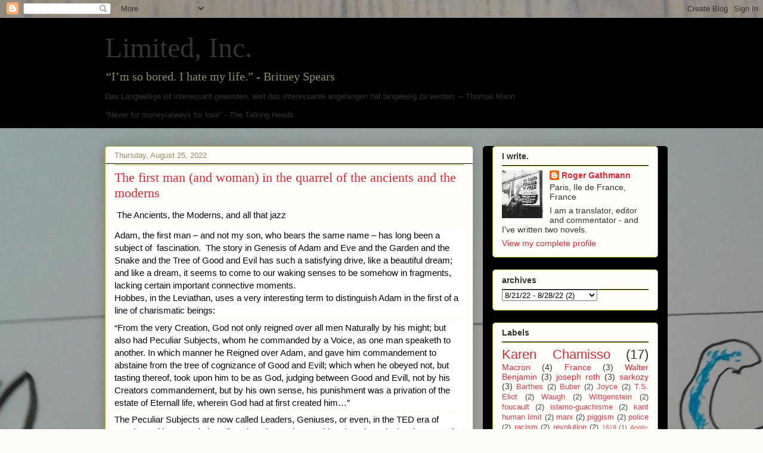

--- FILE ---
content_type: text/html; charset=UTF-8
request_url: https://limitedinc.blogspot.com/2022_08_21_archive.html
body_size: 37672
content:
<!DOCTYPE html>
<html class='v2' dir='ltr' lang='en'>
<head>
<link href='https://www.blogger.com/static/v1/widgets/335934321-css_bundle_v2.css' rel='stylesheet' type='text/css'/>
<meta content='width=1100' name='viewport'/>
<meta content='text/html; charset=UTF-8' http-equiv='Content-Type'/>
<meta content='blogger' name='generator'/>
<link href='https://limitedinc.blogspot.com/favicon.ico' rel='icon' type='image/x-icon'/>
<link href='https://limitedinc.blogspot.com/2022_08_21_archive.html' rel='canonical'/>
<link rel="alternate" type="application/atom+xml" title="Limited, Inc. - Atom" href="https://limitedinc.blogspot.com/feeds/posts/default" />
<link rel="alternate" type="application/rss+xml" title="Limited, Inc. - RSS" href="https://limitedinc.blogspot.com/feeds/posts/default?alt=rss" />
<link rel="service.post" type="application/atom+xml" title="Limited, Inc. - Atom" href="https://www.blogger.com/feeds/3077210/posts/default" />
<!--Can't find substitution for tag [blog.ieCssRetrofitLinks]-->
<meta content='economics, literature, politics, culture' name='description'/>
<meta content='https://limitedinc.blogspot.com/2022_08_21_archive.html' property='og:url'/>
<meta content='Limited, Inc.' property='og:title'/>
<meta content='economics, literature, politics, culture' property='og:description'/>
<title>Limited, Inc.: 08/21/2022 - 08/28/2022</title>
<style id='page-skin-1' type='text/css'><!--
/*
-----------------------------------------------
Blogger Template Style
Name:     Awesome Inc.
Designer: Tina Chen
URL:      tinachen.org
----------------------------------------------- */
/* Content
----------------------------------------------- */
body {
font: normal normal 13px Verdana, Geneva, sans-serif;
color: #333333;
background: #fcfbf5 url(https://blogger.googleusercontent.com/img/a/AVvXsEgCCH7yUvP--yycvld5RsR0S_vT8gjL0yx3SHLEpMbbe1QPndPNsYtFsuxg4Oyozh0wXPd79vHnhcKsFvjNXtQjP2sw5ygX_Ej2KY4FRmPC2sKDIETI6tzwiWeSJzh5FoMTj7tEeGe0NWVE7uvNRdJ2u7_K4sBwTjF7XTWbA0IVTQ5tURcDRa6boA=s1600) repeat scroll top left;
}
html body .content-outer {
min-width: 0;
max-width: 100%;
width: 100%;
}
a:link {
text-decoration: none;
color: #d52a33;
}
a:visited {
text-decoration: none;
color: #7d181e;
}
a:hover {
text-decoration: underline;
color: #d52a33;
}
.body-fauxcolumn-outer .cap-top {
position: absolute;
z-index: 1;
height: 276px;
width: 100%;
background: transparent none repeat-x scroll top left;
_background-image: none;
}
/* Columns
----------------------------------------------- */
.content-inner {
padding: 0;
}
.header-inner .section {
margin: 0 16px;
}
.tabs-inner .section {
margin: 0 16px;
}
.main-inner {
padding-top: 30px;
}
.main-inner .column-center-inner,
.main-inner .column-left-inner,
.main-inner .column-right-inner {
padding: 0 5px;
}
*+html body .main-inner .column-center-inner {
margin-top: -30px;
}
#layout .main-inner .column-center-inner {
margin-top: 0;
}
/* Header
----------------------------------------------- */
.header-outer {
margin: 0 0 0 0;
background: #000000 none repeat scroll 0 0;
}
.Header h1 {
font: normal normal 48px Georgia, Utopia, 'Palatino Linotype', Palatino, serif;
color: #333333;
text-shadow: 0 0 -1px #000000;
}
.Header h1 a {
color: #333333;
}
.Header .description {
font: normal normal 20px Georgia, Utopia, 'Palatino Linotype', Palatino, serif;
color: #908d6a;
}
.header-inner .Header .titlewrapper,
.header-inner .Header .descriptionwrapper {
padding-left: 0;
padding-right: 0;
margin-bottom: 0;
}
.header-inner .Header .titlewrapper {
padding-top: 22px;
}
/* Tabs
----------------------------------------------- */
.tabs-outer {
overflow: hidden;
position: relative;
background: #b3ca88 url(https://resources.blogblog.com/blogblog/data/1kt/awesomeinc/tabs_gradient_light.png) repeat scroll 0 0;
}
#layout .tabs-outer {
overflow: visible;
}
.tabs-cap-top, .tabs-cap-bottom {
position: absolute;
width: 100%;
border-top: 1px solid #908d6a;
}
.tabs-cap-bottom {
bottom: 0;
}
.tabs-inner .widget li a {
display: inline-block;
margin: 0;
padding: .6em 1.5em;
font: normal normal 13px Arial, Tahoma, Helvetica, FreeSans, sans-serif;
color: #333333;
border-top: 1px solid #908d6a;
border-bottom: 1px solid #908d6a;
border-left: 1px solid #908d6a;
height: 16px;
line-height: 16px;
}
.tabs-inner .widget li:last-child a {
border-right: 1px solid #908d6a;
}
.tabs-inner .widget li.selected a, .tabs-inner .widget li a:hover {
background: #63704b url(https://resources.blogblog.com/blogblog/data/1kt/awesomeinc/tabs_gradient_light.png) repeat-x scroll 0 -100px;
color: #ffffff;
}
/* Headings
----------------------------------------------- */
h2 {
font: normal bold 14px Arial, Tahoma, Helvetica, FreeSans, sans-serif;
color: #333333;
}
/* Widgets
----------------------------------------------- */
.main-inner .section {
margin: 0 27px;
padding: 0;
}
.main-inner .column-left-outer,
.main-inner .column-right-outer {
margin-top: 0;
}
#layout .main-inner .column-left-outer,
#layout .main-inner .column-right-outer {
margin-top: 0;
}
.main-inner .column-left-inner,
.main-inner .column-right-inner {
background: #000000 none repeat 0 0;
-moz-box-shadow: 0 0 0 rgba(0, 0, 0, .2);
-webkit-box-shadow: 0 0 0 rgba(0, 0, 0, .2);
-goog-ms-box-shadow: 0 0 0 rgba(0, 0, 0, .2);
box-shadow: 0 0 0 rgba(0, 0, 0, .2);
-moz-border-radius: 5px;
-webkit-border-radius: 5px;
-goog-ms-border-radius: 5px;
border-radius: 5px;
}
#layout .main-inner .column-left-inner,
#layout .main-inner .column-right-inner {
margin-top: 0;
}
.sidebar .widget {
font: normal normal 14px Arial, Tahoma, Helvetica, FreeSans, sans-serif;
color: #333333;
}
.sidebar .widget a:link {
color: #d52a33;
}
.sidebar .widget a:visited {
color: #7d181e;
}
.sidebar .widget a:hover {
color: #d52a33;
}
.sidebar .widget h2 {
text-shadow: 0 0 -1px #000000;
}
.main-inner .widget {
background-color: #fefdfa;
border: 1px solid #aab123;
padding: 0 15px 15px;
margin: 20px -16px;
-moz-box-shadow: 0 0 20px rgba(0, 0, 0, .2);
-webkit-box-shadow: 0 0 20px rgba(0, 0, 0, .2);
-goog-ms-box-shadow: 0 0 20px rgba(0, 0, 0, .2);
box-shadow: 0 0 20px rgba(0, 0, 0, .2);
-moz-border-radius: 5px;
-webkit-border-radius: 5px;
-goog-ms-border-radius: 5px;
border-radius: 5px;
}
.main-inner .widget h2 {
margin: 0 -0;
padding: .6em 0 .5em;
border-bottom: 1px solid #000000;
}
.footer-inner .widget h2 {
padding: 0 0 .4em;
border-bottom: 1px solid #000000;
}
.main-inner .widget h2 + div, .footer-inner .widget h2 + div {
border-top: 1px solid #aab123;
padding-top: 8px;
}
.main-inner .widget .widget-content {
margin: 0 -0;
padding: 7px 0 0;
}
.main-inner .widget ul, .main-inner .widget #ArchiveList ul.flat {
margin: -8px -15px 0;
padding: 0;
list-style: none;
}
.main-inner .widget #ArchiveList {
margin: -8px 0 0;
}
.main-inner .widget ul li, .main-inner .widget #ArchiveList ul.flat li {
padding: .5em 15px;
text-indent: 0;
color: #666666;
border-top: 0 solid #aab123;
border-bottom: 1px solid #000000;
}
.main-inner .widget #ArchiveList ul li {
padding-top: .25em;
padding-bottom: .25em;
}
.main-inner .widget ul li:first-child, .main-inner .widget #ArchiveList ul.flat li:first-child {
border-top: none;
}
.main-inner .widget ul li:last-child, .main-inner .widget #ArchiveList ul.flat li:last-child {
border-bottom: none;
}
.post-body {
position: relative;
}
.main-inner .widget .post-body ul {
padding: 0 2.5em;
margin: .5em 0;
list-style: disc;
}
.main-inner .widget .post-body ul li {
padding: 0.25em 0;
margin-bottom: .25em;
color: #333333;
border: none;
}
.footer-inner .widget ul {
padding: 0;
list-style: none;
}
.widget .zippy {
color: #666666;
}
/* Posts
----------------------------------------------- */
body .main-inner .Blog {
padding: 0;
margin-bottom: 1em;
background-color: transparent;
border: none;
-moz-box-shadow: 0 0 0 rgba(0, 0, 0, 0);
-webkit-box-shadow: 0 0 0 rgba(0, 0, 0, 0);
-goog-ms-box-shadow: 0 0 0 rgba(0, 0, 0, 0);
box-shadow: 0 0 0 rgba(0, 0, 0, 0);
}
.main-inner .section:last-child .Blog:last-child {
padding: 0;
margin-bottom: 1em;
}
.main-inner .widget h2.date-header {
margin: 0 -15px 1px;
padding: 0 0 0 0;
font: normal normal 13px Arial, Tahoma, Helvetica, FreeSans, sans-serif;
color: #908d6a;
background: transparent none no-repeat scroll top left;
border-top: 0 solid #aab123;
border-bottom: 1px solid #000000;
-moz-border-radius-topleft: 0;
-moz-border-radius-topright: 0;
-webkit-border-top-left-radius: 0;
-webkit-border-top-right-radius: 0;
border-top-left-radius: 0;
border-top-right-radius: 0;
position: static;
bottom: 100%;
right: 15px;
text-shadow: 0 0 -1px #000000;
}
.main-inner .widget h2.date-header span {
font: normal normal 13px Arial, Tahoma, Helvetica, FreeSans, sans-serif;
display: block;
padding: .5em 15px;
border-left: 0 solid #aab123;
border-right: 0 solid #aab123;
}
.date-outer {
position: relative;
margin: 30px 0 20px;
padding: 0 15px;
background-color: #fefdfa;
border: 1px solid #aab123;
-moz-box-shadow: 0 0 20px rgba(0, 0, 0, .2);
-webkit-box-shadow: 0 0 20px rgba(0, 0, 0, .2);
-goog-ms-box-shadow: 0 0 20px rgba(0, 0, 0, .2);
box-shadow: 0 0 20px rgba(0, 0, 0, .2);
-moz-border-radius: 5px;
-webkit-border-radius: 5px;
-goog-ms-border-radius: 5px;
border-radius: 5px;
}
.date-outer:first-child {
margin-top: 0;
}
.date-outer:last-child {
margin-bottom: 20px;
-moz-border-radius-bottomleft: 5px;
-moz-border-radius-bottomright: 5px;
-webkit-border-bottom-left-radius: 5px;
-webkit-border-bottom-right-radius: 5px;
-goog-ms-border-bottom-left-radius: 5px;
-goog-ms-border-bottom-right-radius: 5px;
border-bottom-left-radius: 5px;
border-bottom-right-radius: 5px;
}
.date-posts {
margin: 0 -0;
padding: 0 0;
clear: both;
}
.post-outer, .inline-ad {
border-top: 1px solid #aab123;
margin: 0 -0;
padding: 15px 0;
}
.post-outer {
padding-bottom: 10px;
}
.post-outer:first-child {
padding-top: 0;
border-top: none;
}
.post-outer:last-child, .inline-ad:last-child {
border-bottom: none;
}
.post-body {
position: relative;
}
.post-body img {
padding: 8px;
background: #ffffff;
border: 1px solid #cccccc;
-moz-box-shadow: 0 0 20px rgba(0, 0, 0, .2);
-webkit-box-shadow: 0 0 20px rgba(0, 0, 0, .2);
box-shadow: 0 0 20px rgba(0, 0, 0, .2);
-moz-border-radius: 5px;
-webkit-border-radius: 5px;
border-radius: 5px;
}
h3.post-title, h4 {
font: normal normal 22px Georgia, Utopia, 'Palatino Linotype', Palatino, serif;
color: #d52a33;
}
h3.post-title a {
font: normal normal 22px Georgia, Utopia, 'Palatino Linotype', Palatino, serif;
color: #d52a33;
}
h3.post-title a:hover {
color: #d52a33;
text-decoration: underline;
}
.post-header {
margin: 0 0 1em;
}
.post-body {
line-height: 1.4;
}
.post-outer h2 {
color: #333333;
}
.post-footer {
margin: 1.5em 0 0;
}
#blog-pager {
padding: 15px;
font-size: 120%;
background-color: #fefdfa;
border: 1px solid #aab123;
-moz-box-shadow: 0 0 20px rgba(0, 0, 0, .2);
-webkit-box-shadow: 0 0 20px rgba(0, 0, 0, .2);
-goog-ms-box-shadow: 0 0 20px rgba(0, 0, 0, .2);
box-shadow: 0 0 20px rgba(0, 0, 0, .2);
-moz-border-radius: 5px;
-webkit-border-radius: 5px;
-goog-ms-border-radius: 5px;
border-radius: 5px;
-moz-border-radius-topleft: 5px;
-moz-border-radius-topright: 5px;
-webkit-border-top-left-radius: 5px;
-webkit-border-top-right-radius: 5px;
-goog-ms-border-top-left-radius: 5px;
-goog-ms-border-top-right-radius: 5px;
border-top-left-radius: 5px;
border-top-right-radius-topright: 5px;
margin-top: 1em;
}
.blog-feeds, .post-feeds {
margin: 1em 0;
text-align: center;
color: #333333;
}
.blog-feeds a, .post-feeds a {
color: #d52a33;
}
.blog-feeds a:visited, .post-feeds a:visited {
color: #7d181e;
}
.blog-feeds a:hover, .post-feeds a:hover {
color: #d52a33;
}
.post-outer .comments {
margin-top: 2em;
}
/* Comments
----------------------------------------------- */
.comments .comments-content .icon.blog-author {
background-repeat: no-repeat;
background-image: url([data-uri]);
}
.comments .comments-content .loadmore a {
border-top: 1px solid #908d6a;
border-bottom: 1px solid #908d6a;
}
.comments .continue {
border-top: 2px solid #908d6a;
}
/* Footer
----------------------------------------------- */
.footer-outer {
margin: -20px 0 -1px;
padding: 20px 0 0;
color: #333333;
overflow: hidden;
}
.footer-fauxborder-left {
border-top: 1px solid #aab123;
background: #fefdfa none repeat scroll 0 0;
-moz-box-shadow: 0 0 20px rgba(0, 0, 0, .2);
-webkit-box-shadow: 0 0 20px rgba(0, 0, 0, .2);
-goog-ms-box-shadow: 0 0 20px rgba(0, 0, 0, .2);
box-shadow: 0 0 20px rgba(0, 0, 0, .2);
margin: 0 -20px;
}
/* Mobile
----------------------------------------------- */
body.mobile {
background-size: auto;
}
.mobile .body-fauxcolumn-outer {
background: transparent none repeat scroll top left;
}
*+html body.mobile .main-inner .column-center-inner {
margin-top: 0;
}
.mobile .main-inner .widget {
padding: 0 0 15px;
}
.mobile .main-inner .widget h2 + div,
.mobile .footer-inner .widget h2 + div {
border-top: none;
padding-top: 0;
}
.mobile .footer-inner .widget h2 {
padding: 0.5em 0;
border-bottom: none;
}
.mobile .main-inner .widget .widget-content {
margin: 0;
padding: 7px 0 0;
}
.mobile .main-inner .widget ul,
.mobile .main-inner .widget #ArchiveList ul.flat {
margin: 0 -15px 0;
}
.mobile .main-inner .widget h2.date-header {
right: 0;
}
.mobile .date-header span {
padding: 0.4em 0;
}
.mobile .date-outer:first-child {
margin-bottom: 0;
border: 1px solid #aab123;
-moz-border-radius-topleft: 5px;
-moz-border-radius-topright: 5px;
-webkit-border-top-left-radius: 5px;
-webkit-border-top-right-radius: 5px;
-goog-ms-border-top-left-radius: 5px;
-goog-ms-border-top-right-radius: 5px;
border-top-left-radius: 5px;
border-top-right-radius: 5px;
}
.mobile .date-outer {
border-color: #aab123;
border-width: 0 1px 1px;
}
.mobile .date-outer:last-child {
margin-bottom: 0;
}
.mobile .main-inner {
padding: 0;
}
.mobile .header-inner .section {
margin: 0;
}
.mobile .post-outer, .mobile .inline-ad {
padding: 5px 0;
}
.mobile .tabs-inner .section {
margin: 0 10px;
}
.mobile .main-inner .widget h2 {
margin: 0;
padding: 0;
}
.mobile .main-inner .widget h2.date-header span {
padding: 0;
}
.mobile .main-inner .widget .widget-content {
margin: 0;
padding: 7px 0 0;
}
.mobile #blog-pager {
border: 1px solid transparent;
background: #fefdfa none repeat scroll 0 0;
}
.mobile .main-inner .column-left-inner,
.mobile .main-inner .column-right-inner {
background: #000000 none repeat 0 0;
-moz-box-shadow: none;
-webkit-box-shadow: none;
-goog-ms-box-shadow: none;
box-shadow: none;
}
.mobile .date-posts {
margin: 0;
padding: 0;
}
.mobile .footer-fauxborder-left {
margin: 0;
border-top: inherit;
}
.mobile .main-inner .section:last-child .Blog:last-child {
margin-bottom: 0;
}
.mobile-index-contents {
color: #333333;
}
.mobile .mobile-link-button {
background: #d52a33 url(https://resources.blogblog.com/blogblog/data/1kt/awesomeinc/tabs_gradient_light.png) repeat scroll 0 0;
}
.mobile-link-button a:link, .mobile-link-button a:visited {
color: #ffffff;
}
.mobile .tabs-inner .PageList .widget-content {
background: transparent;
border-top: 1px solid;
border-color: #908d6a;
color: #333333;
}
.mobile .tabs-inner .PageList .widget-content .pagelist-arrow {
border-left: 1px solid #908d6a;
}

--></style>
<style id='template-skin-1' type='text/css'><!--
body {
min-width: 960px;
}
.content-outer, .content-fauxcolumn-outer, .region-inner {
min-width: 960px;
max-width: 960px;
_width: 960px;
}
.main-inner .columns {
padding-left: 0;
padding-right: 310px;
}
.main-inner .fauxcolumn-center-outer {
left: 0;
right: 310px;
/* IE6 does not respect left and right together */
_width: expression(this.parentNode.offsetWidth -
parseInt("0") -
parseInt("310px") + 'px');
}
.main-inner .fauxcolumn-left-outer {
width: 0;
}
.main-inner .fauxcolumn-right-outer {
width: 310px;
}
.main-inner .column-left-outer {
width: 0;
right: 100%;
margin-left: -0;
}
.main-inner .column-right-outer {
width: 310px;
margin-right: -310px;
}
#layout {
min-width: 0;
}
#layout .content-outer {
min-width: 0;
width: 800px;
}
#layout .region-inner {
min-width: 0;
width: auto;
}
body#layout div.add_widget {
padding: 8px;
}
body#layout div.add_widget a {
margin-left: 32px;
}
--></style>
<style>
    body {background-image:url(https\:\/\/blogger.googleusercontent.com\/img\/a\/AVvXsEgCCH7yUvP--yycvld5RsR0S_vT8gjL0yx3SHLEpMbbe1QPndPNsYtFsuxg4Oyozh0wXPd79vHnhcKsFvjNXtQjP2sw5ygX_Ej2KY4FRmPC2sKDIETI6tzwiWeSJzh5FoMTj7tEeGe0NWVE7uvNRdJ2u7_K4sBwTjF7XTWbA0IVTQ5tURcDRa6boA=s1600);}
    
@media (max-width: 200px) { body {background-image:url(https\:\/\/blogger.googleusercontent.com\/img\/a\/AVvXsEgCCH7yUvP--yycvld5RsR0S_vT8gjL0yx3SHLEpMbbe1QPndPNsYtFsuxg4Oyozh0wXPd79vHnhcKsFvjNXtQjP2sw5ygX_Ej2KY4FRmPC2sKDIETI6tzwiWeSJzh5FoMTj7tEeGe0NWVE7uvNRdJ2u7_K4sBwTjF7XTWbA0IVTQ5tURcDRa6boA=w200);}}
@media (max-width: 400px) and (min-width: 201px) { body {background-image:url(https\:\/\/blogger.googleusercontent.com\/img\/a\/AVvXsEgCCH7yUvP--yycvld5RsR0S_vT8gjL0yx3SHLEpMbbe1QPndPNsYtFsuxg4Oyozh0wXPd79vHnhcKsFvjNXtQjP2sw5ygX_Ej2KY4FRmPC2sKDIETI6tzwiWeSJzh5FoMTj7tEeGe0NWVE7uvNRdJ2u7_K4sBwTjF7XTWbA0IVTQ5tURcDRa6boA=w400);}}
@media (max-width: 800px) and (min-width: 401px) { body {background-image:url(https\:\/\/blogger.googleusercontent.com\/img\/a\/AVvXsEgCCH7yUvP--yycvld5RsR0S_vT8gjL0yx3SHLEpMbbe1QPndPNsYtFsuxg4Oyozh0wXPd79vHnhcKsFvjNXtQjP2sw5ygX_Ej2KY4FRmPC2sKDIETI6tzwiWeSJzh5FoMTj7tEeGe0NWVE7uvNRdJ2u7_K4sBwTjF7XTWbA0IVTQ5tURcDRa6boA=w800);}}
@media (max-width: 1200px) and (min-width: 801px) { body {background-image:url(https\:\/\/blogger.googleusercontent.com\/img\/a\/AVvXsEgCCH7yUvP--yycvld5RsR0S_vT8gjL0yx3SHLEpMbbe1QPndPNsYtFsuxg4Oyozh0wXPd79vHnhcKsFvjNXtQjP2sw5ygX_Ej2KY4FRmPC2sKDIETI6tzwiWeSJzh5FoMTj7tEeGe0NWVE7uvNRdJ2u7_K4sBwTjF7XTWbA0IVTQ5tURcDRa6boA=w1200);}}
/* Last tag covers anything over one higher than the previous max-size cap. */
@media (min-width: 1201px) { body {background-image:url(https\:\/\/blogger.googleusercontent.com\/img\/a\/AVvXsEgCCH7yUvP--yycvld5RsR0S_vT8gjL0yx3SHLEpMbbe1QPndPNsYtFsuxg4Oyozh0wXPd79vHnhcKsFvjNXtQjP2sw5ygX_Ej2KY4FRmPC2sKDIETI6tzwiWeSJzh5FoMTj7tEeGe0NWVE7uvNRdJ2u7_K4sBwTjF7XTWbA0IVTQ5tURcDRa6boA=w1600);}}
  </style>
<script type='text/javascript'>
        (function(i,s,o,g,r,a,m){i['GoogleAnalyticsObject']=r;i[r]=i[r]||function(){
        (i[r].q=i[r].q||[]).push(arguments)},i[r].l=1*new Date();a=s.createElement(o),
        m=s.getElementsByTagName(o)[0];a.async=1;a.src=g;m.parentNode.insertBefore(a,m)
        })(window,document,'script','https://www.google-analytics.com/analytics.js','ga');
        ga('create', 'UA-153864763-1', 'auto', 'blogger');
        ga('blogger.send', 'pageview');
      </script>
<link href='https://www.blogger.com/dyn-css/authorization.css?targetBlogID=3077210&amp;zx=aa21a744-c75e-4f87-a91e-6a8657b90d56' media='none' onload='if(media!=&#39;all&#39;)media=&#39;all&#39;' rel='stylesheet'/><noscript><link href='https://www.blogger.com/dyn-css/authorization.css?targetBlogID=3077210&amp;zx=aa21a744-c75e-4f87-a91e-6a8657b90d56' rel='stylesheet'/></noscript>
<meta name='google-adsense-platform-account' content='ca-host-pub-1556223355139109'/>
<meta name='google-adsense-platform-domain' content='blogspot.com'/>

</head>
<body class='loading variant-renewable'>
<div class='navbar section' id='navbar' name='Navbar'><div class='widget Navbar' data-version='1' id='Navbar1'><script type="text/javascript">
    function setAttributeOnload(object, attribute, val) {
      if(window.addEventListener) {
        window.addEventListener('load',
          function(){ object[attribute] = val; }, false);
      } else {
        window.attachEvent('onload', function(){ object[attribute] = val; });
      }
    }
  </script>
<div id="navbar-iframe-container"></div>
<script type="text/javascript" src="https://apis.google.com/js/platform.js"></script>
<script type="text/javascript">
      gapi.load("gapi.iframes:gapi.iframes.style.bubble", function() {
        if (gapi.iframes && gapi.iframes.getContext) {
          gapi.iframes.getContext().openChild({
              url: 'https://www.blogger.com/navbar/3077210?origin\x3dhttps://limitedinc.blogspot.com',
              where: document.getElementById("navbar-iframe-container"),
              id: "navbar-iframe"
          });
        }
      });
    </script><script type="text/javascript">
(function() {
var script = document.createElement('script');
script.type = 'text/javascript';
script.src = '//pagead2.googlesyndication.com/pagead/js/google_top_exp.js';
var head = document.getElementsByTagName('head')[0];
if (head) {
head.appendChild(script);
}})();
</script>
</div></div>
<div class='body-fauxcolumns'>
<div class='fauxcolumn-outer body-fauxcolumn-outer'>
<div class='cap-top'>
<div class='cap-left'></div>
<div class='cap-right'></div>
</div>
<div class='fauxborder-left'>
<div class='fauxborder-right'></div>
<div class='fauxcolumn-inner'>
</div>
</div>
<div class='cap-bottom'>
<div class='cap-left'></div>
<div class='cap-right'></div>
</div>
</div>
</div>
<div class='content'>
<div class='content-fauxcolumns'>
<div class='fauxcolumn-outer content-fauxcolumn-outer'>
<div class='cap-top'>
<div class='cap-left'></div>
<div class='cap-right'></div>
</div>
<div class='fauxborder-left'>
<div class='fauxborder-right'></div>
<div class='fauxcolumn-inner'>
</div>
</div>
<div class='cap-bottom'>
<div class='cap-left'></div>
<div class='cap-right'></div>
</div>
</div>
</div>
<div class='content-outer'>
<div class='content-cap-top cap-top'>
<div class='cap-left'></div>
<div class='cap-right'></div>
</div>
<div class='fauxborder-left content-fauxborder-left'>
<div class='fauxborder-right content-fauxborder-right'></div>
<div class='content-inner'>
<header>
<div class='header-outer'>
<div class='header-cap-top cap-top'>
<div class='cap-left'></div>
<div class='cap-right'></div>
</div>
<div class='fauxborder-left header-fauxborder-left'>
<div class='fauxborder-right header-fauxborder-right'></div>
<div class='region-inner header-inner'>
<div class='header section' id='header' name='Header'><div class='widget Header' data-version='1' id='Header1'>
<div id='header-inner'>
<div class='titlewrapper'>
<h1 class='title'>
<a href='https://limitedinc.blogspot.com/'>
Limited, Inc.
</a>
</h1>
</div>
<div class='descriptionwrapper'>
<p class='description'><span>&#8220;I&#8217;m so bored. I hate my life.&#8221; - Britney Spears            
<p>
Das Langweilige ist interessant geworden, weil das Interessante angefangen hat langweilig zu werden. &#8211; Thomas Mann </p> <p>
"Never for money/always for love" - The Talking Heads</p></span></p>
</div>
</div>
</div></div>
</div>
</div>
<div class='header-cap-bottom cap-bottom'>
<div class='cap-left'></div>
<div class='cap-right'></div>
</div>
</div>
</header>
<div class='tabs-outer'>
<div class='tabs-cap-top cap-top'>
<div class='cap-left'></div>
<div class='cap-right'></div>
</div>
<div class='fauxborder-left tabs-fauxborder-left'>
<div class='fauxborder-right tabs-fauxborder-right'></div>
<div class='region-inner tabs-inner'>
<div class='tabs no-items section' id='crosscol' name='Cross-Column'></div>
<div class='tabs no-items section' id='crosscol-overflow' name='Cross-Column 2'></div>
</div>
</div>
<div class='tabs-cap-bottom cap-bottom'>
<div class='cap-left'></div>
<div class='cap-right'></div>
</div>
</div>
<div class='main-outer'>
<div class='main-cap-top cap-top'>
<div class='cap-left'></div>
<div class='cap-right'></div>
</div>
<div class='fauxborder-left main-fauxborder-left'>
<div class='fauxborder-right main-fauxborder-right'></div>
<div class='region-inner main-inner'>
<div class='columns fauxcolumns'>
<div class='fauxcolumn-outer fauxcolumn-center-outer'>
<div class='cap-top'>
<div class='cap-left'></div>
<div class='cap-right'></div>
</div>
<div class='fauxborder-left'>
<div class='fauxborder-right'></div>
<div class='fauxcolumn-inner'>
</div>
</div>
<div class='cap-bottom'>
<div class='cap-left'></div>
<div class='cap-right'></div>
</div>
</div>
<div class='fauxcolumn-outer fauxcolumn-left-outer'>
<div class='cap-top'>
<div class='cap-left'></div>
<div class='cap-right'></div>
</div>
<div class='fauxborder-left'>
<div class='fauxborder-right'></div>
<div class='fauxcolumn-inner'>
</div>
</div>
<div class='cap-bottom'>
<div class='cap-left'></div>
<div class='cap-right'></div>
</div>
</div>
<div class='fauxcolumn-outer fauxcolumn-right-outer'>
<div class='cap-top'>
<div class='cap-left'></div>
<div class='cap-right'></div>
</div>
<div class='fauxborder-left'>
<div class='fauxborder-right'></div>
<div class='fauxcolumn-inner'>
</div>
</div>
<div class='cap-bottom'>
<div class='cap-left'></div>
<div class='cap-right'></div>
</div>
</div>
<!-- corrects IE6 width calculation -->
<div class='columns-inner'>
<div class='column-center-outer'>
<div class='column-center-inner'>
<div class='main section' id='main' name='Main'><div class='widget Blog' data-version='1' id='Blog1'>
<div class='blog-posts hfeed'>

          <div class="date-outer">
        
<h2 class='date-header'><span>Thursday, August 25, 2022</span></h2>

          <div class="date-posts">
        
<div class='post-outer'>
<div class='post hentry uncustomized-post-template' itemprop='blogPost' itemscope='itemscope' itemtype='http://schema.org/BlogPosting'>
<meta content='3077210' itemprop='blogId'/>
<meta content='6365841340073515191' itemprop='postId'/>
<a name='6365841340073515191'></a>
<h3 class='post-title entry-title' itemprop='name'>
<a href='https://limitedinc.blogspot.com/2022/08/the-first-man-and-woman-in-quarrel-of.html'>The first man (and woman) in the quarrel of the ancients and the moderns</a>
</h3>
<div class='post-header'>
<div class='post-header-line-1'></div>
</div>
<div class='post-body entry-content' id='post-body-6365841340073515191' itemprop='articleBody'>
<p>&nbsp;<span style="background-color: white; color: #050505; font-family: inherit; font-size: 15px; white-space: pre-wrap;">The Ancients, the Moderns, and all that jazz</span></p><div class="l7ghb35v kjdc1dyq kmwttqpk gh25dzvf jikcssrz n3t5jt4f" style="background-color: white; color: #050505; font-family: &quot;Segoe UI Historic&quot;, &quot;Segoe UI&quot;, Helvetica, Arial, sans-serif; font-size: 15px; margin: 0.5em 0px 0px; overflow-wrap: break-word; white-space: pre-wrap;"><div dir="auto" style="font-family: inherit;">Adam, the first man &#8211; and not my son, who bears the same name &#8211; has long been a subject of  fascination.  The story in Genesis of Adam and Eve and the Garden and the Snake and the Tree of Good and Evil has such a satisfying drive, like a beautiful dream; and like a dream, it seems to come to our waking senses to be somehow in fragments, lacking certain important connective moments. </div><div dir="auto" style="font-family: inherit;">Hobbes, in the Leviathan, uses a very interesting <span style="font-family: inherit;"><a style="color: #385898; cursor: pointer; font-family: inherit;" tabindex="-1"></a></span>term to distinguish Adam in the first of a line of charismatic beings: </div></div><div class="l7ghb35v kjdc1dyq kmwttqpk gh25dzvf jikcssrz n3t5jt4f" style="background-color: white; color: #050505; font-family: &quot;Segoe UI Historic&quot;, &quot;Segoe UI&quot;, Helvetica, Arial, sans-serif; font-size: 15px; margin: 0.5em 0px 0px; overflow-wrap: break-word; white-space: pre-wrap;"><div dir="auto" style="font-family: inherit;">&#8220;From the very Creation, God not only reigned over all men Naturally by his might; but also had Peculiar Subjects, whom he commanded by a Voice, as one man speaketh to another. In which manner he Reigned over Adam, and gave him commandement to abstaine from the tree of cognizance of Good and Evill; which when he obeyed not, but tasting thereof, took upon him to be as God, judging between Good and Evill, not by his Creators commandement, but by his own sense, his punishment was a privation of the estate of Eternall life, wherein God had at first created him&#8230;&#8221;</div></div><div class="l7ghb35v kjdc1dyq kmwttqpk gh25dzvf jikcssrz n3t5jt4f" style="background-color: white; color: #050505; font-family: &quot;Segoe UI Historic&quot;, &quot;Segoe UI&quot;, Helvetica, Arial, sans-serif; font-size: 15px; margin: 0.5em 0px 0px; overflow-wrap: break-word; white-space: pre-wrap;"><div dir="auto" style="font-family: inherit;">The Peculiar Subjects are now called Leaders, Geniuses, or even, in the TED era of accelerated bourgeouis banality, Thought Leaders. Hobbes here is replaying the state of nature that Leviathan speculates about &#8211; the state of primal war &#8211; with paradise, in orthodox Anglican fashion, at the beginning. Hobbes seems to forget, though, that by the same property, i.e. being commanded by a voice, Eve was also a Peculiar Subject.  This forgotten &#8220;aside&#8221; is typical of patriarchy, where the social logic that gives us masculine x does not give us feminine y because&#8230; well, we either forget about y or rationalize y away. </div></div><div class="l7ghb35v kjdc1dyq kmwttqpk gh25dzvf jikcssrz n3t5jt4f" style="background-color: white; color: #050505; font-family: &quot;Segoe UI Historic&quot;, &quot;Segoe UI&quot;, Helvetica, Arial, sans-serif; font-size: 15px; margin: 0.5em 0px 0px; overflow-wrap: break-word; white-space: pre-wrap;"><div dir="auto" style="font-family: inherit;">If history turns around Peculiar Subjects, it  becomes an ultimately inscrutable affair, in as much as there seems to be no scrutable cause in  God&#8217;s choice.  For instance, he chooses Abraham. And out of Abraham&#8217;s descendants, he makes  a Peculiar people, Israel, and he chooses certain persons among that Peculiar people, like Moses, or the prophets. For the English empiricists, history, then, can't be a science in any but the most bare bones way: a collection of facts, out of which we can speculate about causes but lack experimental apparatus to prove our hypotheses.</div></div><div class="l7ghb35v kjdc1dyq kmwttqpk gh25dzvf jikcssrz n3t5jt4f" style="background-color: white; color: #050505; font-family: &quot;Segoe UI Historic&quot;, &quot;Segoe UI&quot;, Helvetica, Arial, sans-serif; font-size: 15px; margin: 0.5em 0px 0px; overflow-wrap: break-word; white-space: pre-wrap;"><div dir="auto" style="font-family: inherit;">Having a Baconian interest in causes, this larger story causes Hobbes some difficulty. There are those  who read Hobbes as an atheist, or at least theistically deist. In fact, there&#8217;s no reason to think Hobbes&#8217; difficulty is unorthodox &#8211; without this historical difficulty, we subtract grace and faith from the world. We partake in the Peculiar Subject that is Jesus in communion. As Weber would put it, charisma is normalized in tradition. </div></div><div class="l7ghb35v kjdc1dyq kmwttqpk gh25dzvf jikcssrz n3t5jt4f" style="background-color: white; color: #050505; font-family: &quot;Segoe UI Historic&quot;, &quot;Segoe UI&quot;, Helvetica, Arial, sans-serif; font-size: 15px; margin: 0.5em 0px 0px; overflow-wrap: break-word; white-space: pre-wrap;"><div dir="auto" style="font-family: inherit;">If we look at Adam in the Early Modern British culture, he operates as a peculiar argument for the moderns as opposed to the ancients. Joseph Glanvill, who was the secretary of the Royal Society and on the side of the new learning, takes Adam&#8217;s fall (and Eve&#8217;s, though she isn&#8217;t mention) as an event in meta-physiology: not only do Adam&#8217;s descendants die, but they have to scrape by with their diminished sensorium: </div></div><div class="l7ghb35v kjdc1dyq kmwttqpk gh25dzvf jikcssrz n3t5jt4f" style="background-color: white; color: #050505; font-family: &quot;Segoe UI Historic&quot;, &quot;Segoe UI&quot;, Helvetica, Arial, sans-serif; font-size: 15px; margin: 0.5em 0px 0px; overflow-wrap: break-word; white-space: pre-wrap;"><div dir="auto" style="font-family: inherit;">&#8220;Adam needed no spectacles. The acuteness of his natural optics (if conjecture may have credit) showed him much of the celestial magnificence and bravery without a Galileo's tube: and 'tis most probable that his naked eyes could reach near as much of the upper world as we with all the advantages of Art. His sight could inform him whether the Loadstone doth attract by Atomical Effluviums. It may be he saw the motion of the blood and spirits through the transparent skin as we do the workings of those little industrious animals (bees) through a hive of glasse Sympathies and Antipathies were to him no occult qualities, &amp;c." </div></div><div class="l7ghb35v kjdc1dyq kmwttqpk gh25dzvf jikcssrz n3t5jt4f" style="background-color: white; color: #050505; font-family: &quot;Segoe UI Historic&quot;, &quot;Segoe UI&quot;, Helvetica, Arial, sans-serif; font-size: 15px; margin: 0.5em 0px 0px; overflow-wrap: break-word; white-space: pre-wrap;"><div dir="auto" style="font-family: inherit;">Glanvill&#8217;s Scepsis Scientifica, where he made these claims, is prefaced by a defense of this interpretation of Adam. It is a highly wrought passage, the kind of prose that delighted moderns like James Joyce. </div></div><div class="l7ghb35v kjdc1dyq kmwttqpk gh25dzvf jikcssrz n3t5jt4f" style="background-color: white; color: #050505; font-family: &quot;Segoe UI Historic&quot;, &quot;Segoe UI&quot;, Helvetica, Arial, sans-serif; font-size: 15px; margin: 0.5em 0px 0px; overflow-wrap: break-word; white-space: pre-wrap;"><div dir="auto" style="font-family: inherit;">&#8220;But lest the ingenious rumble at my threshold, and take offence at</div><div dir="auto" style="font-family: inherit;">the seemingly disproportionate excess, which I ascribe to Adam's senses: I'll subjoin a</div><div dir="auto" style="font-family: inherit;">word to prevent the scruple. First then, for those that go the way of the allegoric, and</div><div dir="auto" style="font-family: inherit;">assert pre-existence; I'm secure enough from their dissatisfaction. For, that the</div><div dir="auto" style="font-family: inherit;">ethereal Adam could easily sense the most tender touches Upon his passive vehicle,</div><div dir="auto" style="font-family: inherit;">and so had a clear and full perception of objects, which we since plunged into the</div><div dir="auto" style="font-family: inherit;">grosser hyle are not at all, or but a little aware of; can be no doubt in their hypothesis.</div><div dir="auto" style="font-family: inherit;">Nor can there as great a difference be supposed between the senses of eighty, and</div><div dir="auto" style="font-family: inherit;">those of twenty, between the opticks of the blind bat and peripicacious eagle, as there</div><div dir="auto" style="font-family: inherit;">was between those pure uneclipsed sensations, and aide of our now-embodyed,</div><div dir="auto" style="font-family: inherit;">muddied sensitive. Now that the pr-existent Adam could so advantageously form his</div><div dir="auto" style="font-family: inherit;">vehicle, as to receive better information from the distant objects, than we by the most</div><div dir="auto" style="font-family: inherit;">helpful telescopes; will be no difficult admission to the friends of the allegory. So that</div><div dir="auto" style="font-family: inherit;">what may seem a mere hyperbolical, and fanciful display to the sons of the letter; to</div><div dir="auto" style="font-family: inherit;">the allegorists will be but a defective representation of literal realities.&#8221;</div></div><div class="l7ghb35v kjdc1dyq kmwttqpk gh25dzvf jikcssrz n3t5jt4f" style="background-color: white; color: #050505; font-family: &quot;Segoe UI Historic&quot;, &quot;Segoe UI&quot;, Helvetica, Arial, sans-serif; font-size: 15px; margin: 0.5em 0px 0px; overflow-wrap: break-word; white-space: pre-wrap;"><div dir="auto" style="font-family: inherit;">That time reversal &#8211; in which the ancients become young, and the moderns become old, by analogy to the human organism (with its own tender touches upon its passive vehicle &#8211; I am going to stifle the obvious dirty joke here, but surely this is referenced somewhere in Finnegan&#8217;s Wake), is a pattern that becomes central to the New Learning&#8217;s self image. Newton sees farther because he is seated on the shoulders of giants. </div></div><div class="l7ghb35v kjdc1dyq kmwttqpk gh25dzvf jikcssrz n3t5jt4f" style="background-color: white; color: #050505; font-family: &quot;Segoe UI Historic&quot;, &quot;Segoe UI&quot;, Helvetica, Arial, sans-serif; font-size: 15px; margin: 0.5em 0px 0px; overflow-wrap: break-word; white-space: pre-wrap;"><div dir="auto" style="font-family: inherit;">Bernard Bouvier de la  Fontenelle, the great popularizer of the new learning, recounts the story of Hartsoecker in his Eloge to the Dutch scholar in 1725. This story makes a strong claim that Hartsoecker was the first to examine human sperm with a microscope. It is a story that brings together onanism and science, shame and discovery, in a truly Adamic flourish. </div></div><div class="l7ghb35v kjdc1dyq kmwttqpk gh25dzvf jikcssrz n3t5jt4f" style="background-color: white; color: #050505; font-family: &quot;Segoe UI Historic&quot;, &quot;Segoe UI&quot;, Helvetica, Arial, sans-serif; font-size: 15px; margin: 0.5em 0px 0px; overflow-wrap: break-word; white-space: pre-wrap;"><div dir="auto" style="font-family: inherit;">Hartsoecker was 18 when he built his first microscope, on a model he remembered from seeing Leeuwenhoek's. And he shut himself up in his room, for fear his father would find out what he was doing. </div></div><div class="l7ghb35v kjdc1dyq kmwttqpk gh25dzvf jikcssrz n3t5jt4f" style="background-color: white; color: #050505; font-family: &quot;Segoe UI Historic&quot;, &quot;Segoe UI&quot;, Helvetica, Arial, sans-serif; font-size: 15px; margin: 0.5em 0px 0px; overflow-wrap: break-word; white-space: pre-wrap;"><div dir="auto" style="font-family: inherit;">&#8220; &#8230; [he was} the first for whom was unveiled the most unexpected spectacle in the world for physicians, even the most bold in speculation : these little animals up to now invisible, which were transformed into pleaop, which swam in prodigious qantities in the liquid appointed to carry them, only in those of males, which have the shape of tadpoles, with big heads and long tails, and lively movements. This strange novelty astonished the observer, who did not dare to speak of it. He even thought that what he saw might be some strange sickness, and he did not follow up on his observation. &#187;</div></div><div class="l7ghb35v kjdc1dyq kmwttqpk gh25dzvf jikcssrz n3t5jt4f" style="background-color: white; color: #050505; font-family: &quot;Segoe UI Historic&quot;, &quot;Segoe UI&quot;, Helvetica, Arial, sans-serif; font-size: 15px; margin: 0.5em 0px 0px; overflow-wrap: break-word; white-space: pre-wrap;"><div dir="auto" style="font-family: inherit;">The enduring,  fundamental narcissism of the human male!  I could make the parallels - the hiding from the father, the shame - but I will leave that as an exercise for the reader. I am sure that if this story were abroad in the circles where Fontenelle moved, it was, perhaps, available to Jonathan Swift, who would have loved it &#8211; and drawn quite another conclusion than Fontenelle.  Hartsoecker has a quality of mind that seems quite&#8230; Gulliverian.</div></div>
<div style='clear: both;'></div>
</div>
<div class='post-footer'>
<div class='post-footer-line post-footer-line-1'>
<span class='post-author vcard'>
Posted by
<span class='fn' itemprop='author' itemscope='itemscope' itemtype='http://schema.org/Person'>
<meta content='https://www.blogger.com/profile/11257400843748041639' itemprop='url'/>
<a class='g-profile' href='https://www.blogger.com/profile/11257400843748041639' rel='author' title='author profile'>
<span itemprop='name'>Roger Gathmann</span>
</a>
</span>
</span>
<span class='post-timestamp'>
at
<meta content='https://limitedinc.blogspot.com/2022/08/the-first-man-and-woman-in-quarrel-of.html' itemprop='url'/>
<a class='timestamp-link' href='https://limitedinc.blogspot.com/2022/08/the-first-man-and-woman-in-quarrel-of.html' rel='bookmark' title='permanent link'><abbr class='published' itemprop='datePublished' title='2022-08-25T12:11:00+02:00'>August 25, 2022</abbr></a>
</span>
<span class='post-comment-link'>
<a class='comment-link' href='https://www.blogger.com/comment/fullpage/post/3077210/6365841340073515191' onclick='javascript:window.open(this.href, "bloggerPopup", "toolbar=0,location=0,statusbar=1,menubar=0,scrollbars=yes,width=640,height=500"); return false;'>
No comments:
  </a>
</span>
<span class='post-icons'>
<span class='item-action'>
<a href='https://www.blogger.com/email-post/3077210/6365841340073515191' title='Email Post'>
<img alt='' class='icon-action' height='13' src='https://resources.blogblog.com/img/icon18_email.gif' width='18'/>
</a>
</span>
</span>
<div class='post-share-buttons goog-inline-block'>
<a class='goog-inline-block share-button sb-email' href='https://www.blogger.com/share-post.g?blogID=3077210&postID=6365841340073515191&target=email' target='_blank' title='Email This'><span class='share-button-link-text'>Email This</span></a><a class='goog-inline-block share-button sb-blog' href='https://www.blogger.com/share-post.g?blogID=3077210&postID=6365841340073515191&target=blog' onclick='window.open(this.href, "_blank", "height=270,width=475"); return false;' target='_blank' title='BlogThis!'><span class='share-button-link-text'>BlogThis!</span></a><a class='goog-inline-block share-button sb-twitter' href='https://www.blogger.com/share-post.g?blogID=3077210&postID=6365841340073515191&target=twitter' target='_blank' title='Share to X'><span class='share-button-link-text'>Share to X</span></a><a class='goog-inline-block share-button sb-facebook' href='https://www.blogger.com/share-post.g?blogID=3077210&postID=6365841340073515191&target=facebook' onclick='window.open(this.href, "_blank", "height=430,width=640"); return false;' target='_blank' title='Share to Facebook'><span class='share-button-link-text'>Share to Facebook</span></a><a class='goog-inline-block share-button sb-pinterest' href='https://www.blogger.com/share-post.g?blogID=3077210&postID=6365841340073515191&target=pinterest' target='_blank' title='Share to Pinterest'><span class='share-button-link-text'>Share to Pinterest</span></a>
</div>
</div>
<div class='post-footer-line post-footer-line-2'>
<span class='post-labels'>
</span>
</div>
<div class='post-footer-line post-footer-line-3'>
<span class='post-location'>
</span>
</div>
</div>
</div>
</div>

          </div></div>
        

          <div class="date-outer">
        
<h2 class='date-header'><span>Tuesday, August 23, 2022</span></h2>

          <div class="date-posts">
        
<div class='post-outer'>
<div class='post hentry uncustomized-post-template' itemprop='blogPost' itemscope='itemscope' itemtype='http://schema.org/BlogPosting'>
<meta content='3077210' itemprop='blogId'/>
<meta content='4565051966733414463' itemprop='postId'/>
<a name='4565051966733414463'></a>
<h3 class='post-title entry-title' itemprop='name'>
<a href='https://limitedinc.blogspot.com/2022/08/if-you-never-have-been-tempted-by-demon.html'>If you never have been tempted by a demon or a god</a>
</h3>
<div class='post-header'>
<div class='post-header-line-1'></div>
</div>
<div class='post-body entry-content' id='post-body-4565051966733414463' itemprop='articleBody'>
<p>&nbsp;</p><p class="MsoNormal"><span style="mso-ansi-language: EN-GB;">&#8220;At Pharai in Achaia [a
<span style="mso-spacerun: yes;">&nbsp;</span>rite] was practised under the official
patronage of Hermes, the market god. In front of the image is a hearth made of
stone, with bronze lamps clamped to it with lead. He who would inquire of the
god comes at evening and burns incense on the hearth, fills the lamp[s with
oil, lights them, lays a coin of the country called a copper on the altar to
the right of the image, and whispers his question, whatever it may be, into the
ear of the god. Then he stops his ears and leaves the market-place, and when he
is gone a little way outside he takes his hands from his ears, and whatever
words he hears he regards as an oracle.&#8221; - William Halliday Greek Divination
(1913)<o:p></o:p></span></p>

<p class="MsoNormal"><span style="mso-ansi-language: EN-GB;">Overhearing,
eavesdropping &#8211; I have long thought that these are severely neglected topics in
the philosophy of language and literary criticism.<span style="mso-spacerun: yes;">&nbsp; </span>In the Pharai example, the inquirer
intentionally overhears. He or she intentionally appropriates the word spoken
and applies it to the question asked. But of course that an utterance can be
inhabited by a wholly other spirit than that in which it is spoken gives us an
eery sense of how the gods operate in the world. There is a great deal of this
in the modernist novel. To give just one example that occurs to me right now,
this was the sort of thing Evelyn Waugh loved. In Black Mischief,<span style="mso-spacerun: yes;">&nbsp; </span>Basil Seal, making love to Prudence Samson,
the daughter of the British envoy to Azania tells her she&#8217;s a grand girl and
&#8220;I&#8217;d like to eat you up.&#8221; A phrase that the reader is not especially called
upon to remember &#8211; it is all just lovey-dovey, innit?<span style="mso-spacerun: yes;">&nbsp; </span>Yet, in the final chapter, when Basil attends
a dance of the Azanian tribe that has overthrown the Azanian emperor and
captured his entourage, including Prudence, he<span style="mso-spacerun: yes;">&nbsp;
</span>is treated to a feast at which he asks the headman where the white girl
has gone, and the headman responds by rubbing his belly and saying &#8220;why here &#8211;
you and I and the big chiefs have just eaten her.&#8221;<span style="mso-spacerun: yes;">&nbsp; </span><o:p></o:p></span></p>

<p class="MsoNormal"><span style="mso-ansi-language: EN-GB;">This is the overheard
word that is not overheard by the person who speaks it &#8211; it is rather
commandeered. All of us have surely had those moments when, in the thick of
some bad situation, we think back to something we have said without thinking
that seems to point to the future mysteriously.<o:p></o:p></span></p>

<p class="MsoNormal"><span style="mso-ansi-language: EN-GB;">Such is the oracular power
of words that are, so to speak, overheard by fate that I often,
superstitiously, will knock on wood after making some decisive judgment, like,
I am sure I don&#8217;t have COVID. What I am certain of has a tendency to vanish in
the future. To leave the noise and voices of the market place and go &#8220;a little
way outside&#8221; is the philosopher&#8217;s path &#8211; from Socrates to Descartes to
Nietzsche &#8211; and it is only imperfectly imitated by the university. The
philosopher, of course, wants to be a scientist, not a superstitious
supplicant. Thus, no philosopher that I am aware of has written a tractate on eavesdropping,
which is a pity &#8211; and a puzzle. Philosophy moved, at some mythical point,<span style="mso-spacerun: yes;">&nbsp; </span>from worshipping at the altar of Athena to
worshipping at the altar of Hermes, who overhears and delights in being
overheard. A trans deity.<o:p></o:p></span></p>

<p class="MsoNormal"><span style="mso-ansi-language: EN-GB;">And still a deity. The
force of the oracular word has not been slain by the formula or set theory. On
the contrary, one of the great evidences of social media is that some phrase,
attached to a celebrated name &#8211; &#8220;said&#8221;, most often &#8211; is circulated over and
over, to the evident satisfaction of the circulators. &#8220;God doesn&#8217;t play dice,
said Einstein.&#8221; So, for instance, <span style="mso-spacerun: yes;">&nbsp;</span>we
copy this and use it, often with illustrations, and it becomes a kind of
evidence, and Einstein becomes a kind of oracle.<o:p></o:p></span></p>

<p class="MsoNormal"><span style="mso-ansi-language: EN-GB;">But what if the word
overheard is not recognized by others as an oracle? What if charisma for me
(remember, Weber&#8217;s image of charisma is exemplified in Jesus, the man who said:
&#8220;I say unto you&#8221;; the man whose mission was, so to speak, captioned when, as
described in Matthew 3:, </span><span lang="EN-US" style="background: white; color: #001320; font-family: Roboto;">And lo a voice from heaven, saying, This is my
beloved Son, in whom I am well pleased) is not for thee?&nbsp; There is a saying for that:&nbsp;</span><span style="background-color: white; color: #333333; font-family: Georgia, &quot;times new roman&quot;, Times, serif; font-size: 28px; text-align: center;">&#8220;</span><span class="jesus georgia" style="background-color: white; border: 0px; box-sizing: border-box; list-style: none; margin: 0px; outline: 0px; padding: 0px; text-align: center;"><span style="font-family: times; font-size: medium;">They are like unto children sitting in the marketplace, and calling one to another, and saying, We have piped unto you, and ye have not danced; we have mourned to you, and ye have not wept</span><span style="font-family: Georgia, times new roman, Times, serif;"><span style="font-size: 28px;">."</span></span></span><span style="background-color: white; color: #001320; font-family: Roboto;">.</span></p><p class="MsoNormal"><span style="background-color: white; color: #001320; font-family: Roboto;">When we identify with the voice within
we call it thinking. But what if we don&#8217;t identify, and the voice comes? Is it
eavesdropping? Overhearing? An oracle? A daemon? Or schizophrenia? Myself, I think there is always a bit of schizophrenia, of another voice, lurking within, things "said" in the brain that we do not identify with, flashes in the brainpan, words that answer questions we did not know we were asking.</span></p>
<div style='clear: both;'></div>
</div>
<div class='post-footer'>
<div class='post-footer-line post-footer-line-1'>
<span class='post-author vcard'>
Posted by
<span class='fn' itemprop='author' itemscope='itemscope' itemtype='http://schema.org/Person'>
<meta content='https://www.blogger.com/profile/11257400843748041639' itemprop='url'/>
<a class='g-profile' href='https://www.blogger.com/profile/11257400843748041639' rel='author' title='author profile'>
<span itemprop='name'>Roger Gathmann</span>
</a>
</span>
</span>
<span class='post-timestamp'>
at
<meta content='https://limitedinc.blogspot.com/2022/08/if-you-never-have-been-tempted-by-demon.html' itemprop='url'/>
<a class='timestamp-link' href='https://limitedinc.blogspot.com/2022/08/if-you-never-have-been-tempted-by-demon.html' rel='bookmark' title='permanent link'><abbr class='published' itemprop='datePublished' title='2022-08-23T10:06:00+02:00'>August 23, 2022</abbr></a>
</span>
<span class='post-comment-link'>
<a class='comment-link' href='https://www.blogger.com/comment/fullpage/post/3077210/4565051966733414463' onclick='javascript:window.open(this.href, "bloggerPopup", "toolbar=0,location=0,statusbar=1,menubar=0,scrollbars=yes,width=640,height=500"); return false;'>
No comments:
  </a>
</span>
<span class='post-icons'>
<span class='item-action'>
<a href='https://www.blogger.com/email-post/3077210/4565051966733414463' title='Email Post'>
<img alt='' class='icon-action' height='13' src='https://resources.blogblog.com/img/icon18_email.gif' width='18'/>
</a>
</span>
</span>
<div class='post-share-buttons goog-inline-block'>
<a class='goog-inline-block share-button sb-email' href='https://www.blogger.com/share-post.g?blogID=3077210&postID=4565051966733414463&target=email' target='_blank' title='Email This'><span class='share-button-link-text'>Email This</span></a><a class='goog-inline-block share-button sb-blog' href='https://www.blogger.com/share-post.g?blogID=3077210&postID=4565051966733414463&target=blog' onclick='window.open(this.href, "_blank", "height=270,width=475"); return false;' target='_blank' title='BlogThis!'><span class='share-button-link-text'>BlogThis!</span></a><a class='goog-inline-block share-button sb-twitter' href='https://www.blogger.com/share-post.g?blogID=3077210&postID=4565051966733414463&target=twitter' target='_blank' title='Share to X'><span class='share-button-link-text'>Share to X</span></a><a class='goog-inline-block share-button sb-facebook' href='https://www.blogger.com/share-post.g?blogID=3077210&postID=4565051966733414463&target=facebook' onclick='window.open(this.href, "_blank", "height=430,width=640"); return false;' target='_blank' title='Share to Facebook'><span class='share-button-link-text'>Share to Facebook</span></a><a class='goog-inline-block share-button sb-pinterest' href='https://www.blogger.com/share-post.g?blogID=3077210&postID=4565051966733414463&target=pinterest' target='_blank' title='Share to Pinterest'><span class='share-button-link-text'>Share to Pinterest</span></a>
</div>
</div>
<div class='post-footer-line post-footer-line-2'>
<span class='post-labels'>
</span>
</div>
<div class='post-footer-line post-footer-line-3'>
<span class='post-location'>
</span>
</div>
</div>
</div>
</div>

        </div></div>
      
</div>
<div class='blog-pager' id='blog-pager'>
<span id='blog-pager-newer-link'>
<a class='blog-pager-newer-link' href='https://limitedinc.blogspot.com/search?updated-max=2022-09-23T09:29:00%2B02:00&amp;max-results=7&amp;reverse-paginate=true' id='Blog1_blog-pager-newer-link' title='Newer Posts'>Newer Posts</a>
</span>
<span id='blog-pager-older-link'>
<a class='blog-pager-older-link' href='https://limitedinc.blogspot.com/search?updated-max=2022-08-23T10:06:00%2B02:00&amp;max-results=7' id='Blog1_blog-pager-older-link' title='Older Posts'>Older Posts</a>
</span>
<a class='home-link' href='https://limitedinc.blogspot.com/'>Home</a>
</div>
<div class='clear'></div>
<div class='blog-feeds'>
<div class='feed-links'>
Subscribe to:
<a class='feed-link' href='https://limitedinc.blogspot.com/feeds/posts/default' target='_blank' type='application/atom+xml'>Comments (Atom)</a>
</div>
</div>
</div><div class='widget FeaturedPost' data-version='1' id='FeaturedPost1'>
<div class='post-summary'>
<h3><a href='https://limitedinc.blogspot.com/2026/01/the-three-line-novel.html'>The three line novel</a></h3>
<p>
&#160; &#8220;I did very well for the store for six years, and it&#8217;s just time to move on for me,&#8221; Mr. Domanico said. He said he wanted to focus on his ...
</p>
<img class='image' src='https://blogger.googleusercontent.com/img/a/AVvXsEiILOlSXeWlky6_NUE_fHSxAZ1wRmjhNmxzrZc3T9Scc2IBUZNMYgIxfviShTKj5rY71YRGuMlf6GdTcyhzfx-r_c-TWKpB_HlFMxdVpkdFJXCgvGqZ6htx8_6jLsJSrNmdSxtnwzZl8B10tba-5c6CGM3FPougP-EO8vM9waww4CAlW7d_7HlMog'/>
</div>
<style type='text/css'>
    .image {
      width: 100%;
    }
  </style>
<div class='clear'></div>
</div><div class='widget PopularPosts' data-version='1' id='PopularPosts1'>
<div class='widget-content popular-posts'>
<ul>
<li>
<div class='item-content'>
<div class='item-thumbnail'>
<a href='https://limitedinc.blogspot.com/2008/05/phantoms-of-ideology.html' target='_blank'>
<img alt='' border='0' src='https://blogger.googleusercontent.com/img/b/R29vZ2xl/AVvXsEjFK5fEqq57VAnlNFKtB267fIyt4lVeiP7t0kPVKF-y5noX93qvCHomeavUYnCByTA0NyQT_h1Xk1yqvZGSf4yx6ohQuQFsvY9ndRRbwSfwnOna9XxdWQch5UVf-cSRJTfGORcyvg/w72-h72-p-k-no-nu/bliss.jpg'/>
</a>
</div>
<div class='item-title'><a href='https://limitedinc.blogspot.com/2008/05/phantoms-of-ideology.html'>The phantoms of ideology</a></div>
<div class='item-snippet'>You can skip this boring part ... LI has not been able to keep up with Chabert in her multi-entry assault on Derrida. As in a proper duel, t...</div>
</div>
<div style='clear: both;'></div>
</li>
<li>
<div class='item-content'>
<div class='item-thumbnail'>
<a href='https://limitedinc.blogspot.com/2007/05/its-here.html' target='_blank'>
<img alt='' border='0' src='https://blogger.googleusercontent.com/img/b/R29vZ2xl/AVvXsEhInBGxmaWECHWuXNia_rBl9ldoOuAvVa6QkwBA_g4ZA0BeerOT-DmC4OBhDwTi-rT52NmyLGQLGGD5D7u3Hh7eBwmOYA4fwq2YDOZ8YKXKe6fml_fOqhUSZbUNvlDUc17VNthE2g/w72-h72-p-k-no-nu/tn_978-3-938793-08-4.jpg'/>
</a>
</div>
<div class='item-title'><a href='https://limitedinc.blogspot.com/2007/05/its-here.html'>IT'S HERE!!!!!!</a></div>
<div class='item-snippet'>Ladies and Gentlemen... the moment you have all been waiting for! An adventure beyond your wildest dreams!  An adrenaline rush from start to...</div>
</div>
<div style='clear: both;'></div>
</li>
<li>
<div class='item-content'>
<div class='item-title'><a href='https://limitedinc.blogspot.com/2009/11/notes-on-nietzsches-great-politics.html'>notes on Nietzsche's great politics</a></div>
<div class='item-snippet'>LI feels like a little note on politics is called for. The comments thread following the  dialectics of diddling post made me realize that, ...</div>
</div>
<div style='clear: both;'></div>
</li>
</ul>
<div class='clear'></div>
</div>
</div></div>
</div>
</div>
<div class='column-left-outer'>
<div class='column-left-inner'>
<aside>
</aside>
</div>
</div>
<div class='column-right-outer'>
<div class='column-right-inner'>
<aside>
<div class='sidebar section' id='sidebar-right-1'><div class='widget Profile' data-version='1' id='Profile1'>
<h2>I write.</h2>
<div class='widget-content'>
<a href='https://www.blogger.com/profile/11257400843748041639'><img alt='My photo' class='profile-img' height='80' src='//blogger.googleusercontent.com/img/b/R29vZ2xl/AVvXsEi490uEb-EAwn4hQTcOQFINWfCAYImaqXdtZrAIXTXprQycDwNo3GuSsbyOBIGptidZ1WrlqzUEImC2qqYq-oGZ5pbmg3F0VGaBhF6Ignoxx1jCjIRHt4pCg8g7xt4kSA3podgUCGBSymTX8FWxA_PUOEJDY0HcHLIyZl0LpEgw2VkUtqI/s220/1079892.jpg' width='69'/></a>
<dl class='profile-datablock'>
<dt class='profile-data'>
<a class='profile-name-link g-profile' href='https://www.blogger.com/profile/11257400843748041639' rel='author' style='background-image: url(//www.blogger.com/img/logo-16.png);'>
Roger Gathmann
</a>
</dt>
<dd class='profile-data'>Paris, Ile de France, France</dd>
<dd class='profile-textblock'>I am a translator, editor and commentator - and I've written two novels. </dd>
</dl>
<a class='profile-link' href='https://www.blogger.com/profile/11257400843748041639' rel='author'>View my complete profile</a>
<div class='clear'></div>
</div>
</div><div class='widget BlogArchive' data-version='1' id='BlogArchive1'>
<h2>archives</h2>
<div class='widget-content'>
<div id='ArchiveList'>
<div id='BlogArchive1_ArchiveList'>
<select id='BlogArchive1_ArchiveMenu'>
<option value=''>archives</option>
<option value='https://limitedinc.blogspot.com/2026_01_11_archive.html'>1/11/26 - 1/18/26 (3)</option>
<option value='https://limitedinc.blogspot.com/2026_01_04_archive.html'>1/4/26 - 1/11/26 (5)</option>
<option value='https://limitedinc.blogspot.com/2025_12_28_archive.html'>12/28/25 - 1/4/26 (2)</option>
<option value='https://limitedinc.blogspot.com/2025_12_21_archive.html'>12/21/25 - 12/28/25 (1)</option>
<option value='https://limitedinc.blogspot.com/2025_12_14_archive.html'>12/14/25 - 12/21/25 (4)</option>
<option value='https://limitedinc.blogspot.com/2025_12_07_archive.html'>12/7/25 - 12/14/25 (1)</option>
<option value='https://limitedinc.blogspot.com/2025_11_30_archive.html'>11/30/25 - 12/7/25 (3)</option>
<option value='https://limitedinc.blogspot.com/2025_11_23_archive.html'>11/23/25 - 11/30/25 (2)</option>
<option value='https://limitedinc.blogspot.com/2025_11_16_archive.html'>11/16/25 - 11/23/25 (2)</option>
<option value='https://limitedinc.blogspot.com/2025_11_09_archive.html'>11/9/25 - 11/16/25 (4)</option>
<option value='https://limitedinc.blogspot.com/2025_11_02_archive.html'>11/2/25 - 11/9/25 (2)</option>
<option value='https://limitedinc.blogspot.com/2025_10_26_archive.html'>10/26/25 - 11/2/25 (2)</option>
<option value='https://limitedinc.blogspot.com/2025_10_19_archive.html'>10/19/25 - 10/26/25 (1)</option>
<option value='https://limitedinc.blogspot.com/2025_10_12_archive.html'>10/12/25 - 10/19/25 (6)</option>
<option value='https://limitedinc.blogspot.com/2025_10_05_archive.html'>10/5/25 - 10/12/25 (3)</option>
<option value='https://limitedinc.blogspot.com/2025_09_28_archive.html'>9/28/25 - 10/5/25 (1)</option>
<option value='https://limitedinc.blogspot.com/2025_09_21_archive.html'>9/21/25 - 9/28/25 (4)</option>
<option value='https://limitedinc.blogspot.com/2025_09_14_archive.html'>9/14/25 - 9/21/25 (4)</option>
<option value='https://limitedinc.blogspot.com/2025_09_07_archive.html'>9/7/25 - 9/14/25 (2)</option>
<option value='https://limitedinc.blogspot.com/2025_08_31_archive.html'>8/31/25 - 9/7/25 (4)</option>
<option value='https://limitedinc.blogspot.com/2025_08_24_archive.html'>8/24/25 - 8/31/25 (2)</option>
<option value='https://limitedinc.blogspot.com/2025_08_17_archive.html'>8/17/25 - 8/24/25 (4)</option>
<option value='https://limitedinc.blogspot.com/2025_08_10_archive.html'>8/10/25 - 8/17/25 (1)</option>
<option value='https://limitedinc.blogspot.com/2025_08_03_archive.html'>8/3/25 - 8/10/25 (1)</option>
<option value='https://limitedinc.blogspot.com/2025_07_27_archive.html'>7/27/25 - 8/3/25 (1)</option>
<option value='https://limitedinc.blogspot.com/2025_07_20_archive.html'>7/20/25 - 7/27/25 (3)</option>
<option value='https://limitedinc.blogspot.com/2025_07_13_archive.html'>7/13/25 - 7/20/25 (2)</option>
<option value='https://limitedinc.blogspot.com/2025_07_06_archive.html'>7/6/25 - 7/13/25 (1)</option>
<option value='https://limitedinc.blogspot.com/2025_06_29_archive.html'>6/29/25 - 7/6/25 (2)</option>
<option value='https://limitedinc.blogspot.com/2025_06_22_archive.html'>6/22/25 - 6/29/25 (6)</option>
<option value='https://limitedinc.blogspot.com/2025_06_15_archive.html'>6/15/25 - 6/22/25 (3)</option>
<option value='https://limitedinc.blogspot.com/2025_06_08_archive.html'>6/8/25 - 6/15/25 (1)</option>
<option value='https://limitedinc.blogspot.com/2025_06_01_archive.html'>6/1/25 - 6/8/25 (2)</option>
<option value='https://limitedinc.blogspot.com/2025_05_25_archive.html'>5/25/25 - 6/1/25 (5)</option>
<option value='https://limitedinc.blogspot.com/2025_05_18_archive.html'>5/18/25 - 5/25/25 (5)</option>
<option value='https://limitedinc.blogspot.com/2025_05_11_archive.html'>5/11/25 - 5/18/25 (4)</option>
<option value='https://limitedinc.blogspot.com/2025_05_04_archive.html'>5/4/25 - 5/11/25 (3)</option>
<option value='https://limitedinc.blogspot.com/2025_04_27_archive.html'>4/27/25 - 5/4/25 (3)</option>
<option value='https://limitedinc.blogspot.com/2025_04_20_archive.html'>4/20/25 - 4/27/25 (4)</option>
<option value='https://limitedinc.blogspot.com/2025_04_13_archive.html'>4/13/25 - 4/20/25 (1)</option>
<option value='https://limitedinc.blogspot.com/2025_04_06_archive.html'>4/6/25 - 4/13/25 (4)</option>
<option value='https://limitedinc.blogspot.com/2025_03_30_archive.html'>3/30/25 - 4/6/25 (3)</option>
<option value='https://limitedinc.blogspot.com/2025_03_23_archive.html'>3/23/25 - 3/30/25 (3)</option>
<option value='https://limitedinc.blogspot.com/2025_03_16_archive.html'>3/16/25 - 3/23/25 (4)</option>
<option value='https://limitedinc.blogspot.com/2025_03_09_archive.html'>3/9/25 - 3/16/25 (4)</option>
<option value='https://limitedinc.blogspot.com/2025_03_02_archive.html'>3/2/25 - 3/9/25 (3)</option>
<option value='https://limitedinc.blogspot.com/2025_02_23_archive.html'>2/23/25 - 3/2/25 (2)</option>
<option value='https://limitedinc.blogspot.com/2025_02_16_archive.html'>2/16/25 - 2/23/25 (3)</option>
<option value='https://limitedinc.blogspot.com/2025_02_09_archive.html'>2/9/25 - 2/16/25 (2)</option>
<option value='https://limitedinc.blogspot.com/2025_02_02_archive.html'>2/2/25 - 2/9/25 (5)</option>
<option value='https://limitedinc.blogspot.com/2025_01_26_archive.html'>1/26/25 - 2/2/25 (4)</option>
<option value='https://limitedinc.blogspot.com/2025_01_19_archive.html'>1/19/25 - 1/26/25 (4)</option>
<option value='https://limitedinc.blogspot.com/2025_01_12_archive.html'>1/12/25 - 1/19/25 (5)</option>
<option value='https://limitedinc.blogspot.com/2025_01_05_archive.html'>1/5/25 - 1/12/25 (2)</option>
<option value='https://limitedinc.blogspot.com/2024_12_29_archive.html'>12/29/24 - 1/5/25 (1)</option>
<option value='https://limitedinc.blogspot.com/2024_12_22_archive.html'>12/22/24 - 12/29/24 (3)</option>
<option value='https://limitedinc.blogspot.com/2024_12_15_archive.html'>12/15/24 - 12/22/24 (3)</option>
<option value='https://limitedinc.blogspot.com/2024_12_08_archive.html'>12/8/24 - 12/15/24 (4)</option>
<option value='https://limitedinc.blogspot.com/2024_12_01_archive.html'>12/1/24 - 12/8/24 (3)</option>
<option value='https://limitedinc.blogspot.com/2024_11_24_archive.html'>11/24/24 - 12/1/24 (4)</option>
<option value='https://limitedinc.blogspot.com/2024_11_17_archive.html'>11/17/24 - 11/24/24 (4)</option>
<option value='https://limitedinc.blogspot.com/2024_11_10_archive.html'>11/10/24 - 11/17/24 (3)</option>
<option value='https://limitedinc.blogspot.com/2024_11_03_archive.html'>11/3/24 - 11/10/24 (8)</option>
<option value='https://limitedinc.blogspot.com/2024_10_27_archive.html'>10/27/24 - 11/3/24 (2)</option>
<option value='https://limitedinc.blogspot.com/2024_10_20_archive.html'>10/20/24 - 10/27/24 (2)</option>
<option value='https://limitedinc.blogspot.com/2024_10_13_archive.html'>10/13/24 - 10/20/24 (2)</option>
<option value='https://limitedinc.blogspot.com/2024_10_06_archive.html'>10/6/24 - 10/13/24 (4)</option>
<option value='https://limitedinc.blogspot.com/2024_09_29_archive.html'>9/29/24 - 10/6/24 (3)</option>
<option value='https://limitedinc.blogspot.com/2024_09_22_archive.html'>9/22/24 - 9/29/24 (3)</option>
<option value='https://limitedinc.blogspot.com/2024_09_15_archive.html'>9/15/24 - 9/22/24 (3)</option>
<option value='https://limitedinc.blogspot.com/2024_09_08_archive.html'>9/8/24 - 9/15/24 (2)</option>
<option value='https://limitedinc.blogspot.com/2024_09_01_archive.html'>9/1/24 - 9/8/24 (3)</option>
<option value='https://limitedinc.blogspot.com/2024_08_25_archive.html'>8/25/24 - 9/1/24 (3)</option>
<option value='https://limitedinc.blogspot.com/2024_08_18_archive.html'>8/18/24 - 8/25/24 (3)</option>
<option value='https://limitedinc.blogspot.com/2024_08_11_archive.html'>8/11/24 - 8/18/24 (2)</option>
<option value='https://limitedinc.blogspot.com/2024_08_04_archive.html'>8/4/24 - 8/11/24 (3)</option>
<option value='https://limitedinc.blogspot.com/2024_07_28_archive.html'>7/28/24 - 8/4/24 (2)</option>
<option value='https://limitedinc.blogspot.com/2024_07_21_archive.html'>7/21/24 - 7/28/24 (3)</option>
<option value='https://limitedinc.blogspot.com/2024_07_14_archive.html'>7/14/24 - 7/21/24 (3)</option>
<option value='https://limitedinc.blogspot.com/2024_07_07_archive.html'>7/7/24 - 7/14/24 (6)</option>
<option value='https://limitedinc.blogspot.com/2024_06_30_archive.html'>6/30/24 - 7/7/24 (1)</option>
<option value='https://limitedinc.blogspot.com/2024_06_23_archive.html'>6/23/24 - 6/30/24 (4)</option>
<option value='https://limitedinc.blogspot.com/2024_06_16_archive.html'>6/16/24 - 6/23/24 (3)</option>
<option value='https://limitedinc.blogspot.com/2024_06_09_archive.html'>6/9/24 - 6/16/24 (5)</option>
<option value='https://limitedinc.blogspot.com/2024_06_02_archive.html'>6/2/24 - 6/9/24 (4)</option>
<option value='https://limitedinc.blogspot.com/2024_05_26_archive.html'>5/26/24 - 6/2/24 (2)</option>
<option value='https://limitedinc.blogspot.com/2024_05_19_archive.html'>5/19/24 - 5/26/24 (3)</option>
<option value='https://limitedinc.blogspot.com/2024_05_12_archive.html'>5/12/24 - 5/19/24 (3)</option>
<option value='https://limitedinc.blogspot.com/2024_05_05_archive.html'>5/5/24 - 5/12/24 (3)</option>
<option value='https://limitedinc.blogspot.com/2024_04_28_archive.html'>4/28/24 - 5/5/24 (1)</option>
<option value='https://limitedinc.blogspot.com/2024_04_21_archive.html'>4/21/24 - 4/28/24 (1)</option>
<option value='https://limitedinc.blogspot.com/2024_04_14_archive.html'>4/14/24 - 4/21/24 (2)</option>
<option value='https://limitedinc.blogspot.com/2024_04_07_archive.html'>4/7/24 - 4/14/24 (2)</option>
<option value='https://limitedinc.blogspot.com/2024_03_31_archive.html'>3/31/24 - 4/7/24 (4)</option>
<option value='https://limitedinc.blogspot.com/2024_03_24_archive.html'>3/24/24 - 3/31/24 (6)</option>
<option value='https://limitedinc.blogspot.com/2024_03_17_archive.html'>3/17/24 - 3/24/24 (6)</option>
<option value='https://limitedinc.blogspot.com/2024_03_10_archive.html'>3/10/24 - 3/17/24 (4)</option>
<option value='https://limitedinc.blogspot.com/2024_03_03_archive.html'>3/3/24 - 3/10/24 (3)</option>
<option value='https://limitedinc.blogspot.com/2024_02_25_archive.html'>2/25/24 - 3/3/24 (2)</option>
<option value='https://limitedinc.blogspot.com/2024_02_18_archive.html'>2/18/24 - 2/25/24 (4)</option>
<option value='https://limitedinc.blogspot.com/2024_02_11_archive.html'>2/11/24 - 2/18/24 (4)</option>
<option value='https://limitedinc.blogspot.com/2024_02_04_archive.html'>2/4/24 - 2/11/24 (3)</option>
<option value='https://limitedinc.blogspot.com/2024_01_28_archive.html'>1/28/24 - 2/4/24 (4)</option>
<option value='https://limitedinc.blogspot.com/2024_01_21_archive.html'>1/21/24 - 1/28/24 (3)</option>
<option value='https://limitedinc.blogspot.com/2024_01_14_archive.html'>1/14/24 - 1/21/24 (3)</option>
<option value='https://limitedinc.blogspot.com/2024_01_07_archive.html'>1/7/24 - 1/14/24 (1)</option>
<option value='https://limitedinc.blogspot.com/2023_12_31_archive.html'>12/31/23 - 1/7/24 (6)</option>
<option value='https://limitedinc.blogspot.com/2023_12_24_archive.html'>12/24/23 - 12/31/23 (2)</option>
<option value='https://limitedinc.blogspot.com/2023_12_17_archive.html'>12/17/23 - 12/24/23 (4)</option>
<option value='https://limitedinc.blogspot.com/2023_12_10_archive.html'>12/10/23 - 12/17/23 (2)</option>
<option value='https://limitedinc.blogspot.com/2023_12_03_archive.html'>12/3/23 - 12/10/23 (3)</option>
<option value='https://limitedinc.blogspot.com/2023_11_26_archive.html'>11/26/23 - 12/3/23 (2)</option>
<option value='https://limitedinc.blogspot.com/2023_11_19_archive.html'>11/19/23 - 11/26/23 (3)</option>
<option value='https://limitedinc.blogspot.com/2023_11_12_archive.html'>11/12/23 - 11/19/23 (2)</option>
<option value='https://limitedinc.blogspot.com/2023_11_05_archive.html'>11/5/23 - 11/12/23 (3)</option>
<option value='https://limitedinc.blogspot.com/2023_10_22_archive.html'>10/22/23 - 10/29/23 (3)</option>
<option value='https://limitedinc.blogspot.com/2023_10_15_archive.html'>10/15/23 - 10/22/23 (4)</option>
<option value='https://limitedinc.blogspot.com/2023_10_08_archive.html'>10/8/23 - 10/15/23 (3)</option>
<option value='https://limitedinc.blogspot.com/2023_10_01_archive.html'>10/1/23 - 10/8/23 (3)</option>
<option value='https://limitedinc.blogspot.com/2023_09_24_archive.html'>9/24/23 - 10/1/23 (3)</option>
<option value='https://limitedinc.blogspot.com/2023_09_17_archive.html'>9/17/23 - 9/24/23 (5)</option>
<option value='https://limitedinc.blogspot.com/2023_09_03_archive.html'>9/3/23 - 9/10/23 (2)</option>
<option value='https://limitedinc.blogspot.com/2023_08_27_archive.html'>8/27/23 - 9/3/23 (1)</option>
<option value='https://limitedinc.blogspot.com/2023_08_20_archive.html'>8/20/23 - 8/27/23 (1)</option>
<option value='https://limitedinc.blogspot.com/2023_08_13_archive.html'>8/13/23 - 8/20/23 (3)</option>
<option value='https://limitedinc.blogspot.com/2023_08_06_archive.html'>8/6/23 - 8/13/23 (3)</option>
<option value='https://limitedinc.blogspot.com/2023_07_16_archive.html'>7/16/23 - 7/23/23 (3)</option>
<option value='https://limitedinc.blogspot.com/2023_07_09_archive.html'>7/9/23 - 7/16/23 (2)</option>
<option value='https://limitedinc.blogspot.com/2023_06_18_archive.html'>6/18/23 - 6/25/23 (3)</option>
<option value='https://limitedinc.blogspot.com/2023_06_11_archive.html'>6/11/23 - 6/18/23 (1)</option>
<option value='https://limitedinc.blogspot.com/2023_06_04_archive.html'>6/4/23 - 6/11/23 (5)</option>
<option value='https://limitedinc.blogspot.com/2023_05_28_archive.html'>5/28/23 - 6/4/23 (1)</option>
<option value='https://limitedinc.blogspot.com/2023_05_21_archive.html'>5/21/23 - 5/28/23 (3)</option>
<option value='https://limitedinc.blogspot.com/2023_05_14_archive.html'>5/14/23 - 5/21/23 (2)</option>
<option value='https://limitedinc.blogspot.com/2023_05_07_archive.html'>5/7/23 - 5/14/23 (3)</option>
<option value='https://limitedinc.blogspot.com/2023_04_30_archive.html'>4/30/23 - 5/7/23 (1)</option>
<option value='https://limitedinc.blogspot.com/2023_04_23_archive.html'>4/23/23 - 4/30/23 (5)</option>
<option value='https://limitedinc.blogspot.com/2023_04_16_archive.html'>4/16/23 - 4/23/23 (1)</option>
<option value='https://limitedinc.blogspot.com/2023_04_09_archive.html'>4/9/23 - 4/16/23 (4)</option>
<option value='https://limitedinc.blogspot.com/2023_04_02_archive.html'>4/2/23 - 4/9/23 (3)</option>
<option value='https://limitedinc.blogspot.com/2023_03_26_archive.html'>3/26/23 - 4/2/23 (3)</option>
<option value='https://limitedinc.blogspot.com/2023_03_19_archive.html'>3/19/23 - 3/26/23 (5)</option>
<option value='https://limitedinc.blogspot.com/2023_03_12_archive.html'>3/12/23 - 3/19/23 (3)</option>
<option value='https://limitedinc.blogspot.com/2023_03_05_archive.html'>3/5/23 - 3/12/23 (3)</option>
<option value='https://limitedinc.blogspot.com/2023_02_26_archive.html'>2/26/23 - 3/5/23 (1)</option>
<option value='https://limitedinc.blogspot.com/2023_02_19_archive.html'>2/19/23 - 2/26/23 (5)</option>
<option value='https://limitedinc.blogspot.com/2023_02_12_archive.html'>2/12/23 - 2/19/23 (3)</option>
<option value='https://limitedinc.blogspot.com/2023_02_05_archive.html'>2/5/23 - 2/12/23 (4)</option>
<option value='https://limitedinc.blogspot.com/2023_01_29_archive.html'>1/29/23 - 2/5/23 (4)</option>
<option value='https://limitedinc.blogspot.com/2023_01_22_archive.html'>1/22/23 - 1/29/23 (4)</option>
<option value='https://limitedinc.blogspot.com/2023_01_15_archive.html'>1/15/23 - 1/22/23 (4)</option>
<option value='https://limitedinc.blogspot.com/2023_01_08_archive.html'>1/8/23 - 1/15/23 (5)</option>
<option value='https://limitedinc.blogspot.com/2023_01_01_archive.html'>1/1/23 - 1/8/23 (6)</option>
<option value='https://limitedinc.blogspot.com/2022_12_25_archive.html'>12/25/22 - 1/1/23 (4)</option>
<option value='https://limitedinc.blogspot.com/2022_12_18_archive.html'>12/18/22 - 12/25/22 (6)</option>
<option value='https://limitedinc.blogspot.com/2022_12_11_archive.html'>12/11/22 - 12/18/22 (6)</option>
<option value='https://limitedinc.blogspot.com/2022_12_04_archive.html'>12/4/22 - 12/11/22 (5)</option>
<option value='https://limitedinc.blogspot.com/2022_11_27_archive.html'>11/27/22 - 12/4/22 (4)</option>
<option value='https://limitedinc.blogspot.com/2022_11_20_archive.html'>11/20/22 - 11/27/22 (3)</option>
<option value='https://limitedinc.blogspot.com/2022_11_13_archive.html'>11/13/22 - 11/20/22 (2)</option>
<option value='https://limitedinc.blogspot.com/2022_11_06_archive.html'>11/6/22 - 11/13/22 (3)</option>
<option value='https://limitedinc.blogspot.com/2022_10_30_archive.html'>10/30/22 - 11/6/22 (2)</option>
<option value='https://limitedinc.blogspot.com/2022_10_23_archive.html'>10/23/22 - 10/30/22 (2)</option>
<option value='https://limitedinc.blogspot.com/2022_10_16_archive.html'>10/16/22 - 10/23/22 (1)</option>
<option value='https://limitedinc.blogspot.com/2022_10_09_archive.html'>10/9/22 - 10/16/22 (4)</option>
<option value='https://limitedinc.blogspot.com/2022_10_02_archive.html'>10/2/22 - 10/9/22 (5)</option>
<option value='https://limitedinc.blogspot.com/2022_09_25_archive.html'>9/25/22 - 10/2/22 (3)</option>
<option value='https://limitedinc.blogspot.com/2022_09_18_archive.html'>9/18/22 - 9/25/22 (2)</option>
<option value='https://limitedinc.blogspot.com/2022_09_11_archive.html'>9/11/22 - 9/18/22 (1)</option>
<option value='https://limitedinc.blogspot.com/2022_09_04_archive.html'>9/4/22 - 9/11/22 (3)</option>
<option value='https://limitedinc.blogspot.com/2022_08_28_archive.html'>8/28/22 - 9/4/22 (2)</option>
<option value='https://limitedinc.blogspot.com/2022_08_21_archive.html'>8/21/22 - 8/28/22 (2)</option>
<option value='https://limitedinc.blogspot.com/2022_08_14_archive.html'>8/14/22 - 8/21/22 (2)</option>
<option value='https://limitedinc.blogspot.com/2022_08_07_archive.html'>8/7/22 - 8/14/22 (2)</option>
<option value='https://limitedinc.blogspot.com/2022_07_31_archive.html'>7/31/22 - 8/7/22 (1)</option>
<option value='https://limitedinc.blogspot.com/2022_07_24_archive.html'>7/24/22 - 7/31/22 (3)</option>
<option value='https://limitedinc.blogspot.com/2022_07_17_archive.html'>7/17/22 - 7/24/22 (3)</option>
<option value='https://limitedinc.blogspot.com/2022_07_10_archive.html'>7/10/22 - 7/17/22 (2)</option>
<option value='https://limitedinc.blogspot.com/2022_07_03_archive.html'>7/3/22 - 7/10/22 (1)</option>
<option value='https://limitedinc.blogspot.com/2022_06_26_archive.html'>6/26/22 - 7/3/22 (2)</option>
<option value='https://limitedinc.blogspot.com/2022_06_19_archive.html'>6/19/22 - 6/26/22 (4)</option>
<option value='https://limitedinc.blogspot.com/2022_06_12_archive.html'>6/12/22 - 6/19/22 (2)</option>
<option value='https://limitedinc.blogspot.com/2022_06_05_archive.html'>6/5/22 - 6/12/22 (3)</option>
<option value='https://limitedinc.blogspot.com/2022_05_29_archive.html'>5/29/22 - 6/5/22 (1)</option>
<option value='https://limitedinc.blogspot.com/2022_05_22_archive.html'>5/22/22 - 5/29/22 (2)</option>
<option value='https://limitedinc.blogspot.com/2022_05_15_archive.html'>5/15/22 - 5/22/22 (4)</option>
<option value='https://limitedinc.blogspot.com/2022_05_08_archive.html'>5/8/22 - 5/15/22 (2)</option>
<option value='https://limitedinc.blogspot.com/2022_05_01_archive.html'>5/1/22 - 5/8/22 (2)</option>
<option value='https://limitedinc.blogspot.com/2022_04_24_archive.html'>4/24/22 - 5/1/22 (2)</option>
<option value='https://limitedinc.blogspot.com/2022_04_17_archive.html'>4/17/22 - 4/24/22 (5)</option>
<option value='https://limitedinc.blogspot.com/2022_04_10_archive.html'>4/10/22 - 4/17/22 (3)</option>
<option value='https://limitedinc.blogspot.com/2022_04_03_archive.html'>4/3/22 - 4/10/22 (4)</option>
<option value='https://limitedinc.blogspot.com/2022_03_27_archive.html'>3/27/22 - 4/3/22 (2)</option>
<option value='https://limitedinc.blogspot.com/2022_03_20_archive.html'>3/20/22 - 3/27/22 (4)</option>
<option value='https://limitedinc.blogspot.com/2022_03_13_archive.html'>3/13/22 - 3/20/22 (2)</option>
<option value='https://limitedinc.blogspot.com/2022_03_06_archive.html'>3/6/22 - 3/13/22 (4)</option>
<option value='https://limitedinc.blogspot.com/2022_02_27_archive.html'>2/27/22 - 3/6/22 (4)</option>
<option value='https://limitedinc.blogspot.com/2022_02_20_archive.html'>2/20/22 - 2/27/22 (2)</option>
<option value='https://limitedinc.blogspot.com/2022_02_13_archive.html'>2/13/22 - 2/20/22 (5)</option>
<option value='https://limitedinc.blogspot.com/2022_02_06_archive.html'>2/6/22 - 2/13/22 (3)</option>
<option value='https://limitedinc.blogspot.com/2022_01_30_archive.html'>1/30/22 - 2/6/22 (3)</option>
<option value='https://limitedinc.blogspot.com/2022_01_23_archive.html'>1/23/22 - 1/30/22 (5)</option>
<option value='https://limitedinc.blogspot.com/2022_01_16_archive.html'>1/16/22 - 1/23/22 (4)</option>
<option value='https://limitedinc.blogspot.com/2022_01_09_archive.html'>1/9/22 - 1/16/22 (2)</option>
<option value='https://limitedinc.blogspot.com/2022_01_02_archive.html'>1/2/22 - 1/9/22 (3)</option>
<option value='https://limitedinc.blogspot.com/2021_12_26_archive.html'>12/26/21 - 1/2/22 (1)</option>
<option value='https://limitedinc.blogspot.com/2021_12_12_archive.html'>12/12/21 - 12/19/21 (3)</option>
<option value='https://limitedinc.blogspot.com/2021_12_05_archive.html'>12/5/21 - 12/12/21 (3)</option>
<option value='https://limitedinc.blogspot.com/2021_11_28_archive.html'>11/28/21 - 12/5/21 (4)</option>
<option value='https://limitedinc.blogspot.com/2021_11_21_archive.html'>11/21/21 - 11/28/21 (2)</option>
<option value='https://limitedinc.blogspot.com/2021_11_14_archive.html'>11/14/21 - 11/21/21 (4)</option>
<option value='https://limitedinc.blogspot.com/2021_11_07_archive.html'>11/7/21 - 11/14/21 (4)</option>
<option value='https://limitedinc.blogspot.com/2021_10_31_archive.html'>10/31/21 - 11/7/21 (1)</option>
<option value='https://limitedinc.blogspot.com/2021_10_24_archive.html'>10/24/21 - 10/31/21 (3)</option>
<option value='https://limitedinc.blogspot.com/2021_10_17_archive.html'>10/17/21 - 10/24/21 (2)</option>
<option value='https://limitedinc.blogspot.com/2021_10_10_archive.html'>10/10/21 - 10/17/21 (3)</option>
<option value='https://limitedinc.blogspot.com/2021_10_03_archive.html'>10/3/21 - 10/10/21 (2)</option>
<option value='https://limitedinc.blogspot.com/2021_09_26_archive.html'>9/26/21 - 10/3/21 (4)</option>
<option value='https://limitedinc.blogspot.com/2021_09_19_archive.html'>9/19/21 - 9/26/21 (1)</option>
<option value='https://limitedinc.blogspot.com/2021_09_12_archive.html'>9/12/21 - 9/19/21 (3)</option>
<option value='https://limitedinc.blogspot.com/2021_09_05_archive.html'>9/5/21 - 9/12/21 (5)</option>
<option value='https://limitedinc.blogspot.com/2021_08_29_archive.html'>8/29/21 - 9/5/21 (3)</option>
<option value='https://limitedinc.blogspot.com/2021_08_22_archive.html'>8/22/21 - 8/29/21 (3)</option>
<option value='https://limitedinc.blogspot.com/2021_08_15_archive.html'>8/15/21 - 8/22/21 (5)</option>
<option value='https://limitedinc.blogspot.com/2021_08_08_archive.html'>8/8/21 - 8/15/21 (3)</option>
<option value='https://limitedinc.blogspot.com/2021_08_01_archive.html'>8/1/21 - 8/8/21 (3)</option>
<option value='https://limitedinc.blogspot.com/2021_07_25_archive.html'>7/25/21 - 8/1/21 (1)</option>
<option value='https://limitedinc.blogspot.com/2021_07_18_archive.html'>7/18/21 - 7/25/21 (3)</option>
<option value='https://limitedinc.blogspot.com/2021_07_11_archive.html'>7/11/21 - 7/18/21 (2)</option>
<option value='https://limitedinc.blogspot.com/2021_07_04_archive.html'>7/4/21 - 7/11/21 (3)</option>
<option value='https://limitedinc.blogspot.com/2021_06_27_archive.html'>6/27/21 - 7/4/21 (1)</option>
<option value='https://limitedinc.blogspot.com/2021_06_20_archive.html'>6/20/21 - 6/27/21 (1)</option>
<option value='https://limitedinc.blogspot.com/2021_06_13_archive.html'>6/13/21 - 6/20/21 (4)</option>
<option value='https://limitedinc.blogspot.com/2021_06_06_archive.html'>6/6/21 - 6/13/21 (2)</option>
<option value='https://limitedinc.blogspot.com/2021_05_30_archive.html'>5/30/21 - 6/6/21 (4)</option>
<option value='https://limitedinc.blogspot.com/2021_05_23_archive.html'>5/23/21 - 5/30/21 (2)</option>
<option value='https://limitedinc.blogspot.com/2021_05_16_archive.html'>5/16/21 - 5/23/21 (4)</option>
<option value='https://limitedinc.blogspot.com/2021_05_09_archive.html'>5/9/21 - 5/16/21 (4)</option>
<option value='https://limitedinc.blogspot.com/2021_05_02_archive.html'>5/2/21 - 5/9/21 (2)</option>
<option value='https://limitedinc.blogspot.com/2021_04_25_archive.html'>4/25/21 - 5/2/21 (3)</option>
<option value='https://limitedinc.blogspot.com/2021_04_18_archive.html'>4/18/21 - 4/25/21 (2)</option>
<option value='https://limitedinc.blogspot.com/2021_04_11_archive.html'>4/11/21 - 4/18/21 (2)</option>
<option value='https://limitedinc.blogspot.com/2021_04_04_archive.html'>4/4/21 - 4/11/21 (1)</option>
<option value='https://limitedinc.blogspot.com/2021_03_28_archive.html'>3/28/21 - 4/4/21 (2)</option>
<option value='https://limitedinc.blogspot.com/2021_03_21_archive.html'>3/21/21 - 3/28/21 (3)</option>
<option value='https://limitedinc.blogspot.com/2021_03_14_archive.html'>3/14/21 - 3/21/21 (3)</option>
<option value='https://limitedinc.blogspot.com/2021_03_07_archive.html'>3/7/21 - 3/14/21 (2)</option>
<option value='https://limitedinc.blogspot.com/2021_02_28_archive.html'>2/28/21 - 3/7/21 (1)</option>
<option value='https://limitedinc.blogspot.com/2021_02_21_archive.html'>2/21/21 - 2/28/21 (2)</option>
<option value='https://limitedinc.blogspot.com/2021_02_14_archive.html'>2/14/21 - 2/21/21 (1)</option>
<option value='https://limitedinc.blogspot.com/2021_02_07_archive.html'>2/7/21 - 2/14/21 (3)</option>
<option value='https://limitedinc.blogspot.com/2021_01_31_archive.html'>1/31/21 - 2/7/21 (3)</option>
<option value='https://limitedinc.blogspot.com/2021_01_24_archive.html'>1/24/21 - 1/31/21 (3)</option>
<option value='https://limitedinc.blogspot.com/2021_01_17_archive.html'>1/17/21 - 1/24/21 (1)</option>
<option value='https://limitedinc.blogspot.com/2021_01_10_archive.html'>1/10/21 - 1/17/21 (3)</option>
<option value='https://limitedinc.blogspot.com/2021_01_03_archive.html'>1/3/21 - 1/10/21 (3)</option>
<option value='https://limitedinc.blogspot.com/2020_12_27_archive.html'>12/27/20 - 1/3/21 (4)</option>
<option value='https://limitedinc.blogspot.com/2020_12_20_archive.html'>12/20/20 - 12/27/20 (1)</option>
<option value='https://limitedinc.blogspot.com/2020_12_13_archive.html'>12/13/20 - 12/20/20 (5)</option>
<option value='https://limitedinc.blogspot.com/2020_12_06_archive.html'>12/6/20 - 12/13/20 (2)</option>
<option value='https://limitedinc.blogspot.com/2020_11_29_archive.html'>11/29/20 - 12/6/20 (3)</option>
<option value='https://limitedinc.blogspot.com/2020_11_22_archive.html'>11/22/20 - 11/29/20 (2)</option>
<option value='https://limitedinc.blogspot.com/2020_11_15_archive.html'>11/15/20 - 11/22/20 (4)</option>
<option value='https://limitedinc.blogspot.com/2020_11_08_archive.html'>11/8/20 - 11/15/20 (3)</option>
<option value='https://limitedinc.blogspot.com/2020_11_01_archive.html'>11/1/20 - 11/8/20 (2)</option>
<option value='https://limitedinc.blogspot.com/2020_10_25_archive.html'>10/25/20 - 11/1/20 (1)</option>
<option value='https://limitedinc.blogspot.com/2020_10_18_archive.html'>10/18/20 - 10/25/20 (3)</option>
<option value='https://limitedinc.blogspot.com/2020_10_11_archive.html'>10/11/20 - 10/18/20 (2)</option>
<option value='https://limitedinc.blogspot.com/2020_10_04_archive.html'>10/4/20 - 10/11/20 (4)</option>
<option value='https://limitedinc.blogspot.com/2020_09_27_archive.html'>9/27/20 - 10/4/20 (3)</option>
<option value='https://limitedinc.blogspot.com/2020_09_20_archive.html'>9/20/20 - 9/27/20 (3)</option>
<option value='https://limitedinc.blogspot.com/2020_09_13_archive.html'>9/13/20 - 9/20/20 (3)</option>
<option value='https://limitedinc.blogspot.com/2020_09_06_archive.html'>9/6/20 - 9/13/20 (2)</option>
<option value='https://limitedinc.blogspot.com/2020_08_30_archive.html'>8/30/20 - 9/6/20 (2)</option>
<option value='https://limitedinc.blogspot.com/2020_08_23_archive.html'>8/23/20 - 8/30/20 (3)</option>
<option value='https://limitedinc.blogspot.com/2020_08_16_archive.html'>8/16/20 - 8/23/20 (1)</option>
<option value='https://limitedinc.blogspot.com/2020_08_09_archive.html'>8/9/20 - 8/16/20 (3)</option>
<option value='https://limitedinc.blogspot.com/2020_08_02_archive.html'>8/2/20 - 8/9/20 (2)</option>
<option value='https://limitedinc.blogspot.com/2020_07_26_archive.html'>7/26/20 - 8/2/20 (3)</option>
<option value='https://limitedinc.blogspot.com/2020_07_19_archive.html'>7/19/20 - 7/26/20 (1)</option>
<option value='https://limitedinc.blogspot.com/2020_07_12_archive.html'>7/12/20 - 7/19/20 (2)</option>
<option value='https://limitedinc.blogspot.com/2020_07_05_archive.html'>7/5/20 - 7/12/20 (2)</option>
<option value='https://limitedinc.blogspot.com/2020_06_28_archive.html'>6/28/20 - 7/5/20 (4)</option>
<option value='https://limitedinc.blogspot.com/2020_06_21_archive.html'>6/21/20 - 6/28/20 (5)</option>
<option value='https://limitedinc.blogspot.com/2020_06_14_archive.html'>6/14/20 - 6/21/20 (2)</option>
<option value='https://limitedinc.blogspot.com/2020_06_07_archive.html'>6/7/20 - 6/14/20 (3)</option>
<option value='https://limitedinc.blogspot.com/2020_05_31_archive.html'>5/31/20 - 6/7/20 (4)</option>
<option value='https://limitedinc.blogspot.com/2020_05_24_archive.html'>5/24/20 - 5/31/20 (3)</option>
<option value='https://limitedinc.blogspot.com/2020_05_17_archive.html'>5/17/20 - 5/24/20 (6)</option>
<option value='https://limitedinc.blogspot.com/2020_05_10_archive.html'>5/10/20 - 5/17/20 (6)</option>
<option value='https://limitedinc.blogspot.com/2020_05_03_archive.html'>5/3/20 - 5/10/20 (4)</option>
<option value='https://limitedinc.blogspot.com/2020_04_26_archive.html'>4/26/20 - 5/3/20 (2)</option>
<option value='https://limitedinc.blogspot.com/2020_04_19_archive.html'>4/19/20 - 4/26/20 (5)</option>
<option value='https://limitedinc.blogspot.com/2020_04_12_archive.html'>4/12/20 - 4/19/20 (3)</option>
<option value='https://limitedinc.blogspot.com/2020_04_05_archive.html'>4/5/20 - 4/12/20 (6)</option>
<option value='https://limitedinc.blogspot.com/2020_03_29_archive.html'>3/29/20 - 4/5/20 (2)</option>
<option value='https://limitedinc.blogspot.com/2020_03_22_archive.html'>3/22/20 - 3/29/20 (4)</option>
<option value='https://limitedinc.blogspot.com/2020_03_15_archive.html'>3/15/20 - 3/22/20 (2)</option>
<option value='https://limitedinc.blogspot.com/2020_03_08_archive.html'>3/8/20 - 3/15/20 (3)</option>
<option value='https://limitedinc.blogspot.com/2020_03_01_archive.html'>3/1/20 - 3/8/20 (4)</option>
<option value='https://limitedinc.blogspot.com/2020_02_16_archive.html'>2/16/20 - 2/23/20 (1)</option>
<option value='https://limitedinc.blogspot.com/2020_02_02_archive.html'>2/2/20 - 2/9/20 (3)</option>
<option value='https://limitedinc.blogspot.com/2020_01_26_archive.html'>1/26/20 - 2/2/20 (1)</option>
<option value='https://limitedinc.blogspot.com/2020_01_19_archive.html'>1/19/20 - 1/26/20 (2)</option>
<option value='https://limitedinc.blogspot.com/2020_01_05_archive.html'>1/5/20 - 1/12/20 (1)</option>
<option value='https://limitedinc.blogspot.com/2019_12_29_archive.html'>12/29/19 - 1/5/20 (1)</option>
<option value='https://limitedinc.blogspot.com/2019_12_15_archive.html'>12/15/19 - 12/22/19 (1)</option>
<option value='https://limitedinc.blogspot.com/2019_12_08_archive.html'>12/8/19 - 12/15/19 (2)</option>
<option value='https://limitedinc.blogspot.com/2019_12_01_archive.html'>12/1/19 - 12/8/19 (3)</option>
<option value='https://limitedinc.blogspot.com/2019_11_24_archive.html'>11/24/19 - 12/1/19 (1)</option>
<option value='https://limitedinc.blogspot.com/2019_11_10_archive.html'>11/10/19 - 11/17/19 (2)</option>
<option value='https://limitedinc.blogspot.com/2019_11_03_archive.html'>11/3/19 - 11/10/19 (1)</option>
<option value='https://limitedinc.blogspot.com/2019_10_20_archive.html'>10/20/19 - 10/27/19 (1)</option>
<option value='https://limitedinc.blogspot.com/2019_10_13_archive.html'>10/13/19 - 10/20/19 (2)</option>
<option value='https://limitedinc.blogspot.com/2019_10_06_archive.html'>10/6/19 - 10/13/19 (1)</option>
<option value='https://limitedinc.blogspot.com/2019_09_29_archive.html'>9/29/19 - 10/6/19 (1)</option>
<option value='https://limitedinc.blogspot.com/2019_09_22_archive.html'>9/22/19 - 9/29/19 (1)</option>
<option value='https://limitedinc.blogspot.com/2019_09_15_archive.html'>9/15/19 - 9/22/19 (1)</option>
<option value='https://limitedinc.blogspot.com/2019_09_08_archive.html'>9/8/19 - 9/15/19 (2)</option>
<option value='https://limitedinc.blogspot.com/2019_08_18_archive.html'>8/18/19 - 8/25/19 (1)</option>
<option value='https://limitedinc.blogspot.com/2019_08_11_archive.html'>8/11/19 - 8/18/19 (1)</option>
<option value='https://limitedinc.blogspot.com/2019_08_04_archive.html'>8/4/19 - 8/11/19 (1)</option>
<option value='https://limitedinc.blogspot.com/2019_07_21_archive.html'>7/21/19 - 7/28/19 (1)</option>
<option value='https://limitedinc.blogspot.com/2019_06_30_archive.html'>6/30/19 - 7/7/19 (1)</option>
<option value='https://limitedinc.blogspot.com/2019_06_23_archive.html'>6/23/19 - 6/30/19 (1)</option>
<option value='https://limitedinc.blogspot.com/2019_06_09_archive.html'>6/9/19 - 6/16/19 (1)</option>
<option value='https://limitedinc.blogspot.com/2019_06_02_archive.html'>6/2/19 - 6/9/19 (2)</option>
<option value='https://limitedinc.blogspot.com/2019_05_19_archive.html'>5/19/19 - 5/26/19 (2)</option>
<option value='https://limitedinc.blogspot.com/2019_05_05_archive.html'>5/5/19 - 5/12/19 (3)</option>
<option value='https://limitedinc.blogspot.com/2019_04_28_archive.html'>4/28/19 - 5/5/19 (3)</option>
<option value='https://limitedinc.blogspot.com/2019_04_14_archive.html'>4/14/19 - 4/21/19 (4)</option>
<option value='https://limitedinc.blogspot.com/2019_04_07_archive.html'>4/7/19 - 4/14/19 (1)</option>
<option value='https://limitedinc.blogspot.com/2019_03_31_archive.html'>3/31/19 - 4/7/19 (2)</option>
<option value='https://limitedinc.blogspot.com/2019_03_24_archive.html'>3/24/19 - 3/31/19 (1)</option>
<option value='https://limitedinc.blogspot.com/2019_03_17_archive.html'>3/17/19 - 3/24/19 (3)</option>
<option value='https://limitedinc.blogspot.com/2019_03_10_archive.html'>3/10/19 - 3/17/19 (2)</option>
<option value='https://limitedinc.blogspot.com/2019_02_03_archive.html'>2/3/19 - 2/10/19 (1)</option>
<option value='https://limitedinc.blogspot.com/2019_01_27_archive.html'>1/27/19 - 2/3/19 (3)</option>
<option value='https://limitedinc.blogspot.com/2019_01_20_archive.html'>1/20/19 - 1/27/19 (1)</option>
<option value='https://limitedinc.blogspot.com/2019_01_13_archive.html'>1/13/19 - 1/20/19 (1)</option>
<option value='https://limitedinc.blogspot.com/2019_01_06_archive.html'>1/6/19 - 1/13/19 (3)</option>
<option value='https://limitedinc.blogspot.com/2018_12_23_archive.html'>12/23/18 - 12/30/18 (1)</option>
<option value='https://limitedinc.blogspot.com/2018_12_16_archive.html'>12/16/18 - 12/23/18 (2)</option>
<option value='https://limitedinc.blogspot.com/2018_12_09_archive.html'>12/9/18 - 12/16/18 (2)</option>
<option value='https://limitedinc.blogspot.com/2018_12_02_archive.html'>12/2/18 - 12/9/18 (2)</option>
<option value='https://limitedinc.blogspot.com/2018_11_25_archive.html'>11/25/18 - 12/2/18 (1)</option>
<option value='https://limitedinc.blogspot.com/2018_11_18_archive.html'>11/18/18 - 11/25/18 (2)</option>
<option value='https://limitedinc.blogspot.com/2018_11_11_archive.html'>11/11/18 - 11/18/18 (1)</option>
<option value='https://limitedinc.blogspot.com/2018_11_04_archive.html'>11/4/18 - 11/11/18 (3)</option>
<option value='https://limitedinc.blogspot.com/2018_10_28_archive.html'>10/28/18 - 11/4/18 (3)</option>
<option value='https://limitedinc.blogspot.com/2018_10_21_archive.html'>10/21/18 - 10/28/18 (1)</option>
<option value='https://limitedinc.blogspot.com/2018_10_14_archive.html'>10/14/18 - 10/21/18 (2)</option>
<option value='https://limitedinc.blogspot.com/2018_10_07_archive.html'>10/7/18 - 10/14/18 (2)</option>
<option value='https://limitedinc.blogspot.com/2018_09_30_archive.html'>9/30/18 - 10/7/18 (1)</option>
<option value='https://limitedinc.blogspot.com/2018_09_09_archive.html'>9/9/18 - 9/16/18 (1)</option>
<option value='https://limitedinc.blogspot.com/2018_09_02_archive.html'>9/2/18 - 9/9/18 (3)</option>
<option value='https://limitedinc.blogspot.com/2018_08_26_archive.html'>8/26/18 - 9/2/18 (2)</option>
<option value='https://limitedinc.blogspot.com/2018_08_19_archive.html'>8/19/18 - 8/26/18 (2)</option>
<option value='https://limitedinc.blogspot.com/2018_08_12_archive.html'>8/12/18 - 8/19/18 (2)</option>
<option value='https://limitedinc.blogspot.com/2018_08_05_archive.html'>8/5/18 - 8/12/18 (1)</option>
<option value='https://limitedinc.blogspot.com/2018_07_29_archive.html'>7/29/18 - 8/5/18 (3)</option>
<option value='https://limitedinc.blogspot.com/2018_07_22_archive.html'>7/22/18 - 7/29/18 (2)</option>
<option value='https://limitedinc.blogspot.com/2018_07_15_archive.html'>7/15/18 - 7/22/18 (4)</option>
<option value='https://limitedinc.blogspot.com/2018_07_08_archive.html'>7/8/18 - 7/15/18 (3)</option>
<option value='https://limitedinc.blogspot.com/2018_07_01_archive.html'>7/1/18 - 7/8/18 (2)</option>
<option value='https://limitedinc.blogspot.com/2018_06_24_archive.html'>6/24/18 - 7/1/18 (4)</option>
<option value='https://limitedinc.blogspot.com/2018_06_17_archive.html'>6/17/18 - 6/24/18 (5)</option>
<option value='https://limitedinc.blogspot.com/2018_06_10_archive.html'>6/10/18 - 6/17/18 (3)</option>
<option value='https://limitedinc.blogspot.com/2018_06_03_archive.html'>6/3/18 - 6/10/18 (3)</option>
<option value='https://limitedinc.blogspot.com/2018_05_27_archive.html'>5/27/18 - 6/3/18 (3)</option>
<option value='https://limitedinc.blogspot.com/2018_05_20_archive.html'>5/20/18 - 5/27/18 (6)</option>
<option value='https://limitedinc.blogspot.com/2018_05_13_archive.html'>5/13/18 - 5/20/18 (7)</option>
<option value='https://limitedinc.blogspot.com/2018_05_06_archive.html'>5/6/18 - 5/13/18 (4)</option>
<option value='https://limitedinc.blogspot.com/2018_04_29_archive.html'>4/29/18 - 5/6/18 (5)</option>
<option value='https://limitedinc.blogspot.com/2018_04_22_archive.html'>4/22/18 - 4/29/18 (5)</option>
<option value='https://limitedinc.blogspot.com/2018_04_15_archive.html'>4/15/18 - 4/22/18 (2)</option>
<option value='https://limitedinc.blogspot.com/2018_04_08_archive.html'>4/8/18 - 4/15/18 (7)</option>
<option value='https://limitedinc.blogspot.com/2018_04_01_archive.html'>4/1/18 - 4/8/18 (3)</option>
<option value='https://limitedinc.blogspot.com/2018_03_25_archive.html'>3/25/18 - 4/1/18 (4)</option>
<option value='https://limitedinc.blogspot.com/2018_03_18_archive.html'>3/18/18 - 3/25/18 (3)</option>
<option value='https://limitedinc.blogspot.com/2018_03_11_archive.html'>3/11/18 - 3/18/18 (4)</option>
<option value='https://limitedinc.blogspot.com/2018_03_04_archive.html'>3/4/18 - 3/11/18 (5)</option>
<option value='https://limitedinc.blogspot.com/2018_02_25_archive.html'>2/25/18 - 3/4/18 (2)</option>
<option value='https://limitedinc.blogspot.com/2018_02_18_archive.html'>2/18/18 - 2/25/18 (3)</option>
<option value='https://limitedinc.blogspot.com/2018_02_11_archive.html'>2/11/18 - 2/18/18 (3)</option>
<option value='https://limitedinc.blogspot.com/2018_02_04_archive.html'>2/4/18 - 2/11/18 (1)</option>
<option value='https://limitedinc.blogspot.com/2018_01_28_archive.html'>1/28/18 - 2/4/18 (1)</option>
<option value='https://limitedinc.blogspot.com/2018_01_21_archive.html'>1/21/18 - 1/28/18 (4)</option>
<option value='https://limitedinc.blogspot.com/2018_01_14_archive.html'>1/14/18 - 1/21/18 (1)</option>
<option value='https://limitedinc.blogspot.com/2018_01_07_archive.html'>1/7/18 - 1/14/18 (5)</option>
<option value='https://limitedinc.blogspot.com/2017_12_31_archive.html'>12/31/17 - 1/7/18 (3)</option>
<option value='https://limitedinc.blogspot.com/2017_12_24_archive.html'>12/24/17 - 12/31/17 (1)</option>
<option value='https://limitedinc.blogspot.com/2017_12_17_archive.html'>12/17/17 - 12/24/17 (1)</option>
<option value='https://limitedinc.blogspot.com/2017_12_10_archive.html'>12/10/17 - 12/17/17 (4)</option>
<option value='https://limitedinc.blogspot.com/2017_12_03_archive.html'>12/3/17 - 12/10/17 (2)</option>
<option value='https://limitedinc.blogspot.com/2017_11_26_archive.html'>11/26/17 - 12/3/17 (3)</option>
<option value='https://limitedinc.blogspot.com/2017_11_19_archive.html'>11/19/17 - 11/26/17 (3)</option>
<option value='https://limitedinc.blogspot.com/2017_11_12_archive.html'>11/12/17 - 11/19/17 (4)</option>
<option value='https://limitedinc.blogspot.com/2017_11_05_archive.html'>11/5/17 - 11/12/17 (3)</option>
<option value='https://limitedinc.blogspot.com/2017_10_29_archive.html'>10/29/17 - 11/5/17 (2)</option>
<option value='https://limitedinc.blogspot.com/2017_10_22_archive.html'>10/22/17 - 10/29/17 (2)</option>
<option value='https://limitedinc.blogspot.com/2017_10_15_archive.html'>10/15/17 - 10/22/17 (4)</option>
<option value='https://limitedinc.blogspot.com/2017_10_08_archive.html'>10/8/17 - 10/15/17 (2)</option>
<option value='https://limitedinc.blogspot.com/2017_10_01_archive.html'>10/1/17 - 10/8/17 (3)</option>
<option value='https://limitedinc.blogspot.com/2017_09_24_archive.html'>9/24/17 - 10/1/17 (2)</option>
<option value='https://limitedinc.blogspot.com/2017_09_17_archive.html'>9/17/17 - 9/24/17 (3)</option>
<option value='https://limitedinc.blogspot.com/2017_09_10_archive.html'>9/10/17 - 9/17/17 (2)</option>
<option value='https://limitedinc.blogspot.com/2017_09_03_archive.html'>9/3/17 - 9/10/17 (4)</option>
<option value='https://limitedinc.blogspot.com/2017_08_27_archive.html'>8/27/17 - 9/3/17 (2)</option>
<option value='https://limitedinc.blogspot.com/2017_08_20_archive.html'>8/20/17 - 8/27/17 (2)</option>
<option value='https://limitedinc.blogspot.com/2017_08_13_archive.html'>8/13/17 - 8/20/17 (4)</option>
<option value='https://limitedinc.blogspot.com/2017_08_06_archive.html'>8/6/17 - 8/13/17 (4)</option>
<option value='https://limitedinc.blogspot.com/2017_07_30_archive.html'>7/30/17 - 8/6/17 (3)</option>
<option value='https://limitedinc.blogspot.com/2017_07_16_archive.html'>7/16/17 - 7/23/17 (1)</option>
<option value='https://limitedinc.blogspot.com/2017_07_09_archive.html'>7/9/17 - 7/16/17 (4)</option>
<option value='https://limitedinc.blogspot.com/2017_07_02_archive.html'>7/2/17 - 7/9/17 (2)</option>
<option value='https://limitedinc.blogspot.com/2017_06_25_archive.html'>6/25/17 - 7/2/17 (1)</option>
<option value='https://limitedinc.blogspot.com/2017_06_18_archive.html'>6/18/17 - 6/25/17 (3)</option>
<option value='https://limitedinc.blogspot.com/2017_06_11_archive.html'>6/11/17 - 6/18/17 (1)</option>
<option value='https://limitedinc.blogspot.com/2017_06_04_archive.html'>6/4/17 - 6/11/17 (4)</option>
<option value='https://limitedinc.blogspot.com/2017_05_28_archive.html'>5/28/17 - 6/4/17 (2)</option>
<option value='https://limitedinc.blogspot.com/2017_05_21_archive.html'>5/21/17 - 5/28/17 (2)</option>
<option value='https://limitedinc.blogspot.com/2017_05_14_archive.html'>5/14/17 - 5/21/17 (1)</option>
<option value='https://limitedinc.blogspot.com/2017_04_30_archive.html'>4/30/17 - 5/7/17 (3)</option>
<option value='https://limitedinc.blogspot.com/2017_04_16_archive.html'>4/16/17 - 4/23/17 (2)</option>
<option value='https://limitedinc.blogspot.com/2017_04_09_archive.html'>4/9/17 - 4/16/17 (3)</option>
<option value='https://limitedinc.blogspot.com/2017_04_02_archive.html'>4/2/17 - 4/9/17 (4)</option>
<option value='https://limitedinc.blogspot.com/2017_03_26_archive.html'>3/26/17 - 4/2/17 (3)</option>
<option value='https://limitedinc.blogspot.com/2017_03_19_archive.html'>3/19/17 - 3/26/17 (1)</option>
<option value='https://limitedinc.blogspot.com/2017_03_12_archive.html'>3/12/17 - 3/19/17 (3)</option>
<option value='https://limitedinc.blogspot.com/2017_03_05_archive.html'>3/5/17 - 3/12/17 (3)</option>
<option value='https://limitedinc.blogspot.com/2017_02_26_archive.html'>2/26/17 - 3/5/17 (3)</option>
<option value='https://limitedinc.blogspot.com/2017_02_19_archive.html'>2/19/17 - 2/26/17 (3)</option>
<option value='https://limitedinc.blogspot.com/2017_02_12_archive.html'>2/12/17 - 2/19/17 (3)</option>
<option value='https://limitedinc.blogspot.com/2017_02_05_archive.html'>2/5/17 - 2/12/17 (1)</option>
<option value='https://limitedinc.blogspot.com/2017_01_29_archive.html'>1/29/17 - 2/5/17 (2)</option>
<option value='https://limitedinc.blogspot.com/2017_01_22_archive.html'>1/22/17 - 1/29/17 (3)</option>
<option value='https://limitedinc.blogspot.com/2017_01_15_archive.html'>1/15/17 - 1/22/17 (4)</option>
<option value='https://limitedinc.blogspot.com/2017_01_08_archive.html'>1/8/17 - 1/15/17 (4)</option>
<option value='https://limitedinc.blogspot.com/2017_01_01_archive.html'>1/1/17 - 1/8/17 (1)</option>
<option value='https://limitedinc.blogspot.com/2016_12_25_archive.html'>12/25/16 - 1/1/17 (2)</option>
<option value='https://limitedinc.blogspot.com/2016_12_18_archive.html'>12/18/16 - 12/25/16 (2)</option>
<option value='https://limitedinc.blogspot.com/2016_12_11_archive.html'>12/11/16 - 12/18/16 (1)</option>
<option value='https://limitedinc.blogspot.com/2016_12_04_archive.html'>12/4/16 - 12/11/16 (2)</option>
<option value='https://limitedinc.blogspot.com/2016_11_27_archive.html'>11/27/16 - 12/4/16 (5)</option>
<option value='https://limitedinc.blogspot.com/2016_11_13_archive.html'>11/13/16 - 11/20/16 (2)</option>
<option value='https://limitedinc.blogspot.com/2016_11_06_archive.html'>11/6/16 - 11/13/16 (3)</option>
<option value='https://limitedinc.blogspot.com/2016_10_30_archive.html'>10/30/16 - 11/6/16 (1)</option>
<option value='https://limitedinc.blogspot.com/2016_10_16_archive.html'>10/16/16 - 10/23/16 (2)</option>
<option value='https://limitedinc.blogspot.com/2016_10_09_archive.html'>10/9/16 - 10/16/16 (2)</option>
<option value='https://limitedinc.blogspot.com/2016_09_25_archive.html'>9/25/16 - 10/2/16 (1)</option>
<option value='https://limitedinc.blogspot.com/2016_09_04_archive.html'>9/4/16 - 9/11/16 (1)</option>
<option value='https://limitedinc.blogspot.com/2016_08_28_archive.html'>8/28/16 - 9/4/16 (1)</option>
<option value='https://limitedinc.blogspot.com/2016_08_14_archive.html'>8/14/16 - 8/21/16 (1)</option>
<option value='https://limitedinc.blogspot.com/2016_08_07_archive.html'>8/7/16 - 8/14/16 (3)</option>
<option value='https://limitedinc.blogspot.com/2016_07_31_archive.html'>7/31/16 - 8/7/16 (1)</option>
<option value='https://limitedinc.blogspot.com/2016_07_24_archive.html'>7/24/16 - 7/31/16 (3)</option>
<option value='https://limitedinc.blogspot.com/2016_07_17_archive.html'>7/17/16 - 7/24/16 (1)</option>
<option value='https://limitedinc.blogspot.com/2016_07_10_archive.html'>7/10/16 - 7/17/16 (1)</option>
<option value='https://limitedinc.blogspot.com/2016_06_19_archive.html'>6/19/16 - 6/26/16 (1)</option>
<option value='https://limitedinc.blogspot.com/2016_06_12_archive.html'>6/12/16 - 6/19/16 (2)</option>
<option value='https://limitedinc.blogspot.com/2016_06_05_archive.html'>6/5/16 - 6/12/16 (2)</option>
<option value='https://limitedinc.blogspot.com/2016_05_22_archive.html'>5/22/16 - 5/29/16 (1)</option>
<option value='https://limitedinc.blogspot.com/2016_05_08_archive.html'>5/8/16 - 5/15/16 (2)</option>
<option value='https://limitedinc.blogspot.com/2016_05_01_archive.html'>5/1/16 - 5/8/16 (4)</option>
<option value='https://limitedinc.blogspot.com/2016_04_24_archive.html'>4/24/16 - 5/1/16 (1)</option>
<option value='https://limitedinc.blogspot.com/2016_04_17_archive.html'>4/17/16 - 4/24/16 (3)</option>
<option value='https://limitedinc.blogspot.com/2016_04_10_archive.html'>4/10/16 - 4/17/16 (2)</option>
<option value='https://limitedinc.blogspot.com/2016_03_27_archive.html'>3/27/16 - 4/3/16 (2)</option>
<option value='https://limitedinc.blogspot.com/2016_03_20_archive.html'>3/20/16 - 3/27/16 (4)</option>
<option value='https://limitedinc.blogspot.com/2016_03_13_archive.html'>3/13/16 - 3/20/16 (2)</option>
<option value='https://limitedinc.blogspot.com/2016_03_06_archive.html'>3/6/16 - 3/13/16 (2)</option>
<option value='https://limitedinc.blogspot.com/2016_02_28_archive.html'>2/28/16 - 3/6/16 (4)</option>
<option value='https://limitedinc.blogspot.com/2016_02_21_archive.html'>2/21/16 - 2/28/16 (1)</option>
<option value='https://limitedinc.blogspot.com/2016_02_14_archive.html'>2/14/16 - 2/21/16 (2)</option>
<option value='https://limitedinc.blogspot.com/2016_02_07_archive.html'>2/7/16 - 2/14/16 (2)</option>
<option value='https://limitedinc.blogspot.com/2016_01_31_archive.html'>1/31/16 - 2/7/16 (4)</option>
<option value='https://limitedinc.blogspot.com/2016_01_24_archive.html'>1/24/16 - 1/31/16 (4)</option>
<option value='https://limitedinc.blogspot.com/2016_01_17_archive.html'>1/17/16 - 1/24/16 (3)</option>
<option value='https://limitedinc.blogspot.com/2016_01_10_archive.html'>1/10/16 - 1/17/16 (4)</option>
<option value='https://limitedinc.blogspot.com/2016_01_03_archive.html'>1/3/16 - 1/10/16 (2)</option>
<option value='https://limitedinc.blogspot.com/2015_12_27_archive.html'>12/27/15 - 1/3/16 (1)</option>
<option value='https://limitedinc.blogspot.com/2015_12_20_archive.html'>12/20/15 - 12/27/15 (1)</option>
<option value='https://limitedinc.blogspot.com/2015_12_13_archive.html'>12/13/15 - 12/20/15 (2)</option>
<option value='https://limitedinc.blogspot.com/2015_12_06_archive.html'>12/6/15 - 12/13/15 (4)</option>
<option value='https://limitedinc.blogspot.com/2015_11_29_archive.html'>11/29/15 - 12/6/15 (1)</option>
<option value='https://limitedinc.blogspot.com/2015_11_22_archive.html'>11/22/15 - 11/29/15 (1)</option>
<option value='https://limitedinc.blogspot.com/2015_11_15_archive.html'>11/15/15 - 11/22/15 (3)</option>
<option value='https://limitedinc.blogspot.com/2015_11_08_archive.html'>11/8/15 - 11/15/15 (4)</option>
<option value='https://limitedinc.blogspot.com/2015_11_01_archive.html'>11/1/15 - 11/8/15 (5)</option>
<option value='https://limitedinc.blogspot.com/2015_10_25_archive.html'>10/25/15 - 11/1/15 (3)</option>
<option value='https://limitedinc.blogspot.com/2015_10_18_archive.html'>10/18/15 - 10/25/15 (4)</option>
<option value='https://limitedinc.blogspot.com/2015_10_11_archive.html'>10/11/15 - 10/18/15 (3)</option>
<option value='https://limitedinc.blogspot.com/2015_10_04_archive.html'>10/4/15 - 10/11/15 (5)</option>
<option value='https://limitedinc.blogspot.com/2015_09_27_archive.html'>9/27/15 - 10/4/15 (5)</option>
<option value='https://limitedinc.blogspot.com/2015_09_20_archive.html'>9/20/15 - 9/27/15 (4)</option>
<option value='https://limitedinc.blogspot.com/2015_09_13_archive.html'>9/13/15 - 9/20/15 (3)</option>
<option value='https://limitedinc.blogspot.com/2015_09_06_archive.html'>9/6/15 - 9/13/15 (5)</option>
<option value='https://limitedinc.blogspot.com/2015_08_30_archive.html'>8/30/15 - 9/6/15 (3)</option>
<option value='https://limitedinc.blogspot.com/2015_08_23_archive.html'>8/23/15 - 8/30/15 (2)</option>
<option value='https://limitedinc.blogspot.com/2015_08_16_archive.html'>8/16/15 - 8/23/15 (5)</option>
<option value='https://limitedinc.blogspot.com/2015_08_09_archive.html'>8/9/15 - 8/16/15 (2)</option>
<option value='https://limitedinc.blogspot.com/2015_08_02_archive.html'>8/2/15 - 8/9/15 (2)</option>
<option value='https://limitedinc.blogspot.com/2015_07_26_archive.html'>7/26/15 - 8/2/15 (2)</option>
<option value='https://limitedinc.blogspot.com/2015_07_19_archive.html'>7/19/15 - 7/26/15 (2)</option>
<option value='https://limitedinc.blogspot.com/2015_07_12_archive.html'>7/12/15 - 7/19/15 (2)</option>
<option value='https://limitedinc.blogspot.com/2015_07_05_archive.html'>7/5/15 - 7/12/15 (1)</option>
<option value='https://limitedinc.blogspot.com/2015_06_28_archive.html'>6/28/15 - 7/5/15 (2)</option>
<option value='https://limitedinc.blogspot.com/2015_06_14_archive.html'>6/14/15 - 6/21/15 (2)</option>
<option value='https://limitedinc.blogspot.com/2015_06_07_archive.html'>6/7/15 - 6/14/15 (2)</option>
<option value='https://limitedinc.blogspot.com/2015_05_31_archive.html'>5/31/15 - 6/7/15 (2)</option>
<option value='https://limitedinc.blogspot.com/2015_05_24_archive.html'>5/24/15 - 5/31/15 (3)</option>
<option value='https://limitedinc.blogspot.com/2015_05_10_archive.html'>5/10/15 - 5/17/15 (3)</option>
<option value='https://limitedinc.blogspot.com/2015_05_03_archive.html'>5/3/15 - 5/10/15 (3)</option>
<option value='https://limitedinc.blogspot.com/2015_04_26_archive.html'>4/26/15 - 5/3/15 (3)</option>
<option value='https://limitedinc.blogspot.com/2015_04_19_archive.html'>4/19/15 - 4/26/15 (2)</option>
<option value='https://limitedinc.blogspot.com/2015_04_12_archive.html'>4/12/15 - 4/19/15 (2)</option>
<option value='https://limitedinc.blogspot.com/2015_04_05_archive.html'>4/5/15 - 4/12/15 (1)</option>
<option value='https://limitedinc.blogspot.com/2015_03_29_archive.html'>3/29/15 - 4/5/15 (2)</option>
<option value='https://limitedinc.blogspot.com/2015_03_15_archive.html'>3/15/15 - 3/22/15 (4)</option>
<option value='https://limitedinc.blogspot.com/2015_03_08_archive.html'>3/8/15 - 3/15/15 (2)</option>
<option value='https://limitedinc.blogspot.com/2015_03_01_archive.html'>3/1/15 - 3/8/15 (5)</option>
<option value='https://limitedinc.blogspot.com/2015_02_22_archive.html'>2/22/15 - 3/1/15 (3)</option>
<option value='https://limitedinc.blogspot.com/2015_02_15_archive.html'>2/15/15 - 2/22/15 (4)</option>
<option value='https://limitedinc.blogspot.com/2015_02_08_archive.html'>2/8/15 - 2/15/15 (3)</option>
<option value='https://limitedinc.blogspot.com/2015_02_01_archive.html'>2/1/15 - 2/8/15 (2)</option>
<option value='https://limitedinc.blogspot.com/2015_01_25_archive.html'>1/25/15 - 2/1/15 (4)</option>
<option value='https://limitedinc.blogspot.com/2015_01_18_archive.html'>1/18/15 - 1/25/15 (4)</option>
<option value='https://limitedinc.blogspot.com/2015_01_11_archive.html'>1/11/15 - 1/18/15 (4)</option>
<option value='https://limitedinc.blogspot.com/2015_01_04_archive.html'>1/4/15 - 1/11/15 (2)</option>
<option value='https://limitedinc.blogspot.com/2014_12_28_archive.html'>12/28/14 - 1/4/15 (2)</option>
<option value='https://limitedinc.blogspot.com/2014_12_21_archive.html'>12/21/14 - 12/28/14 (3)</option>
<option value='https://limitedinc.blogspot.com/2014_12_14_archive.html'>12/14/14 - 12/21/14 (4)</option>
<option value='https://limitedinc.blogspot.com/2014_12_07_archive.html'>12/7/14 - 12/14/14 (3)</option>
<option value='https://limitedinc.blogspot.com/2014_11_30_archive.html'>11/30/14 - 12/7/14 (2)</option>
<option value='https://limitedinc.blogspot.com/2014_11_23_archive.html'>11/23/14 - 11/30/14 (4)</option>
<option value='https://limitedinc.blogspot.com/2014_11_16_archive.html'>11/16/14 - 11/23/14 (4)</option>
<option value='https://limitedinc.blogspot.com/2014_11_09_archive.html'>11/9/14 - 11/16/14 (1)</option>
<option value='https://limitedinc.blogspot.com/2014_11_02_archive.html'>11/2/14 - 11/9/14 (3)</option>
<option value='https://limitedinc.blogspot.com/2014_10_26_archive.html'>10/26/14 - 11/2/14 (4)</option>
<option value='https://limitedinc.blogspot.com/2014_10_19_archive.html'>10/19/14 - 10/26/14 (4)</option>
<option value='https://limitedinc.blogspot.com/2014_10_12_archive.html'>10/12/14 - 10/19/14 (3)</option>
<option value='https://limitedinc.blogspot.com/2014_10_05_archive.html'>10/5/14 - 10/12/14 (3)</option>
<option value='https://limitedinc.blogspot.com/2014_09_28_archive.html'>9/28/14 - 10/5/14 (1)</option>
<option value='https://limitedinc.blogspot.com/2014_09_21_archive.html'>9/21/14 - 9/28/14 (3)</option>
<option value='https://limitedinc.blogspot.com/2014_09_14_archive.html'>9/14/14 - 9/21/14 (3)</option>
<option value='https://limitedinc.blogspot.com/2014_09_07_archive.html'>9/7/14 - 9/14/14 (2)</option>
<option value='https://limitedinc.blogspot.com/2014_08_31_archive.html'>8/31/14 - 9/7/14 (2)</option>
<option value='https://limitedinc.blogspot.com/2014_08_24_archive.html'>8/24/14 - 8/31/14 (4)</option>
<option value='https://limitedinc.blogspot.com/2014_08_17_archive.html'>8/17/14 - 8/24/14 (1)</option>
<option value='https://limitedinc.blogspot.com/2014_08_10_archive.html'>8/10/14 - 8/17/14 (2)</option>
<option value='https://limitedinc.blogspot.com/2014_08_03_archive.html'>8/3/14 - 8/10/14 (3)</option>
<option value='https://limitedinc.blogspot.com/2014_07_27_archive.html'>7/27/14 - 8/3/14 (2)</option>
<option value='https://limitedinc.blogspot.com/2014_07_20_archive.html'>7/20/14 - 7/27/14 (1)</option>
<option value='https://limitedinc.blogspot.com/2014_07_13_archive.html'>7/13/14 - 7/20/14 (1)</option>
<option value='https://limitedinc.blogspot.com/2014_07_06_archive.html'>7/6/14 - 7/13/14 (3)</option>
<option value='https://limitedinc.blogspot.com/2014_06_29_archive.html'>6/29/14 - 7/6/14 (3)</option>
<option value='https://limitedinc.blogspot.com/2014_06_22_archive.html'>6/22/14 - 6/29/14 (2)</option>
<option value='https://limitedinc.blogspot.com/2014_06_15_archive.html'>6/15/14 - 6/22/14 (3)</option>
<option value='https://limitedinc.blogspot.com/2014_06_08_archive.html'>6/8/14 - 6/15/14 (3)</option>
<option value='https://limitedinc.blogspot.com/2014_06_01_archive.html'>6/1/14 - 6/8/14 (2)</option>
<option value='https://limitedinc.blogspot.com/2014_05_25_archive.html'>5/25/14 - 6/1/14 (2)</option>
<option value='https://limitedinc.blogspot.com/2014_05_18_archive.html'>5/18/14 - 5/25/14 (2)</option>
<option value='https://limitedinc.blogspot.com/2014_05_11_archive.html'>5/11/14 - 5/18/14 (3)</option>
<option value='https://limitedinc.blogspot.com/2014_05_04_archive.html'>5/4/14 - 5/11/14 (1)</option>
<option value='https://limitedinc.blogspot.com/2014_04_27_archive.html'>4/27/14 - 5/4/14 (2)</option>
<option value='https://limitedinc.blogspot.com/2014_04_20_archive.html'>4/20/14 - 4/27/14 (3)</option>
<option value='https://limitedinc.blogspot.com/2014_04_13_archive.html'>4/13/14 - 4/20/14 (2)</option>
<option value='https://limitedinc.blogspot.com/2014_04_06_archive.html'>4/6/14 - 4/13/14 (4)</option>
<option value='https://limitedinc.blogspot.com/2014_03_30_archive.html'>3/30/14 - 4/6/14 (5)</option>
<option value='https://limitedinc.blogspot.com/2014_03_23_archive.html'>3/23/14 - 3/30/14 (6)</option>
<option value='https://limitedinc.blogspot.com/2014_03_16_archive.html'>3/16/14 - 3/23/14 (10)</option>
<option value='https://limitedinc.blogspot.com/2014_03_09_archive.html'>3/9/14 - 3/16/14 (6)</option>
<option value='https://limitedinc.blogspot.com/2014_03_02_archive.html'>3/2/14 - 3/9/14 (2)</option>
<option value='https://limitedinc.blogspot.com/2014_02_23_archive.html'>2/23/14 - 3/2/14 (3)</option>
<option value='https://limitedinc.blogspot.com/2014_02_16_archive.html'>2/16/14 - 2/23/14 (3)</option>
<option value='https://limitedinc.blogspot.com/2014_02_09_archive.html'>2/9/14 - 2/16/14 (1)</option>
<option value='https://limitedinc.blogspot.com/2014_02_02_archive.html'>2/2/14 - 2/9/14 (1)</option>
<option value='https://limitedinc.blogspot.com/2014_01_26_archive.html'>1/26/14 - 2/2/14 (1)</option>
<option value='https://limitedinc.blogspot.com/2014_01_19_archive.html'>1/19/14 - 1/26/14 (1)</option>
<option value='https://limitedinc.blogspot.com/2014_01_12_archive.html'>1/12/14 - 1/19/14 (2)</option>
<option value='https://limitedinc.blogspot.com/2014_01_05_archive.html'>1/5/14 - 1/12/14 (1)</option>
<option value='https://limitedinc.blogspot.com/2013_12_29_archive.html'>12/29/13 - 1/5/14 (4)</option>
<option value='https://limitedinc.blogspot.com/2013_12_08_archive.html'>12/8/13 - 12/15/13 (4)</option>
<option value='https://limitedinc.blogspot.com/2013_12_01_archive.html'>12/1/13 - 12/8/13 (3)</option>
<option value='https://limitedinc.blogspot.com/2013_11_24_archive.html'>11/24/13 - 12/1/13 (2)</option>
<option value='https://limitedinc.blogspot.com/2013_11_17_archive.html'>11/17/13 - 11/24/13 (2)</option>
<option value='https://limitedinc.blogspot.com/2013_11_10_archive.html'>11/10/13 - 11/17/13 (3)</option>
<option value='https://limitedinc.blogspot.com/2013_11_03_archive.html'>11/3/13 - 11/10/13 (2)</option>
<option value='https://limitedinc.blogspot.com/2013_10_27_archive.html'>10/27/13 - 11/3/13 (3)</option>
<option value='https://limitedinc.blogspot.com/2013_10_20_archive.html'>10/20/13 - 10/27/13 (4)</option>
<option value='https://limitedinc.blogspot.com/2013_10_13_archive.html'>10/13/13 - 10/20/13 (3)</option>
<option value='https://limitedinc.blogspot.com/2013_10_06_archive.html'>10/6/13 - 10/13/13 (2)</option>
<option value='https://limitedinc.blogspot.com/2013_09_29_archive.html'>9/29/13 - 10/6/13 (2)</option>
<option value='https://limitedinc.blogspot.com/2013_09_22_archive.html'>9/22/13 - 9/29/13 (2)</option>
<option value='https://limitedinc.blogspot.com/2013_09_15_archive.html'>9/15/13 - 9/22/13 (2)</option>
<option value='https://limitedinc.blogspot.com/2013_09_08_archive.html'>9/8/13 - 9/15/13 (2)</option>
<option value='https://limitedinc.blogspot.com/2013_09_01_archive.html'>9/1/13 - 9/8/13 (1)</option>
<option value='https://limitedinc.blogspot.com/2013_08_25_archive.html'>8/25/13 - 9/1/13 (2)</option>
<option value='https://limitedinc.blogspot.com/2013_08_18_archive.html'>8/18/13 - 8/25/13 (2)</option>
<option value='https://limitedinc.blogspot.com/2013_08_11_archive.html'>8/11/13 - 8/18/13 (1)</option>
<option value='https://limitedinc.blogspot.com/2013_07_14_archive.html'>7/14/13 - 7/21/13 (1)</option>
<option value='https://limitedinc.blogspot.com/2013_07_07_archive.html'>7/7/13 - 7/14/13 (1)</option>
<option value='https://limitedinc.blogspot.com/2013_06_30_archive.html'>6/30/13 - 7/7/13 (1)</option>
<option value='https://limitedinc.blogspot.com/2013_06_16_archive.html'>6/16/13 - 6/23/13 (3)</option>
<option value='https://limitedinc.blogspot.com/2013_06_09_archive.html'>6/9/13 - 6/16/13 (3)</option>
<option value='https://limitedinc.blogspot.com/2013_06_02_archive.html'>6/2/13 - 6/9/13 (2)</option>
<option value='https://limitedinc.blogspot.com/2013_05_26_archive.html'>5/26/13 - 6/2/13 (1)</option>
<option value='https://limitedinc.blogspot.com/2013_05_19_archive.html'>5/19/13 - 5/26/13 (3)</option>
<option value='https://limitedinc.blogspot.com/2013_05_12_archive.html'>5/12/13 - 5/19/13 (1)</option>
<option value='https://limitedinc.blogspot.com/2013_05_05_archive.html'>5/5/13 - 5/12/13 (2)</option>
<option value='https://limitedinc.blogspot.com/2013_04_28_archive.html'>4/28/13 - 5/5/13 (2)</option>
<option value='https://limitedinc.blogspot.com/2013_04_21_archive.html'>4/21/13 - 4/28/13 (2)</option>
<option value='https://limitedinc.blogspot.com/2013_04_14_archive.html'>4/14/13 - 4/21/13 (1)</option>
<option value='https://limitedinc.blogspot.com/2013_04_07_archive.html'>4/7/13 - 4/14/13 (2)</option>
<option value='https://limitedinc.blogspot.com/2013_03_31_archive.html'>3/31/13 - 4/7/13 (2)</option>
<option value='https://limitedinc.blogspot.com/2013_03_24_archive.html'>3/24/13 - 3/31/13 (2)</option>
<option value='https://limitedinc.blogspot.com/2013_03_17_archive.html'>3/17/13 - 3/24/13 (3)</option>
<option value='https://limitedinc.blogspot.com/2013_03_10_archive.html'>3/10/13 - 3/17/13 (1)</option>
<option value='https://limitedinc.blogspot.com/2013_03_03_archive.html'>3/3/13 - 3/10/13 (1)</option>
<option value='https://limitedinc.blogspot.com/2013_02_24_archive.html'>2/24/13 - 3/3/13 (1)</option>
<option value='https://limitedinc.blogspot.com/2013_02_17_archive.html'>2/17/13 - 2/24/13 (2)</option>
<option value='https://limitedinc.blogspot.com/2013_02_10_archive.html'>2/10/13 - 2/17/13 (4)</option>
<option value='https://limitedinc.blogspot.com/2013_02_03_archive.html'>2/3/13 - 2/10/13 (3)</option>
<option value='https://limitedinc.blogspot.com/2013_01_27_archive.html'>1/27/13 - 2/3/13 (1)</option>
<option value='https://limitedinc.blogspot.com/2013_01_20_archive.html'>1/20/13 - 1/27/13 (1)</option>
<option value='https://limitedinc.blogspot.com/2013_01_13_archive.html'>1/13/13 - 1/20/13 (1)</option>
<option value='https://limitedinc.blogspot.com/2013_01_06_archive.html'>1/6/13 - 1/13/13 (1)</option>
<option value='https://limitedinc.blogspot.com/2012_12_30_archive.html'>12/30/12 - 1/6/13 (3)</option>
<option value='https://limitedinc.blogspot.com/2012_12_23_archive.html'>12/23/12 - 12/30/12 (1)</option>
<option value='https://limitedinc.blogspot.com/2012_12_09_archive.html'>12/9/12 - 12/16/12 (2)</option>
<option value='https://limitedinc.blogspot.com/2012_12_02_archive.html'>12/2/12 - 12/9/12 (3)</option>
<option value='https://limitedinc.blogspot.com/2012_11_25_archive.html'>11/25/12 - 12/2/12 (3)</option>
<option value='https://limitedinc.blogspot.com/2012_11_18_archive.html'>11/18/12 - 11/25/12 (2)</option>
<option value='https://limitedinc.blogspot.com/2012_11_11_archive.html'>11/11/12 - 11/18/12 (3)</option>
<option value='https://limitedinc.blogspot.com/2012_11_04_archive.html'>11/4/12 - 11/11/12 (2)</option>
<option value='https://limitedinc.blogspot.com/2012_10_28_archive.html'>10/28/12 - 11/4/12 (3)</option>
<option value='https://limitedinc.blogspot.com/2012_10_21_archive.html'>10/21/12 - 10/28/12 (3)</option>
<option value='https://limitedinc.blogspot.com/2012_10_14_archive.html'>10/14/12 - 10/21/12 (1)</option>
<option value='https://limitedinc.blogspot.com/2012_10_07_archive.html'>10/7/12 - 10/14/12 (5)</option>
<option value='https://limitedinc.blogspot.com/2012_09_30_archive.html'>9/30/12 - 10/7/12 (4)</option>
<option value='https://limitedinc.blogspot.com/2012_09_23_archive.html'>9/23/12 - 9/30/12 (4)</option>
<option value='https://limitedinc.blogspot.com/2012_09_16_archive.html'>9/16/12 - 9/23/12 (6)</option>
<option value='https://limitedinc.blogspot.com/2012_09_09_archive.html'>9/9/12 - 9/16/12 (2)</option>
<option value='https://limitedinc.blogspot.com/2012_09_02_archive.html'>9/2/12 - 9/9/12 (5)</option>
<option value='https://limitedinc.blogspot.com/2012_08_26_archive.html'>8/26/12 - 9/2/12 (4)</option>
<option value='https://limitedinc.blogspot.com/2012_08_19_archive.html'>8/19/12 - 8/26/12 (3)</option>
<option value='https://limitedinc.blogspot.com/2012_08_12_archive.html'>8/12/12 - 8/19/12 (3)</option>
<option value='https://limitedinc.blogspot.com/2012_08_05_archive.html'>8/5/12 - 8/12/12 (3)</option>
<option value='https://limitedinc.blogspot.com/2012_07_29_archive.html'>7/29/12 - 8/5/12 (4)</option>
<option value='https://limitedinc.blogspot.com/2012_07_22_archive.html'>7/22/12 - 7/29/12 (3)</option>
<option value='https://limitedinc.blogspot.com/2012_07_15_archive.html'>7/15/12 - 7/22/12 (3)</option>
<option value='https://limitedinc.blogspot.com/2012_07_08_archive.html'>7/8/12 - 7/15/12 (2)</option>
<option value='https://limitedinc.blogspot.com/2012_07_01_archive.html'>7/1/12 - 7/8/12 (2)</option>
<option value='https://limitedinc.blogspot.com/2012_06_24_archive.html'>6/24/12 - 7/1/12 (4)</option>
<option value='https://limitedinc.blogspot.com/2012_06_17_archive.html'>6/17/12 - 6/24/12 (4)</option>
<option value='https://limitedinc.blogspot.com/2012_06_10_archive.html'>6/10/12 - 6/17/12 (2)</option>
<option value='https://limitedinc.blogspot.com/2012_06_03_archive.html'>6/3/12 - 6/10/12 (2)</option>
<option value='https://limitedinc.blogspot.com/2012_05_27_archive.html'>5/27/12 - 6/3/12 (5)</option>
<option value='https://limitedinc.blogspot.com/2012_05_20_archive.html'>5/20/12 - 5/27/12 (4)</option>
<option value='https://limitedinc.blogspot.com/2012_05_13_archive.html'>5/13/12 - 5/20/12 (4)</option>
<option value='https://limitedinc.blogspot.com/2012_05_06_archive.html'>5/6/12 - 5/13/12 (7)</option>
<option value='https://limitedinc.blogspot.com/2012_04_29_archive.html'>4/29/12 - 5/6/12 (4)</option>
<option value='https://limitedinc.blogspot.com/2012_04_22_archive.html'>4/22/12 - 4/29/12 (4)</option>
<option value='https://limitedinc.blogspot.com/2012_04_15_archive.html'>4/15/12 - 4/22/12 (5)</option>
<option value='https://limitedinc.blogspot.com/2012_04_08_archive.html'>4/8/12 - 4/15/12 (5)</option>
<option value='https://limitedinc.blogspot.com/2012_04_01_archive.html'>4/1/12 - 4/8/12 (3)</option>
<option value='https://limitedinc.blogspot.com/2012_03_25_archive.html'>3/25/12 - 4/1/12 (3)</option>
<option value='https://limitedinc.blogspot.com/2012_03_18_archive.html'>3/18/12 - 3/25/12 (5)</option>
<option value='https://limitedinc.blogspot.com/2012_03_11_archive.html'>3/11/12 - 3/18/12 (3)</option>
<option value='https://limitedinc.blogspot.com/2012_03_04_archive.html'>3/4/12 - 3/11/12 (3)</option>
<option value='https://limitedinc.blogspot.com/2012_02_26_archive.html'>2/26/12 - 3/4/12 (2)</option>
<option value='https://limitedinc.blogspot.com/2012_02_19_archive.html'>2/19/12 - 2/26/12 (1)</option>
<option value='https://limitedinc.blogspot.com/2012_02_12_archive.html'>2/12/12 - 2/19/12 (3)</option>
<option value='https://limitedinc.blogspot.com/2012_02_05_archive.html'>2/5/12 - 2/12/12 (4)</option>
<option value='https://limitedinc.blogspot.com/2012_01_29_archive.html'>1/29/12 - 2/5/12 (4)</option>
<option value='https://limitedinc.blogspot.com/2012_01_22_archive.html'>1/22/12 - 1/29/12 (2)</option>
<option value='https://limitedinc.blogspot.com/2012_01_15_archive.html'>1/15/12 - 1/22/12 (4)</option>
<option value='https://limitedinc.blogspot.com/2012_01_08_archive.html'>1/8/12 - 1/15/12 (2)</option>
<option value='https://limitedinc.blogspot.com/2012_01_01_archive.html'>1/1/12 - 1/8/12 (2)</option>
<option value='https://limitedinc.blogspot.com/2011_12_25_archive.html'>12/25/11 - 1/1/12 (1)</option>
<option value='https://limitedinc.blogspot.com/2011_12_18_archive.html'>12/18/11 - 12/25/11 (3)</option>
<option value='https://limitedinc.blogspot.com/2011_12_11_archive.html'>12/11/11 - 12/18/11 (3)</option>
<option value='https://limitedinc.blogspot.com/2011_12_04_archive.html'>12/4/11 - 12/11/11 (2)</option>
<option value='https://limitedinc.blogspot.com/2011_11_27_archive.html'>11/27/11 - 12/4/11 (2)</option>
<option value='https://limitedinc.blogspot.com/2011_11_20_archive.html'>11/20/11 - 11/27/11 (4)</option>
<option value='https://limitedinc.blogspot.com/2011_11_13_archive.html'>11/13/11 - 11/20/11 (5)</option>
<option value='https://limitedinc.blogspot.com/2011_11_06_archive.html'>11/6/11 - 11/13/11 (4)</option>
<option value='https://limitedinc.blogspot.com/2011_10_30_archive.html'>10/30/11 - 11/6/11 (3)</option>
<option value='https://limitedinc.blogspot.com/2011_10_23_archive.html'>10/23/11 - 10/30/11 (4)</option>
<option value='https://limitedinc.blogspot.com/2011_10_16_archive.html'>10/16/11 - 10/23/11 (5)</option>
<option value='https://limitedinc.blogspot.com/2011_10_09_archive.html'>10/9/11 - 10/16/11 (7)</option>
<option value='https://limitedinc.blogspot.com/2011_10_02_archive.html'>10/2/11 - 10/9/11 (7)</option>
<option value='https://limitedinc.blogspot.com/2011_09_25_archive.html'>9/25/11 - 10/2/11 (4)</option>
<option value='https://limitedinc.blogspot.com/2011_09_18_archive.html'>9/18/11 - 9/25/11 (4)</option>
<option value='https://limitedinc.blogspot.com/2011_09_11_archive.html'>9/11/11 - 9/18/11 (2)</option>
<option value='https://limitedinc.blogspot.com/2011_08_28_archive.html'>8/28/11 - 9/4/11 (2)</option>
<option value='https://limitedinc.blogspot.com/2011_08_21_archive.html'>8/21/11 - 8/28/11 (3)</option>
<option value='https://limitedinc.blogspot.com/2011_08_14_archive.html'>8/14/11 - 8/21/11 (2)</option>
<option value='https://limitedinc.blogspot.com/2011_08_07_archive.html'>8/7/11 - 8/14/11 (1)</option>
<option value='https://limitedinc.blogspot.com/2011_07_31_archive.html'>7/31/11 - 8/7/11 (2)</option>
<option value='https://limitedinc.blogspot.com/2011_07_24_archive.html'>7/24/11 - 7/31/11 (2)</option>
<option value='https://limitedinc.blogspot.com/2011_07_17_archive.html'>7/17/11 - 7/24/11 (1)</option>
<option value='https://limitedinc.blogspot.com/2011_07_03_archive.html'>7/3/11 - 7/10/11 (1)</option>
<option value='https://limitedinc.blogspot.com/2011_06_26_archive.html'>6/26/11 - 7/3/11 (1)</option>
<option value='https://limitedinc.blogspot.com/2011_06_19_archive.html'>6/19/11 - 6/26/11 (2)</option>
<option value='https://limitedinc.blogspot.com/2011_06_12_archive.html'>6/12/11 - 6/19/11 (4)</option>
<option value='https://limitedinc.blogspot.com/2011_06_05_archive.html'>6/5/11 - 6/12/11 (3)</option>
<option value='https://limitedinc.blogspot.com/2011_05_29_archive.html'>5/29/11 - 6/5/11 (1)</option>
<option value='https://limitedinc.blogspot.com/2011_05_22_archive.html'>5/22/11 - 5/29/11 (2)</option>
<option value='https://limitedinc.blogspot.com/2011_05_15_archive.html'>5/15/11 - 5/22/11 (3)</option>
<option value='https://limitedinc.blogspot.com/2011_05_08_archive.html'>5/8/11 - 5/15/11 (4)</option>
<option value='https://limitedinc.blogspot.com/2011_05_01_archive.html'>5/1/11 - 5/8/11 (4)</option>
<option value='https://limitedinc.blogspot.com/2011_04_24_archive.html'>4/24/11 - 5/1/11 (4)</option>
<option value='https://limitedinc.blogspot.com/2011_04_17_archive.html'>4/17/11 - 4/24/11 (4)</option>
<option value='https://limitedinc.blogspot.com/2011_04_10_archive.html'>4/10/11 - 4/17/11 (3)</option>
<option value='https://limitedinc.blogspot.com/2011_04_03_archive.html'>4/3/11 - 4/10/11 (5)</option>
<option value='https://limitedinc.blogspot.com/2011_03_27_archive.html'>3/27/11 - 4/3/11 (2)</option>
<option value='https://limitedinc.blogspot.com/2011_03_20_archive.html'>3/20/11 - 3/27/11 (4)</option>
<option value='https://limitedinc.blogspot.com/2011_03_13_archive.html'>3/13/11 - 3/20/11 (1)</option>
<option value='https://limitedinc.blogspot.com/2011_03_06_archive.html'>3/6/11 - 3/13/11 (2)</option>
<option value='https://limitedinc.blogspot.com/2011_02_27_archive.html'>2/27/11 - 3/6/11 (1)</option>
<option value='https://limitedinc.blogspot.com/2011_02_20_archive.html'>2/20/11 - 2/27/11 (3)</option>
<option value='https://limitedinc.blogspot.com/2011_02_13_archive.html'>2/13/11 - 2/20/11 (1)</option>
<option value='https://limitedinc.blogspot.com/2011_02_06_archive.html'>2/6/11 - 2/13/11 (3)</option>
<option value='https://limitedinc.blogspot.com/2011_01_30_archive.html'>1/30/11 - 2/6/11 (3)</option>
<option value='https://limitedinc.blogspot.com/2011_01_23_archive.html'>1/23/11 - 1/30/11 (3)</option>
<option value='https://limitedinc.blogspot.com/2011_01_16_archive.html'>1/16/11 - 1/23/11 (3)</option>
<option value='https://limitedinc.blogspot.com/2011_01_09_archive.html'>1/9/11 - 1/16/11 (3)</option>
<option value='https://limitedinc.blogspot.com/2011_01_02_archive.html'>1/2/11 - 1/9/11 (2)</option>
<option value='https://limitedinc.blogspot.com/2010_12_26_archive.html'>12/26/10 - 1/2/11 (2)</option>
<option value='https://limitedinc.blogspot.com/2010_12_19_archive.html'>12/19/10 - 12/26/10 (3)</option>
<option value='https://limitedinc.blogspot.com/2010_12_12_archive.html'>12/12/10 - 12/19/10 (2)</option>
<option value='https://limitedinc.blogspot.com/2010_12_05_archive.html'>12/5/10 - 12/12/10 (2)</option>
<option value='https://limitedinc.blogspot.com/2010_11_28_archive.html'>11/28/10 - 12/5/10 (4)</option>
<option value='https://limitedinc.blogspot.com/2010_11_21_archive.html'>11/21/10 - 11/28/10 (3)</option>
<option value='https://limitedinc.blogspot.com/2010_11_14_archive.html'>11/14/10 - 11/21/10 (3)</option>
<option value='https://limitedinc.blogspot.com/2010_11_07_archive.html'>11/7/10 - 11/14/10 (2)</option>
<option value='https://limitedinc.blogspot.com/2010_10_31_archive.html'>10/31/10 - 11/7/10 (2)</option>
<option value='https://limitedinc.blogspot.com/2010_10_24_archive.html'>10/24/10 - 10/31/10 (3)</option>
<option value='https://limitedinc.blogspot.com/2010_10_17_archive.html'>10/17/10 - 10/24/10 (6)</option>
<option value='https://limitedinc.blogspot.com/2010_10_10_archive.html'>10/10/10 - 10/17/10 (4)</option>
<option value='https://limitedinc.blogspot.com/2010_10_03_archive.html'>10/3/10 - 10/10/10 (1)</option>
<option value='https://limitedinc.blogspot.com/2010_09_26_archive.html'>9/26/10 - 10/3/10 (1)</option>
<option value='https://limitedinc.blogspot.com/2010_09_19_archive.html'>9/19/10 - 9/26/10 (2)</option>
<option value='https://limitedinc.blogspot.com/2010_09_12_archive.html'>9/12/10 - 9/19/10 (3)</option>
<option value='https://limitedinc.blogspot.com/2010_08_29_archive.html'>8/29/10 - 9/5/10 (2)</option>
<option value='https://limitedinc.blogspot.com/2010_08_22_archive.html'>8/22/10 - 8/29/10 (1)</option>
<option value='https://limitedinc.blogspot.com/2010_08_15_archive.html'>8/15/10 - 8/22/10 (2)</option>
<option value='https://limitedinc.blogspot.com/2010_08_08_archive.html'>8/8/10 - 8/15/10 (1)</option>
<option value='https://limitedinc.blogspot.com/2010_07_25_archive.html'>7/25/10 - 8/1/10 (2)</option>
<option value='https://limitedinc.blogspot.com/2010_07_18_archive.html'>7/18/10 - 7/25/10 (2)</option>
<option value='https://limitedinc.blogspot.com/2010_07_11_archive.html'>7/11/10 - 7/18/10 (3)</option>
<option value='https://limitedinc.blogspot.com/2010_07_04_archive.html'>7/4/10 - 7/11/10 (1)</option>
<option value='https://limitedinc.blogspot.com/2010_06_27_archive.html'>6/27/10 - 7/4/10 (2)</option>
<option value='https://limitedinc.blogspot.com/2010_06_20_archive.html'>6/20/10 - 6/27/10 (4)</option>
<option value='https://limitedinc.blogspot.com/2010_06_13_archive.html'>6/13/10 - 6/20/10 (4)</option>
<option value='https://limitedinc.blogspot.com/2010_06_06_archive.html'>6/6/10 - 6/13/10 (1)</option>
<option value='https://limitedinc.blogspot.com/2010_05_30_archive.html'>5/30/10 - 6/6/10 (3)</option>
<option value='https://limitedinc.blogspot.com/2010_05_23_archive.html'>5/23/10 - 5/30/10 (4)</option>
<option value='https://limitedinc.blogspot.com/2010_05_16_archive.html'>5/16/10 - 5/23/10 (2)</option>
<option value='https://limitedinc.blogspot.com/2010_05_09_archive.html'>5/9/10 - 5/16/10 (2)</option>
<option value='https://limitedinc.blogspot.com/2010_05_02_archive.html'>5/2/10 - 5/9/10 (4)</option>
<option value='https://limitedinc.blogspot.com/2010_04_25_archive.html'>4/25/10 - 5/2/10 (4)</option>
<option value='https://limitedinc.blogspot.com/2010_04_18_archive.html'>4/18/10 - 4/25/10 (2)</option>
<option value='https://limitedinc.blogspot.com/2010_04_11_archive.html'>4/11/10 - 4/18/10 (6)</option>
<option value='https://limitedinc.blogspot.com/2010_04_04_archive.html'>4/4/10 - 4/11/10 (3)</option>
<option value='https://limitedinc.blogspot.com/2010_03_28_archive.html'>3/28/10 - 4/4/10 (6)</option>
<option value='https://limitedinc.blogspot.com/2010_03_21_archive.html'>3/21/10 - 3/28/10 (8)</option>
<option value='https://limitedinc.blogspot.com/2010_03_14_archive.html'>3/14/10 - 3/21/10 (7)</option>
<option value='https://limitedinc.blogspot.com/2010_03_07_archive.html'>3/7/10 - 3/14/10 (6)</option>
<option value='https://limitedinc.blogspot.com/2010_02_28_archive.html'>2/28/10 - 3/7/10 (7)</option>
<option value='https://limitedinc.blogspot.com/2010_02_21_archive.html'>2/21/10 - 2/28/10 (3)</option>
<option value='https://limitedinc.blogspot.com/2010_02_14_archive.html'>2/14/10 - 2/21/10 (4)</option>
<option value='https://limitedinc.blogspot.com/2010_02_07_archive.html'>2/7/10 - 2/14/10 (2)</option>
<option value='https://limitedinc.blogspot.com/2010_01_31_archive.html'>1/31/10 - 2/7/10 (2)</option>
<option value='https://limitedinc.blogspot.com/2010_01_24_archive.html'>1/24/10 - 1/31/10 (3)</option>
<option value='https://limitedinc.blogspot.com/2010_01_17_archive.html'>1/17/10 - 1/24/10 (2)</option>
<option value='https://limitedinc.blogspot.com/2010_01_10_archive.html'>1/10/10 - 1/17/10 (4)</option>
<option value='https://limitedinc.blogspot.com/2010_01_03_archive.html'>1/3/10 - 1/10/10 (2)</option>
<option value='https://limitedinc.blogspot.com/2009_12_27_archive.html'>12/27/09 - 1/3/10 (4)</option>
<option value='https://limitedinc.blogspot.com/2009_12_20_archive.html'>12/20/09 - 12/27/09 (5)</option>
<option value='https://limitedinc.blogspot.com/2009_12_13_archive.html'>12/13/09 - 12/20/09 (3)</option>
<option value='https://limitedinc.blogspot.com/2009_12_06_archive.html'>12/6/09 - 12/13/09 (2)</option>
<option value='https://limitedinc.blogspot.com/2009_11_29_archive.html'>11/29/09 - 12/6/09 (4)</option>
<option value='https://limitedinc.blogspot.com/2009_11_22_archive.html'>11/22/09 - 11/29/09 (2)</option>
<option value='https://limitedinc.blogspot.com/2009_11_15_archive.html'>11/15/09 - 11/22/09 (5)</option>
<option value='https://limitedinc.blogspot.com/2009_11_08_archive.html'>11/8/09 - 11/15/09 (3)</option>
<option value='https://limitedinc.blogspot.com/2009_11_01_archive.html'>11/1/09 - 11/8/09 (4)</option>
<option value='https://limitedinc.blogspot.com/2009_10_25_archive.html'>10/25/09 - 11/1/09 (3)</option>
<option value='https://limitedinc.blogspot.com/2009_10_18_archive.html'>10/18/09 - 10/25/09 (1)</option>
<option value='https://limitedinc.blogspot.com/2009_10_11_archive.html'>10/11/09 - 10/18/09 (3)</option>
<option value='https://limitedinc.blogspot.com/2009_10_04_archive.html'>10/4/09 - 10/11/09 (2)</option>
<option value='https://limitedinc.blogspot.com/2009_09_27_archive.html'>9/27/09 - 10/4/09 (3)</option>
<option value='https://limitedinc.blogspot.com/2009_09_20_archive.html'>9/20/09 - 9/27/09 (2)</option>
<option value='https://limitedinc.blogspot.com/2009_09_13_archive.html'>9/13/09 - 9/20/09 (3)</option>
<option value='https://limitedinc.blogspot.com/2009_09_06_archive.html'>9/6/09 - 9/13/09 (3)</option>
<option value='https://limitedinc.blogspot.com/2009_08_30_archive.html'>8/30/09 - 9/6/09 (2)</option>
<option value='https://limitedinc.blogspot.com/2009_08_23_archive.html'>8/23/09 - 8/30/09 (1)</option>
<option value='https://limitedinc.blogspot.com/2009_08_16_archive.html'>8/16/09 - 8/23/09 (3)</option>
<option value='https://limitedinc.blogspot.com/2009_08_09_archive.html'>8/9/09 - 8/16/09 (6)</option>
<option value='https://limitedinc.blogspot.com/2009_08_02_archive.html'>8/2/09 - 8/9/09 (5)</option>
<option value='https://limitedinc.blogspot.com/2009_07_26_archive.html'>7/26/09 - 8/2/09 (3)</option>
<option value='https://limitedinc.blogspot.com/2009_07_19_archive.html'>7/19/09 - 7/26/09 (3)</option>
<option value='https://limitedinc.blogspot.com/2009_07_12_archive.html'>7/12/09 - 7/19/09 (2)</option>
<option value='https://limitedinc.blogspot.com/2009_07_05_archive.html'>7/5/09 - 7/12/09 (2)</option>
<option value='https://limitedinc.blogspot.com/2009_06_28_archive.html'>6/28/09 - 7/5/09 (4)</option>
<option value='https://limitedinc.blogspot.com/2009_06_21_archive.html'>6/21/09 - 6/28/09 (5)</option>
<option value='https://limitedinc.blogspot.com/2009_06_14_archive.html'>6/14/09 - 6/21/09 (4)</option>
<option value='https://limitedinc.blogspot.com/2009_06_07_archive.html'>6/7/09 - 6/14/09 (3)</option>
<option value='https://limitedinc.blogspot.com/2009_05_31_archive.html'>5/31/09 - 6/7/09 (2)</option>
<option value='https://limitedinc.blogspot.com/2009_05_24_archive.html'>5/24/09 - 5/31/09 (2)</option>
<option value='https://limitedinc.blogspot.com/2009_05_17_archive.html'>5/17/09 - 5/24/09 (5)</option>
<option value='https://limitedinc.blogspot.com/2009_05_10_archive.html'>5/10/09 - 5/17/09 (3)</option>
<option value='https://limitedinc.blogspot.com/2009_05_03_archive.html'>5/3/09 - 5/10/09 (4)</option>
<option value='https://limitedinc.blogspot.com/2009_04_26_archive.html'>4/26/09 - 5/3/09 (5)</option>
<option value='https://limitedinc.blogspot.com/2009_04_19_archive.html'>4/19/09 - 4/26/09 (4)</option>
<option value='https://limitedinc.blogspot.com/2009_04_12_archive.html'>4/12/09 - 4/19/09 (4)</option>
<option value='https://limitedinc.blogspot.com/2009_04_05_archive.html'>4/5/09 - 4/12/09 (7)</option>
<option value='https://limitedinc.blogspot.com/2009_03_29_archive.html'>3/29/09 - 4/5/09 (5)</option>
<option value='https://limitedinc.blogspot.com/2009_03_22_archive.html'>3/22/09 - 3/29/09 (3)</option>
<option value='https://limitedinc.blogspot.com/2009_03_15_archive.html'>3/15/09 - 3/22/09 (2)</option>
<option value='https://limitedinc.blogspot.com/2009_03_08_archive.html'>3/8/09 - 3/15/09 (3)</option>
<option value='https://limitedinc.blogspot.com/2009_03_01_archive.html'>3/1/09 - 3/8/09 (1)</option>
<option value='https://limitedinc.blogspot.com/2009_02_22_archive.html'>2/22/09 - 3/1/09 (2)</option>
<option value='https://limitedinc.blogspot.com/2009_02_15_archive.html'>2/15/09 - 2/22/09 (4)</option>
<option value='https://limitedinc.blogspot.com/2009_02_08_archive.html'>2/8/09 - 2/15/09 (6)</option>
<option value='https://limitedinc.blogspot.com/2009_02_01_archive.html'>2/1/09 - 2/8/09 (10)</option>
<option value='https://limitedinc.blogspot.com/2009_01_25_archive.html'>1/25/09 - 2/1/09 (7)</option>
<option value='https://limitedinc.blogspot.com/2009_01_18_archive.html'>1/18/09 - 1/25/09 (8)</option>
<option value='https://limitedinc.blogspot.com/2009_01_11_archive.html'>1/11/09 - 1/18/09 (7)</option>
<option value='https://limitedinc.blogspot.com/2009_01_04_archive.html'>1/4/09 - 1/11/09 (8)</option>
<option value='https://limitedinc.blogspot.com/2008_12_28_archive.html'>12/28/08 - 1/4/09 (2)</option>
<option value='https://limitedinc.blogspot.com/2008_12_21_archive.html'>12/21/08 - 12/28/08 (2)</option>
<option value='https://limitedinc.blogspot.com/2008_12_14_archive.html'>12/14/08 - 12/21/08 (5)</option>
<option value='https://limitedinc.blogspot.com/2008_12_07_archive.html'>12/7/08 - 12/14/08 (6)</option>
<option value='https://limitedinc.blogspot.com/2008_11_30_archive.html'>11/30/08 - 12/7/08 (6)</option>
<option value='https://limitedinc.blogspot.com/2008_11_23_archive.html'>11/23/08 - 11/30/08 (9)</option>
<option value='https://limitedinc.blogspot.com/2008_11_16_archive.html'>11/16/08 - 11/23/08 (9)</option>
<option value='https://limitedinc.blogspot.com/2008_11_09_archive.html'>11/9/08 - 11/16/08 (8)</option>
<option value='https://limitedinc.blogspot.com/2008_11_02_archive.html'>11/2/08 - 11/9/08 (5)</option>
<option value='https://limitedinc.blogspot.com/2008_10_26_archive.html'>10/26/08 - 11/2/08 (7)</option>
<option value='https://limitedinc.blogspot.com/2008_10_19_archive.html'>10/19/08 - 10/26/08 (9)</option>
<option value='https://limitedinc.blogspot.com/2008_10_12_archive.html'>10/12/08 - 10/19/08 (4)</option>
<option value='https://limitedinc.blogspot.com/2008_10_05_archive.html'>10/5/08 - 10/12/08 (1)</option>
<option value='https://limitedinc.blogspot.com/2008_09_28_archive.html'>9/28/08 - 10/5/08 (6)</option>
<option value='https://limitedinc.blogspot.com/2008_09_21_archive.html'>9/21/08 - 9/28/08 (11)</option>
<option value='https://limitedinc.blogspot.com/2008_09_14_archive.html'>9/14/08 - 9/21/08 (7)</option>
<option value='https://limitedinc.blogspot.com/2008_08_31_archive.html'>8/31/08 - 9/7/08 (2)</option>
<option value='https://limitedinc.blogspot.com/2008_08_24_archive.html'>8/24/08 - 8/31/08 (6)</option>
<option value='https://limitedinc.blogspot.com/2008_08_17_archive.html'>8/17/08 - 8/24/08 (7)</option>
<option value='https://limitedinc.blogspot.com/2008_08_10_archive.html'>8/10/08 - 8/17/08 (8)</option>
<option value='https://limitedinc.blogspot.com/2008_08_03_archive.html'>8/3/08 - 8/10/08 (6)</option>
<option value='https://limitedinc.blogspot.com/2008_07_27_archive.html'>7/27/08 - 8/3/08 (3)</option>
<option value='https://limitedinc.blogspot.com/2008_07_20_archive.html'>7/20/08 - 7/27/08 (6)</option>
<option value='https://limitedinc.blogspot.com/2008_07_13_archive.html'>7/13/08 - 7/20/08 (5)</option>
<option value='https://limitedinc.blogspot.com/2008_07_06_archive.html'>7/6/08 - 7/13/08 (7)</option>
<option value='https://limitedinc.blogspot.com/2008_06_29_archive.html'>6/29/08 - 7/6/08 (6)</option>
<option value='https://limitedinc.blogspot.com/2008_06_22_archive.html'>6/22/08 - 6/29/08 (6)</option>
<option value='https://limitedinc.blogspot.com/2008_06_15_archive.html'>6/15/08 - 6/22/08 (6)</option>
<option value='https://limitedinc.blogspot.com/2008_06_08_archive.html'>6/8/08 - 6/15/08 (6)</option>
<option value='https://limitedinc.blogspot.com/2008_06_01_archive.html'>6/1/08 - 6/8/08 (7)</option>
<option value='https://limitedinc.blogspot.com/2008_05_25_archive.html'>5/25/08 - 6/1/08 (7)</option>
<option value='https://limitedinc.blogspot.com/2008_05_18_archive.html'>5/18/08 - 5/25/08 (6)</option>
<option value='https://limitedinc.blogspot.com/2008_05_11_archive.html'>5/11/08 - 5/18/08 (4)</option>
<option value='https://limitedinc.blogspot.com/2008_05_04_archive.html'>5/4/08 - 5/11/08 (8)</option>
<option value='https://limitedinc.blogspot.com/2008_04_27_archive.html'>4/27/08 - 5/4/08 (8)</option>
<option value='https://limitedinc.blogspot.com/2008_04_20_archive.html'>4/20/08 - 4/27/08 (9)</option>
<option value='https://limitedinc.blogspot.com/2008_04_13_archive.html'>4/13/08 - 4/20/08 (6)</option>
<option value='https://limitedinc.blogspot.com/2008_04_06_archive.html'>4/6/08 - 4/13/08 (5)</option>
<option value='https://limitedinc.blogspot.com/2008_03_30_archive.html'>3/30/08 - 4/6/08 (5)</option>
<option value='https://limitedinc.blogspot.com/2008_03_23_archive.html'>3/23/08 - 3/30/08 (5)</option>
<option value='https://limitedinc.blogspot.com/2008_03_16_archive.html'>3/16/08 - 3/23/08 (9)</option>
<option value='https://limitedinc.blogspot.com/2008_03_09_archive.html'>3/9/08 - 3/16/08 (7)</option>
<option value='https://limitedinc.blogspot.com/2008_03_02_archive.html'>3/2/08 - 3/9/08 (8)</option>
<option value='https://limitedinc.blogspot.com/2008_02_24_archive.html'>2/24/08 - 3/2/08 (7)</option>
<option value='https://limitedinc.blogspot.com/2008_02_17_archive.html'>2/17/08 - 2/24/08 (6)</option>
<option value='https://limitedinc.blogspot.com/2008_02_10_archive.html'>2/10/08 - 2/17/08 (5)</option>
<option value='https://limitedinc.blogspot.com/2008_02_03_archive.html'>2/3/08 - 2/10/08 (7)</option>
<option value='https://limitedinc.blogspot.com/2008_01_27_archive.html'>1/27/08 - 2/3/08 (7)</option>
<option value='https://limitedinc.blogspot.com/2008_01_20_archive.html'>1/20/08 - 1/27/08 (7)</option>
<option value='https://limitedinc.blogspot.com/2008_01_13_archive.html'>1/13/08 - 1/20/08 (11)</option>
<option value='https://limitedinc.blogspot.com/2008_01_06_archive.html'>1/6/08 - 1/13/08 (6)</option>
<option value='https://limitedinc.blogspot.com/2007_12_30_archive.html'>12/30/07 - 1/6/08 (5)</option>
<option value='https://limitedinc.blogspot.com/2007_12_23_archive.html'>12/23/07 - 12/30/07 (7)</option>
<option value='https://limitedinc.blogspot.com/2007_12_16_archive.html'>12/16/07 - 12/23/07 (7)</option>
<option value='https://limitedinc.blogspot.com/2007_12_09_archive.html'>12/9/07 - 12/16/07 (7)</option>
<option value='https://limitedinc.blogspot.com/2007_12_02_archive.html'>12/2/07 - 12/9/07 (5)</option>
<option value='https://limitedinc.blogspot.com/2007_11_25_archive.html'>11/25/07 - 12/2/07 (7)</option>
<option value='https://limitedinc.blogspot.com/2007_11_18_archive.html'>11/18/07 - 11/25/07 (10)</option>
<option value='https://limitedinc.blogspot.com/2007_11_11_archive.html'>11/11/07 - 11/18/07 (9)</option>
<option value='https://limitedinc.blogspot.com/2007_11_04_archive.html'>11/4/07 - 11/11/07 (4)</option>
<option value='https://limitedinc.blogspot.com/2007_10_28_archive.html'>10/28/07 - 11/4/07 (7)</option>
<option value='https://limitedinc.blogspot.com/2007_10_21_archive.html'>10/21/07 - 10/28/07 (7)</option>
<option value='https://limitedinc.blogspot.com/2007_10_14_archive.html'>10/14/07 - 10/21/07 (5)</option>
<option value='https://limitedinc.blogspot.com/2007_10_07_archive.html'>10/7/07 - 10/14/07 (6)</option>
<option value='https://limitedinc.blogspot.com/2007_09_30_archive.html'>9/30/07 - 10/7/07 (9)</option>
<option value='https://limitedinc.blogspot.com/2007_09_23_archive.html'>9/23/07 - 9/30/07 (8)</option>
<option value='https://limitedinc.blogspot.com/2007_09_16_archive.html'>9/16/07 - 9/23/07 (8)</option>
<option value='https://limitedinc.blogspot.com/2007_09_09_archive.html'>9/9/07 - 9/16/07 (6)</option>
<option value='https://limitedinc.blogspot.com/2007_09_02_archive.html'>9/2/07 - 9/9/07 (6)</option>
<option value='https://limitedinc.blogspot.com/2007_08_26_archive.html'>8/26/07 - 9/2/07 (3)</option>
<option value='https://limitedinc.blogspot.com/2007_08_19_archive.html'>8/19/07 - 8/26/07 (4)</option>
<option value='https://limitedinc.blogspot.com/2007_08_12_archive.html'>8/12/07 - 8/19/07 (9)</option>
<option value='https://limitedinc.blogspot.com/2007_08_05_archive.html'>8/5/07 - 8/12/07 (9)</option>
<option value='https://limitedinc.blogspot.com/2007_07_29_archive.html'>7/29/07 - 8/5/07 (8)</option>
<option value='https://limitedinc.blogspot.com/2007_07_22_archive.html'>7/22/07 - 7/29/07 (9)</option>
<option value='https://limitedinc.blogspot.com/2007_07_15_archive.html'>7/15/07 - 7/22/07 (8)</option>
<option value='https://limitedinc.blogspot.com/2007_07_08_archive.html'>7/8/07 - 7/15/07 (7)</option>
<option value='https://limitedinc.blogspot.com/2007_07_01_archive.html'>7/1/07 - 7/8/07 (10)</option>
<option value='https://limitedinc.blogspot.com/2007_06_24_archive.html'>6/24/07 - 7/1/07 (5)</option>
<option value='https://limitedinc.blogspot.com/2007_06_17_archive.html'>6/17/07 - 6/24/07 (6)</option>
<option value='https://limitedinc.blogspot.com/2007_06_10_archive.html'>6/10/07 - 6/17/07 (7)</option>
<option value='https://limitedinc.blogspot.com/2007_06_03_archive.html'>6/3/07 - 6/10/07 (10)</option>
<option value='https://limitedinc.blogspot.com/2007_05_27_archive.html'>5/27/07 - 6/3/07 (7)</option>
<option value='https://limitedinc.blogspot.com/2007_05_20_archive.html'>5/20/07 - 5/27/07 (10)</option>
<option value='https://limitedinc.blogspot.com/2007_05_13_archive.html'>5/13/07 - 5/20/07 (10)</option>
<option value='https://limitedinc.blogspot.com/2007_05_06_archive.html'>5/6/07 - 5/13/07 (10)</option>
<option value='https://limitedinc.blogspot.com/2007_04_29_archive.html'>4/29/07 - 5/6/07 (8)</option>
<option value='https://limitedinc.blogspot.com/2007_04_22_archive.html'>4/22/07 - 4/29/07 (8)</option>
<option value='https://limitedinc.blogspot.com/2007_04_15_archive.html'>4/15/07 - 4/22/07 (9)</option>
<option value='https://limitedinc.blogspot.com/2007_04_08_archive.html'>4/8/07 - 4/15/07 (7)</option>
<option value='https://limitedinc.blogspot.com/2007_04_01_archive.html'>4/1/07 - 4/8/07 (10)</option>
<option value='https://limitedinc.blogspot.com/2007_03_25_archive.html'>3/25/07 - 4/1/07 (9)</option>
<option value='https://limitedinc.blogspot.com/2007_03_18_archive.html'>3/18/07 - 3/25/07 (8)</option>
<option value='https://limitedinc.blogspot.com/2007_03_11_archive.html'>3/11/07 - 3/18/07 (11)</option>
<option value='https://limitedinc.blogspot.com/2007_03_04_archive.html'>3/4/07 - 3/11/07 (8)</option>
<option value='https://limitedinc.blogspot.com/2007_02_25_archive.html'>2/25/07 - 3/4/07 (7)</option>
<option value='https://limitedinc.blogspot.com/2007_02_18_archive.html'>2/18/07 - 2/25/07 (10)</option>
<option value='https://limitedinc.blogspot.com/2007_02_11_archive.html'>2/11/07 - 2/18/07 (7)</option>
<option value='https://limitedinc.blogspot.com/2007_02_04_archive.html'>2/4/07 - 2/11/07 (10)</option>
<option value='https://limitedinc.blogspot.com/2007_01_28_archive.html'>1/28/07 - 2/4/07 (8)</option>
<option value='https://limitedinc.blogspot.com/2007_01_21_archive.html'>1/21/07 - 1/28/07 (9)</option>
<option value='https://limitedinc.blogspot.com/2007_01_14_archive.html'>1/14/07 - 1/21/07 (6)</option>
<option value='https://limitedinc.blogspot.com/2007_01_07_archive.html'>1/7/07 - 1/14/07 (7)</option>
<option value='https://limitedinc.blogspot.com/2006_12_31_archive.html'>12/31/06 - 1/7/07 (11)</option>
<option value='https://limitedinc.blogspot.com/2006_12_24_archive.html'>12/24/06 - 12/31/06 (7)</option>
<option value='https://limitedinc.blogspot.com/2006_12_17_archive.html'>12/17/06 - 12/24/06 (7)</option>
<option value='https://limitedinc.blogspot.com/2006_12_10_archive.html'>12/10/06 - 12/17/06 (7)</option>
<option value='https://limitedinc.blogspot.com/2006_12_03_archive.html'>12/3/06 - 12/10/06 (4)</option>
<option value='https://limitedinc.blogspot.com/2006_11_26_archive.html'>11/26/06 - 12/3/06 (6)</option>
<option value='https://limitedinc.blogspot.com/2006_11_19_archive.html'>11/19/06 - 11/26/06 (6)</option>
<option value='https://limitedinc.blogspot.com/2006_11_12_archive.html'>11/12/06 - 11/19/06 (7)</option>
<option value='https://limitedinc.blogspot.com/2006_11_05_archive.html'>11/5/06 - 11/12/06 (9)</option>
<option value='https://limitedinc.blogspot.com/2006_10_29_archive.html'>10/29/06 - 11/5/06 (6)</option>
<option value='https://limitedinc.blogspot.com/2006_10_22_archive.html'>10/22/06 - 10/29/06 (6)</option>
<option value='https://limitedinc.blogspot.com/2006_10_15_archive.html'>10/15/06 - 10/22/06 (7)</option>
<option value='https://limitedinc.blogspot.com/2006_10_08_archive.html'>10/8/06 - 10/15/06 (7)</option>
<option value='https://limitedinc.blogspot.com/2006_10_01_archive.html'>10/1/06 - 10/8/06 (6)</option>
<option value='https://limitedinc.blogspot.com/2006_09_24_archive.html'>9/24/06 - 10/1/06 (7)</option>
<option value='https://limitedinc.blogspot.com/2006_09_17_archive.html'>9/17/06 - 9/24/06 (8)</option>
<option value='https://limitedinc.blogspot.com/2006_09_10_archive.html'>9/10/06 - 9/17/06 (7)</option>
<option value='https://limitedinc.blogspot.com/2006_09_03_archive.html'>9/3/06 - 9/10/06 (6)</option>
<option value='https://limitedinc.blogspot.com/2006_08_27_archive.html'>8/27/06 - 9/3/06 (7)</option>
<option value='https://limitedinc.blogspot.com/2006_08_20_archive.html'>8/20/06 - 8/27/06 (7)</option>
<option value='https://limitedinc.blogspot.com/2006_08_13_archive.html'>8/13/06 - 8/20/06 (6)</option>
<option value='https://limitedinc.blogspot.com/2006_08_06_archive.html'>8/6/06 - 8/13/06 (6)</option>
<option value='https://limitedinc.blogspot.com/2006_07_30_archive.html'>7/30/06 - 8/6/06 (8)</option>
<option value='https://limitedinc.blogspot.com/2006_07_23_archive.html'>7/23/06 - 7/30/06 (7)</option>
<option value='https://limitedinc.blogspot.com/2006_07_16_archive.html'>7/16/06 - 7/23/06 (6)</option>
<option value='https://limitedinc.blogspot.com/2006_07_09_archive.html'>7/9/06 - 7/16/06 (7)</option>
<option value='https://limitedinc.blogspot.com/2006_07_02_archive.html'>7/2/06 - 7/9/06 (6)</option>
<option value='https://limitedinc.blogspot.com/2006_06_25_archive.html'>6/25/06 - 7/2/06 (7)</option>
<option value='https://limitedinc.blogspot.com/2006_06_18_archive.html'>6/18/06 - 6/25/06 (7)</option>
<option value='https://limitedinc.blogspot.com/2006_06_11_archive.html'>6/11/06 - 6/18/06 (5)</option>
<option value='https://limitedinc.blogspot.com/2006_06_04_archive.html'>6/4/06 - 6/11/06 (5)</option>
<option value='https://limitedinc.blogspot.com/2006_05_28_archive.html'>5/28/06 - 6/4/06 (6)</option>
<option value='https://limitedinc.blogspot.com/2006_05_21_archive.html'>5/21/06 - 5/28/06 (6)</option>
<option value='https://limitedinc.blogspot.com/2006_05_14_archive.html'>5/14/06 - 5/21/06 (7)</option>
<option value='https://limitedinc.blogspot.com/2006_05_07_archive.html'>5/7/06 - 5/14/06 (8)</option>
<option value='https://limitedinc.blogspot.com/2006_04_30_archive.html'>4/30/06 - 5/7/06 (8)</option>
<option value='https://limitedinc.blogspot.com/2006_04_23_archive.html'>4/23/06 - 4/30/06 (10)</option>
<option value='https://limitedinc.blogspot.com/2006_04_16_archive.html'>4/16/06 - 4/23/06 (8)</option>
<option value='https://limitedinc.blogspot.com/2006_04_09_archive.html'>4/9/06 - 4/16/06 (5)</option>
<option value='https://limitedinc.blogspot.com/2006_04_02_archive.html'>4/2/06 - 4/9/06 (6)</option>
<option value='https://limitedinc.blogspot.com/2006_03_26_archive.html'>3/26/06 - 4/2/06 (9)</option>
<option value='https://limitedinc.blogspot.com/2006_03_19_archive.html'>3/19/06 - 3/26/06 (8)</option>
<option value='https://limitedinc.blogspot.com/2006_03_12_archive.html'>3/12/06 - 3/19/06 (7)</option>
<option value='https://limitedinc.blogspot.com/2006_03_05_archive.html'>3/5/06 - 3/12/06 (9)</option>
<option value='https://limitedinc.blogspot.com/2006_02_26_archive.html'>2/26/06 - 3/5/06 (9)</option>
<option value='https://limitedinc.blogspot.com/2006_02_19_archive.html'>2/19/06 - 2/26/06 (7)</option>
<option value='https://limitedinc.blogspot.com/2006_02_12_archive.html'>2/12/06 - 2/19/06 (10)</option>
<option value='https://limitedinc.blogspot.com/2006_02_05_archive.html'>2/5/06 - 2/12/06 (6)</option>
<option value='https://limitedinc.blogspot.com/2006_01_29_archive.html'>1/29/06 - 2/5/06 (9)</option>
<option value='https://limitedinc.blogspot.com/2006_01_22_archive.html'>1/22/06 - 1/29/06 (6)</option>
<option value='https://limitedinc.blogspot.com/2006_01_15_archive.html'>1/15/06 - 1/22/06 (9)</option>
<option value='https://limitedinc.blogspot.com/2006_01_08_archive.html'>1/8/06 - 1/15/06 (7)</option>
<option value='https://limitedinc.blogspot.com/2006_01_01_archive.html'>1/1/06 - 1/8/06 (7)</option>
<option value='https://limitedinc.blogspot.com/2005_12_25_archive.html'>12/25/05 - 1/1/06 (4)</option>
<option value='https://limitedinc.blogspot.com/2005_12_18_archive.html'>12/18/05 - 12/25/05 (7)</option>
<option value='https://limitedinc.blogspot.com/2005_12_11_archive.html'>12/11/05 - 12/18/05 (9)</option>
<option value='https://limitedinc.blogspot.com/2005_12_04_archive.html'>12/4/05 - 12/11/05 (6)</option>
<option value='https://limitedinc.blogspot.com/2005_11_27_archive.html'>11/27/05 - 12/4/05 (5)</option>
<option value='https://limitedinc.blogspot.com/2005_11_20_archive.html'>11/20/05 - 11/27/05 (4)</option>
<option value='https://limitedinc.blogspot.com/2005_11_13_archive.html'>11/13/05 - 11/20/05 (7)</option>
<option value='https://limitedinc.blogspot.com/2005_11_06_archive.html'>11/6/05 - 11/13/05 (7)</option>
<option value='https://limitedinc.blogspot.com/2005_10_30_archive.html'>10/30/05 - 11/6/05 (7)</option>
<option value='https://limitedinc.blogspot.com/2005_10_23_archive.html'>10/23/05 - 10/30/05 (9)</option>
<option value='https://limitedinc.blogspot.com/2005_10_16_archive.html'>10/16/05 - 10/23/05 (13)</option>
<option value='https://limitedinc.blogspot.com/2005_10_09_archive.html'>10/9/05 - 10/16/05 (7)</option>
<option value='https://limitedinc.blogspot.com/2005_10_02_archive.html'>10/2/05 - 10/9/05 (8)</option>
<option value='https://limitedinc.blogspot.com/2005_09_25_archive.html'>9/25/05 - 10/2/05 (9)</option>
<option value='https://limitedinc.blogspot.com/2005_09_18_archive.html'>9/18/05 - 9/25/05 (7)</option>
<option value='https://limitedinc.blogspot.com/2005_09_11_archive.html'>9/11/05 - 9/18/05 (8)</option>
<option value='https://limitedinc.blogspot.com/2005_09_04_archive.html'>9/4/05 - 9/11/05 (13)</option>
<option value='https://limitedinc.blogspot.com/2005_08_28_archive.html'>8/28/05 - 9/4/05 (8)</option>
<option value='https://limitedinc.blogspot.com/2005_08_21_archive.html'>8/21/05 - 8/28/05 (3)</option>
<option value='https://limitedinc.blogspot.com/2005_08_14_archive.html'>8/14/05 - 8/21/05 (1)</option>
<option value='https://limitedinc.blogspot.com/2005_08_07_archive.html'>8/7/05 - 8/14/05 (1)</option>
<option value='https://limitedinc.blogspot.com/2005_07_31_archive.html'>7/31/05 - 8/7/05 (6)</option>
<option value='https://limitedinc.blogspot.com/2005_07_24_archive.html'>7/24/05 - 7/31/05 (7)</option>
<option value='https://limitedinc.blogspot.com/2005_07_17_archive.html'>7/17/05 - 7/24/05 (6)</option>
<option value='https://limitedinc.blogspot.com/2005_07_10_archive.html'>7/10/05 - 7/17/05 (6)</option>
<option value='https://limitedinc.blogspot.com/2005_07_03_archive.html'>7/3/05 - 7/10/05 (6)</option>
<option value='https://limitedinc.blogspot.com/2005_06_26_archive.html'>6/26/05 - 7/3/05 (8)</option>
<option value='https://limitedinc.blogspot.com/2005_06_19_archive.html'>6/19/05 - 6/26/05 (8)</option>
<option value='https://limitedinc.blogspot.com/2005_06_12_archive.html'>6/12/05 - 6/19/05 (5)</option>
<option value='https://limitedinc.blogspot.com/2005_06_05_archive.html'>6/5/05 - 6/12/05 (7)</option>
<option value='https://limitedinc.blogspot.com/2005_05_29_archive.html'>5/29/05 - 6/5/05 (6)</option>
<option value='https://limitedinc.blogspot.com/2005_05_22_archive.html'>5/22/05 - 5/29/05 (6)</option>
<option value='https://limitedinc.blogspot.com/2005_05_15_archive.html'>5/15/05 - 5/22/05 (4)</option>
<option value='https://limitedinc.blogspot.com/2005_05_08_archive.html'>5/8/05 - 5/15/05 (7)</option>
<option value='https://limitedinc.blogspot.com/2005_05_01_archive.html'>5/1/05 - 5/8/05 (6)</option>
<option value='https://limitedinc.blogspot.com/2005_04_24_archive.html'>4/24/05 - 5/1/05 (6)</option>
<option value='https://limitedinc.blogspot.com/2005_04_17_archive.html'>4/17/05 - 4/24/05 (7)</option>
<option value='https://limitedinc.blogspot.com/2005_04_10_archive.html'>4/10/05 - 4/17/05 (7)</option>
<option value='https://limitedinc.blogspot.com/2005_04_03_archive.html'>4/3/05 - 4/10/05 (5)</option>
<option value='https://limitedinc.blogspot.com/2005_03_27_archive.html'>3/27/05 - 4/3/05 (7)</option>
<option value='https://limitedinc.blogspot.com/2005_03_20_archive.html'>3/20/05 - 3/27/05 (6)</option>
<option value='https://limitedinc.blogspot.com/2005_03_13_archive.html'>3/13/05 - 3/20/05 (5)</option>
<option value='https://limitedinc.blogspot.com/2005_03_06_archive.html'>3/6/05 - 3/13/05 (6)</option>
<option value='https://limitedinc.blogspot.com/2005_02_27_archive.html'>2/27/05 - 3/6/05 (6)</option>
<option value='https://limitedinc.blogspot.com/2005_02_20_archive.html'>2/20/05 - 2/27/05 (6)</option>
<option value='https://limitedinc.blogspot.com/2005_02_13_archive.html'>2/13/05 - 2/20/05 (7)</option>
<option value='https://limitedinc.blogspot.com/2005_02_06_archive.html'>2/6/05 - 2/13/05 (7)</option>
<option value='https://limitedinc.blogspot.com/2005_01_30_archive.html'>1/30/05 - 2/6/05 (8)</option>
<option value='https://limitedinc.blogspot.com/2005_01_23_archive.html'>1/23/05 - 1/30/05 (7)</option>
<option value='https://limitedinc.blogspot.com/2005_01_16_archive.html'>1/16/05 - 1/23/05 (8)</option>
<option value='https://limitedinc.blogspot.com/2005_01_09_archive.html'>1/9/05 - 1/16/05 (6)</option>
<option value='https://limitedinc.blogspot.com/2005_01_02_archive.html'>1/2/05 - 1/9/05 (3)</option>
<option value='https://limitedinc.blogspot.com/2004_12_19_archive.html'>12/19/04 - 12/26/04 (6)</option>
<option value='https://limitedinc.blogspot.com/2004_12_12_archive.html'>12/12/04 - 12/19/04 (9)</option>
<option value='https://limitedinc.blogspot.com/2004_12_05_archive.html'>12/5/04 - 12/12/04 (8)</option>
<option value='https://limitedinc.blogspot.com/2004_11_28_archive.html'>11/28/04 - 12/5/04 (7)</option>
<option value='https://limitedinc.blogspot.com/2004_11_21_archive.html'>11/21/04 - 11/28/04 (6)</option>
<option value='https://limitedinc.blogspot.com/2004_11_14_archive.html'>11/14/04 - 11/21/04 (7)</option>
<option value='https://limitedinc.blogspot.com/2004_11_07_archive.html'>11/7/04 - 11/14/04 (2)</option>
<option value='https://limitedinc.blogspot.com/2004_10_31_archive.html'>10/31/04 - 11/7/04 (12)</option>
<option value='https://limitedinc.blogspot.com/2004_10_24_archive.html'>10/24/04 - 10/31/04 (8)</option>
<option value='https://limitedinc.blogspot.com/2004_10_17_archive.html'>10/17/04 - 10/24/04 (5)</option>
<option value='https://limitedinc.blogspot.com/2004_10_10_archive.html'>10/10/04 - 10/17/04 (9)</option>
<option value='https://limitedinc.blogspot.com/2004_10_03_archive.html'>10/3/04 - 10/10/04 (7)</option>
<option value='https://limitedinc.blogspot.com/2004_09_26_archive.html'>9/26/04 - 10/3/04 (8)</option>
<option value='https://limitedinc.blogspot.com/2004_09_19_archive.html'>9/19/04 - 9/26/04 (4)</option>
<option value='https://limitedinc.blogspot.com/2004_09_12_archive.html'>9/12/04 - 9/19/04 (5)</option>
<option value='https://limitedinc.blogspot.com/2004_09_05_archive.html'>9/5/04 - 9/12/04 (7)</option>
<option value='https://limitedinc.blogspot.com/2004_08_29_archive.html'>8/29/04 - 9/5/04 (6)</option>
<option value='https://limitedinc.blogspot.com/2004_08_22_archive.html'>8/22/04 - 8/29/04 (5)</option>
<option value='https://limitedinc.blogspot.com/2004_08_15_archive.html'>8/15/04 - 8/22/04 (2)</option>
<option value='https://limitedinc.blogspot.com/2004_08_08_archive.html'>8/8/04 - 8/15/04 (5)</option>
<option value='https://limitedinc.blogspot.com/2004_08_01_archive.html'>8/1/04 - 8/8/04 (3)</option>
<option value='https://limitedinc.blogspot.com/2004_07_25_archive.html'>7/25/04 - 8/1/04 (4)</option>
<option value='https://limitedinc.blogspot.com/2004_07_18_archive.html'>7/18/04 - 7/25/04 (4)</option>
<option value='https://limitedinc.blogspot.com/2004_07_11_archive.html'>7/11/04 - 7/18/04 (4)</option>
<option value='https://limitedinc.blogspot.com/2004_07_04_archive.html'>7/4/04 - 7/11/04 (3)</option>
<option value='https://limitedinc.blogspot.com/2004_06_27_archive.html'>6/27/04 - 7/4/04 (3)</option>
<option value='https://limitedinc.blogspot.com/2004_06_20_archive.html'>6/20/04 - 6/27/04 (5)</option>
<option value='https://limitedinc.blogspot.com/2004_06_13_archive.html'>6/13/04 - 6/20/04 (3)</option>
<option value='https://limitedinc.blogspot.com/2004_06_06_archive.html'>6/6/04 - 6/13/04 (5)</option>
<option value='https://limitedinc.blogspot.com/2004_05_30_archive.html'>5/30/04 - 6/6/04 (4)</option>
<option value='https://limitedinc.blogspot.com/2004_05_23_archive.html'>5/23/04 - 5/30/04 (3)</option>
<option value='https://limitedinc.blogspot.com/2004_05_16_archive.html'>5/16/04 - 5/23/04 (4)</option>
<option value='https://limitedinc.blogspot.com/2004_05_09_archive.html'>5/9/04 - 5/16/04 (5)</option>
<option value='https://limitedinc.blogspot.com/2004_05_02_archive.html'>5/2/04 - 5/9/04 (3)</option>
<option value='https://limitedinc.blogspot.com/2004_04_25_archive.html'>4/25/04 - 5/2/04 (5)</option>
<option value='https://limitedinc.blogspot.com/2004_04_18_archive.html'>4/18/04 - 4/25/04 (4)</option>
<option value='https://limitedinc.blogspot.com/2004_04_11_archive.html'>4/11/04 - 4/18/04 (6)</option>
<option value='https://limitedinc.blogspot.com/2004_04_04_archive.html'>4/4/04 - 4/11/04 (5)</option>
<option value='https://limitedinc.blogspot.com/2004_03_28_archive.html'>3/28/04 - 4/4/04 (4)</option>
<option value='https://limitedinc.blogspot.com/2004_03_21_archive.html'>3/21/04 - 3/28/04 (4)</option>
<option value='https://limitedinc.blogspot.com/2004_03_14_archive.html'>3/14/04 - 3/21/04 (6)</option>
<option value='https://limitedinc.blogspot.com/2004_03_07_archive.html'>3/7/04 - 3/14/04 (4)</option>
<option value='https://limitedinc.blogspot.com/2004_02_29_archive.html'>2/29/04 - 3/7/04 (4)</option>
<option value='https://limitedinc.blogspot.com/2004_02_22_archive.html'>2/22/04 - 2/29/04 (2)</option>
<option value='https://limitedinc.blogspot.com/2004_02_15_archive.html'>2/15/04 - 2/22/04 (4)</option>
<option value='https://limitedinc.blogspot.com/2004_02_08_archive.html'>2/8/04 - 2/15/04 (3)</option>
<option value='https://limitedinc.blogspot.com/2004_02_01_archive.html'>2/1/04 - 2/8/04 (2)</option>
<option value='https://limitedinc.blogspot.com/2004_01_11_archive.html'>1/11/04 - 1/18/04 (5)</option>
<option value='https://limitedinc.blogspot.com/2004_01_04_archive.html'>1/4/04 - 1/11/04 (7)</option>
<option value='https://limitedinc.blogspot.com/2003_12_28_archive.html'>12/28/03 - 1/4/04 (6)</option>
<option value='https://limitedinc.blogspot.com/2003_12_21_archive.html'>12/21/03 - 12/28/03 (4)</option>
<option value='https://limitedinc.blogspot.com/2003_12_14_archive.html'>12/14/03 - 12/21/03 (9)</option>
<option value='https://limitedinc.blogspot.com/2003_12_07_archive.html'>12/7/03 - 12/14/03 (2)</option>
<option value='https://limitedinc.blogspot.com/2003_11_30_archive.html'>11/30/03 - 12/7/03 (3)</option>
<option value='https://limitedinc.blogspot.com/2003_11_23_archive.html'>11/23/03 - 11/30/03 (6)</option>
<option value='https://limitedinc.blogspot.com/2003_11_16_archive.html'>11/16/03 - 11/23/03 (5)</option>
<option value='https://limitedinc.blogspot.com/2003_11_09_archive.html'>11/9/03 - 11/16/03 (6)</option>
<option value='https://limitedinc.blogspot.com/2003_11_02_archive.html'>11/2/03 - 11/9/03 (6)</option>
<option value='https://limitedinc.blogspot.com/2003_10_26_archive.html'>10/26/03 - 11/2/03 (4)</option>
<option value='https://limitedinc.blogspot.com/2003_10_19_archive.html'>10/19/03 - 10/26/03 (5)</option>
<option value='https://limitedinc.blogspot.com/2003_10_12_archive.html'>10/12/03 - 10/19/03 (4)</option>
<option value='https://limitedinc.blogspot.com/2003_10_05_archive.html'>10/5/03 - 10/12/03 (5)</option>
<option value='https://limitedinc.blogspot.com/2003_09_28_archive.html'>9/28/03 - 10/5/03 (4)</option>
<option value='https://limitedinc.blogspot.com/2003_09_21_archive.html'>9/21/03 - 9/28/03 (4)</option>
<option value='https://limitedinc.blogspot.com/2003_09_14_archive.html'>9/14/03 - 9/21/03 (7)</option>
<option value='https://limitedinc.blogspot.com/2003_09_07_archive.html'>9/7/03 - 9/14/03 (6)</option>
<option value='https://limitedinc.blogspot.com/2003_08_31_archive.html'>8/31/03 - 9/7/03 (3)</option>
<option value='https://limitedinc.blogspot.com/2003_08_24_archive.html'>8/24/03 - 8/31/03 (3)</option>
<option value='https://limitedinc.blogspot.com/2003_08_17_archive.html'>8/17/03 - 8/24/03 (2)</option>
<option value='https://limitedinc.blogspot.com/2003_08_03_archive.html'>8/3/03 - 8/10/03 (1)</option>
<option value='https://limitedinc.blogspot.com/2003_07_20_archive.html'>7/20/03 - 7/27/03 (6)</option>
<option value='https://limitedinc.blogspot.com/2003_07_13_archive.html'>7/13/03 - 7/20/03 (3)</option>
<option value='https://limitedinc.blogspot.com/2003_07_06_archive.html'>7/6/03 - 7/13/03 (8)</option>
<option value='https://limitedinc.blogspot.com/2003_06_29_archive.html'>6/29/03 - 7/6/03 (9)</option>
<option value='https://limitedinc.blogspot.com/2003_06_22_archive.html'>6/22/03 - 6/29/03 (15)</option>
<option value='https://limitedinc.blogspot.com/2003_06_15_archive.html'>6/15/03 - 6/22/03 (10)</option>
<option value='https://limitedinc.blogspot.com/2003_06_08_archive.html'>6/8/03 - 6/15/03 (5)</option>
<option value='https://limitedinc.blogspot.com/2003_06_01_archive.html'>6/1/03 - 6/8/03 (7)</option>
<option value='https://limitedinc.blogspot.com/2003_05_25_archive.html'>5/25/03 - 6/1/03 (7)</option>
<option value='https://limitedinc.blogspot.com/2003_05_18_archive.html'>5/18/03 - 5/25/03 (8)</option>
<option value='https://limitedinc.blogspot.com/2003_05_11_archive.html'>5/11/03 - 5/18/03 (8)</option>
<option value='https://limitedinc.blogspot.com/2003_05_04_archive.html'>5/4/03 - 5/11/03 (5)</option>
<option value='https://limitedinc.blogspot.com/2003_04_27_archive.html'>4/27/03 - 5/4/03 (8)</option>
<option value='https://limitedinc.blogspot.com/2003_04_20_archive.html'>4/20/03 - 4/27/03 (9)</option>
<option value='https://limitedinc.blogspot.com/2003_04_13_archive.html'>4/13/03 - 4/20/03 (12)</option>
<option value='https://limitedinc.blogspot.com/2003_04_06_archive.html'>4/6/03 - 4/13/03 (15)</option>
<option value='https://limitedinc.blogspot.com/2003_03_30_archive.html'>3/30/03 - 4/6/03 (9)</option>
<option value='https://limitedinc.blogspot.com/2003_03_23_archive.html'>3/23/03 - 3/30/03 (17)</option>
<option value='https://limitedinc.blogspot.com/2003_03_16_archive.html'>3/16/03 - 3/23/03 (9)</option>
<option value='https://limitedinc.blogspot.com/2003_03_09_archive.html'>3/9/03 - 3/16/03 (6)</option>
<option value='https://limitedinc.blogspot.com/2003_03_02_archive.html'>3/2/03 - 3/9/03 (6)</option>
<option value='https://limitedinc.blogspot.com/2003_02_23_archive.html'>2/23/03 - 3/2/03 (7)</option>
<option value='https://limitedinc.blogspot.com/2003_02_16_archive.html'>2/16/03 - 2/23/03 (4)</option>
<option value='https://limitedinc.blogspot.com/2003_02_09_archive.html'>2/9/03 - 2/16/03 (7)</option>
<option value='https://limitedinc.blogspot.com/2003_02_02_archive.html'>2/2/03 - 2/9/03 (9)</option>
<option value='https://limitedinc.blogspot.com/2003_01_26_archive.html'>1/26/03 - 2/2/03 (6)</option>
<option value='https://limitedinc.blogspot.com/2003_01_19_archive.html'>1/19/03 - 1/26/03 (5)</option>
<option value='https://limitedinc.blogspot.com/2003_01_12_archive.html'>1/12/03 - 1/19/03 (5)</option>
<option value='https://limitedinc.blogspot.com/2003_01_05_archive.html'>1/5/03 - 1/12/03 (4)</option>
<option value='https://limitedinc.blogspot.com/2002_12_29_archive.html'>12/29/02 - 1/5/03 (3)</option>
<option value='https://limitedinc.blogspot.com/2002_12_22_archive.html'>12/22/02 - 12/29/02 (1)</option>
<option value='https://limitedinc.blogspot.com/2002_12_15_archive.html'>12/15/02 - 12/22/02 (4)</option>
<option value='https://limitedinc.blogspot.com/2002_12_08_archive.html'>12/8/02 - 12/15/02 (4)</option>
<option value='https://limitedinc.blogspot.com/2002_12_01_archive.html'>12/1/02 - 12/8/02 (3)</option>
<option value='https://limitedinc.blogspot.com/2002_11_24_archive.html'>11/24/02 - 12/1/02 (2)</option>
<option value='https://limitedinc.blogspot.com/2002_11_17_archive.html'>11/17/02 - 11/24/02 (3)</option>
<option value='https://limitedinc.blogspot.com/2002_11_10_archive.html'>11/10/02 - 11/17/02 (4)</option>
<option value='https://limitedinc.blogspot.com/2002_11_03_archive.html'>11/3/02 - 11/10/02 (4)</option>
<option value='https://limitedinc.blogspot.com/2002_10_27_archive.html'>10/27/02 - 11/3/02 (5)</option>
<option value='https://limitedinc.blogspot.com/2002_10_20_archive.html'>10/20/02 - 10/27/02 (4)</option>
<option value='https://limitedinc.blogspot.com/2002_10_13_archive.html'>10/13/02 - 10/20/02 (3)</option>
<option value='https://limitedinc.blogspot.com/2002_10_06_archive.html'>10/6/02 - 10/13/02 (5)</option>
<option value='https://limitedinc.blogspot.com/2002_09_29_archive.html'>9/29/02 - 10/6/02 (3)</option>
<option value='https://limitedinc.blogspot.com/2002_09_22_archive.html'>9/22/02 - 9/29/02 (4)</option>
<option value='https://limitedinc.blogspot.com/2002_09_15_archive.html'>9/15/02 - 9/22/02 (3)</option>
<option value='https://limitedinc.blogspot.com/2002_09_08_archive.html'>9/8/02 - 9/15/02 (4)</option>
<option value='https://limitedinc.blogspot.com/2002_09_01_archive.html'>9/1/02 - 9/8/02 (3)</option>
<option value='https://limitedinc.blogspot.com/2002_08_25_archive.html'>8/25/02 - 9/1/02 (5)</option>
<option value='https://limitedinc.blogspot.com/2002_08_18_archive.html'>8/18/02 - 8/25/02 (5)</option>
<option value='https://limitedinc.blogspot.com/2002_08_11_archive.html'>8/11/02 - 8/18/02 (5)</option>
<option value='https://limitedinc.blogspot.com/2002_08_04_archive.html'>8/4/02 - 8/11/02 (4)</option>
<option value='https://limitedinc.blogspot.com/2002_07_28_archive.html'>7/28/02 - 8/4/02 (2)</option>
<option value='https://limitedinc.blogspot.com/2002_07_21_archive.html'>7/21/02 - 7/28/02 (6)</option>
<option value='https://limitedinc.blogspot.com/2002_07_14_archive.html'>7/14/02 - 7/21/02 (2)</option>
<option value='https://limitedinc.blogspot.com/2002_07_07_archive.html'>7/7/02 - 7/14/02 (4)</option>
<option value='https://limitedinc.blogspot.com/2002_06_30_archive.html'>6/30/02 - 7/7/02 (4)</option>
<option value='https://limitedinc.blogspot.com/2002_06_23_archive.html'>6/23/02 - 6/30/02 (4)</option>
<option value='https://limitedinc.blogspot.com/2002_06_16_archive.html'>6/16/02 - 6/23/02 (4)</option>
<option value='https://limitedinc.blogspot.com/2002_06_09_archive.html'>6/9/02 - 6/16/02 (5)</option>
<option value='https://limitedinc.blogspot.com/2002_06_02_archive.html'>6/2/02 - 6/9/02 (6)</option>
<option value='https://limitedinc.blogspot.com/2002_05_26_archive.html'>5/26/02 - 6/2/02 (4)</option>
<option value='https://limitedinc.blogspot.com/2002_05_19_archive.html'>5/19/02 - 5/26/02 (5)</option>
<option value='https://limitedinc.blogspot.com/2002_05_12_archive.html'>5/12/02 - 5/19/02 (4)</option>
<option value='https://limitedinc.blogspot.com/2002_05_05_archive.html'>5/5/02 - 5/12/02 (5)</option>
<option value='https://limitedinc.blogspot.com/2002_04_28_archive.html'>4/28/02 - 5/5/02 (4)</option>
<option value='https://limitedinc.blogspot.com/2002_04_21_archive.html'>4/21/02 - 4/28/02 (5)</option>
<option value='https://limitedinc.blogspot.com/2002_04_14_archive.html'>4/14/02 - 4/21/02 (4)</option>
<option value='https://limitedinc.blogspot.com/2002_04_07_archive.html'>4/7/02 - 4/14/02 (6)</option>
<option value='https://limitedinc.blogspot.com/2002_03_31_archive.html'>3/31/02 - 4/7/02 (5)</option>
<option value='https://limitedinc.blogspot.com/2002_03_24_archive.html'>3/24/02 - 3/31/02 (6)</option>
<option value='https://limitedinc.blogspot.com/2002_03_17_archive.html'>3/17/02 - 3/24/02 (4)</option>
<option value='https://limitedinc.blogspot.com/2002_03_10_archive.html'>3/10/02 - 3/17/02 (8)</option>
<option value='https://limitedinc.blogspot.com/2002_03_03_archive.html'>3/3/02 - 3/10/02 (5)</option>
<option value='https://limitedinc.blogspot.com/2002_02_24_archive.html'>2/24/02 - 3/3/02 (6)</option>
<option value='https://limitedinc.blogspot.com/2002_02_17_archive.html'>2/17/02 - 2/24/02 (7)</option>
<option value='https://limitedinc.blogspot.com/2002_02_10_archive.html'>2/10/02 - 2/17/02 (3)</option>
<option value='https://limitedinc.blogspot.com/2002_02_03_archive.html'>2/3/02 - 2/10/02 (7)</option>
<option value='https://limitedinc.blogspot.com/2002_01_27_archive.html'>1/27/02 - 2/3/02 (9)</option>
<option value='https://limitedinc.blogspot.com/2002_01_20_archive.html'>1/20/02 - 1/27/02 (6)</option>
<option value='https://limitedinc.blogspot.com/2002_01_13_archive.html'>1/13/02 - 1/20/02 (7)</option>
<option value='https://limitedinc.blogspot.com/2002_01_06_archive.html'>1/6/02 - 1/13/02 (5)</option>
<option value='https://limitedinc.blogspot.com/2001_12_30_archive.html'>12/30/01 - 1/6/02 (8)</option>
<option value='https://limitedinc.blogspot.com/2001_12_23_archive.html'>12/23/01 - 12/30/01 (4)</option>
<option value='https://limitedinc.blogspot.com/2001_12_16_archive.html'>12/16/01 - 12/23/01 (5)</option>
<option value='https://limitedinc.blogspot.com/2001_12_09_archive.html'>12/9/01 - 12/16/01 (6)</option>
<option value='https://limitedinc.blogspot.com/2001_12_02_archive.html'>12/2/01 - 12/9/01 (8)</option>
<option value='https://limitedinc.blogspot.com/2001_11_25_archive.html'>11/25/01 - 12/2/01 (7)</option>
<option value='https://limitedinc.blogspot.com/2001_11_18_archive.html'>11/18/01 - 11/25/01 (5)</option>
<option value='https://limitedinc.blogspot.com/2001_11_11_archive.html'>11/11/01 - 11/18/01 (8)</option>
<option value='https://limitedinc.blogspot.com/2001_11_04_archive.html'>11/4/01 - 11/11/01 (10)</option>
<option value='https://limitedinc.blogspot.com/2001_10_28_archive.html'>10/28/01 - 11/4/01 (9)</option>
<option value='https://limitedinc.blogspot.com/2001_10_21_archive.html'>10/21/01 - 10/28/01 (10)</option>
<option value='https://limitedinc.blogspot.com/2001_10_14_archive.html'>10/14/01 - 10/21/01 (11)</option>
<option value='https://limitedinc.blogspot.com/2001_10_07_archive.html'>10/7/01 - 10/14/01 (10)</option>
<option value='https://limitedinc.blogspot.com/2001_09_30_archive.html'>9/30/01 - 10/7/01 (17)</option>
<option value='https://limitedinc.blogspot.com/2001_09_23_archive.html'>9/23/01 - 9/30/01 (17)</option>
<option value='https://limitedinc.blogspot.com/2001_09_16_archive.html'>9/16/01 - 9/23/01 (13)</option>
<option value='https://limitedinc.blogspot.com/2001_09_09_archive.html'>9/9/01 - 9/16/01 (10)</option>
<option value='https://limitedinc.blogspot.com/2001_09_02_archive.html'>9/2/01 - 9/9/01 (1)</option>
<option value='https://limitedinc.blogspot.com/2001_08_26_archive.html'>8/26/01 - 9/2/01 (5)</option>
<option value='https://limitedinc.blogspot.com/2001_08_19_archive.html'>8/19/01 - 8/26/01 (12)</option>
<option value='https://limitedinc.blogspot.com/2001_08_12_archive.html'>8/12/01 - 8/19/01 (14)</option>
<option value='https://limitedinc.blogspot.com/2001_08_05_archive.html'>8/5/01 - 8/12/01 (13)</option>
<option value='https://limitedinc.blogspot.com/2001_07_29_archive.html'>7/29/01 - 8/5/01 (12)</option>
<option value='https://limitedinc.blogspot.com/2001_07_22_archive.html'>7/22/01 - 7/29/01 (7)</option>
<option value='https://limitedinc.blogspot.com/2001_07_15_archive.html'>7/15/01 - 7/22/01 (14)</option>
<option value='https://limitedinc.blogspot.com/2001_07_08_archive.html'>7/8/01 - 7/15/01 (5)</option>
</select>
</div>
</div>
<div class='clear'></div>
</div>
</div><div class='widget Label' data-version='1' id='Label1'>
<h2>Labels</h2>
<div class='widget-content cloud-label-widget-content'>
<span class='label-size label-size-5'>
<a dir='ltr' href='https://limitedinc.blogspot.com/search/label/Karen%20Chamisso'>Karen Chamisso</a>
<span class='label-count' dir='ltr'>(17)</span>
</span>
<span class='label-size label-size-3'>
<a dir='ltr' href='https://limitedinc.blogspot.com/search/label/Macron'>Macron</a>
<span class='label-count' dir='ltr'>(4)</span>
</span>
<span class='label-size label-size-3'>
<a dir='ltr' href='https://limitedinc.blogspot.com/search/label/France'>France</a>
<span class='label-count' dir='ltr'>(3)</span>
</span>
<span class='label-size label-size-3'>
<a dir='ltr' href='https://limitedinc.blogspot.com/search/label/Walter%20Benjamin'>Walter Benjamin</a>
<span class='label-count' dir='ltr'>(3)</span>
</span>
<span class='label-size label-size-3'>
<a dir='ltr' href='https://limitedinc.blogspot.com/search/label/joseph%20roth'>joseph roth</a>
<span class='label-count' dir='ltr'>(3)</span>
</span>
<span class='label-size label-size-3'>
<a dir='ltr' href='https://limitedinc.blogspot.com/search/label/sarkozy'>sarkozy</a>
<span class='label-count' dir='ltr'>(3)</span>
</span>
<span class='label-size label-size-2'>
<a dir='ltr' href='https://limitedinc.blogspot.com/search/label/Barthes'>Barthes</a>
<span class='label-count' dir='ltr'>(2)</span>
</span>
<span class='label-size label-size-2'>
<a dir='ltr' href='https://limitedinc.blogspot.com/search/label/Buber'>Buber</a>
<span class='label-count' dir='ltr'>(2)</span>
</span>
<span class='label-size label-size-2'>
<a dir='ltr' href='https://limitedinc.blogspot.com/search/label/Joyce'>Joyce</a>
<span class='label-count' dir='ltr'>(2)</span>
</span>
<span class='label-size label-size-2'>
<a dir='ltr' href='https://limitedinc.blogspot.com/search/label/T.S.%20Eliot'>T.S. Eliot</a>
<span class='label-count' dir='ltr'>(2)</span>
</span>
<span class='label-size label-size-2'>
<a dir='ltr' href='https://limitedinc.blogspot.com/search/label/Waugh'>Waugh</a>
<span class='label-count' dir='ltr'>(2)</span>
</span>
<span class='label-size label-size-2'>
<a dir='ltr' href='https://limitedinc.blogspot.com/search/label/Wittgenstein'>Wittgenstein</a>
<span class='label-count' dir='ltr'>(2)</span>
</span>
<span class='label-size label-size-2'>
<a dir='ltr' href='https://limitedinc.blogspot.com/search/label/foucault'>foucault</a>
<span class='label-count' dir='ltr'>(2)</span>
</span>
<span class='label-size label-size-2'>
<a dir='ltr' href='https://limitedinc.blogspot.com/search/label/islamo-guachisme'>islamo-guachisme</a>
<span class='label-count' dir='ltr'>(2)</span>
</span>
<span class='label-size label-size-2'>
<a dir='ltr' href='https://limitedinc.blogspot.com/search/label/kant%20human%20limit'>kant human limit</a>
<span class='label-count' dir='ltr'>(2)</span>
</span>
<span class='label-size label-size-2'>
<a dir='ltr' href='https://limitedinc.blogspot.com/search/label/marx'>marx</a>
<span class='label-count' dir='ltr'>(2)</span>
</span>
<span class='label-size label-size-2'>
<a dir='ltr' href='https://limitedinc.blogspot.com/search/label/piggism'>piggism</a>
<span class='label-count' dir='ltr'>(2)</span>
</span>
<span class='label-size label-size-2'>
<a dir='ltr' href='https://limitedinc.blogspot.com/search/label/police'>police</a>
<span class='label-count' dir='ltr'>(2)</span>
</span>
<span class='label-size label-size-2'>
<a dir='ltr' href='https://limitedinc.blogspot.com/search/label/racism'>racism</a>
<span class='label-count' dir='ltr'>(2)</span>
</span>
<span class='label-size label-size-2'>
<a dir='ltr' href='https://limitedinc.blogspot.com/search/label/revolution'>revolution</a>
<span class='label-count' dir='ltr'>(2)</span>
</span>
<span class='label-size label-size-1'>
<a dir='ltr' href='https://limitedinc.blogspot.com/search/label/1619'>1619</a>
<span class='label-count' dir='ltr'>(1)</span>
</span>
<span class='label-size label-size-1'>
<a dir='ltr' href='https://limitedinc.blogspot.com/search/label/Anglo-German%20Naval%20treaty'>Anglo-German Naval treaty</a>
<span class='label-count' dir='ltr'>(1)</span>
</span>
<span class='label-size label-size-1'>
<a dir='ltr' href='https://limitedinc.blogspot.com/search/label/Bakhtin'>Bakhtin</a>
<span class='label-count' dir='ltr'>(1)</span>
</span>
<span class='label-size label-size-1'>
<a dir='ltr' href='https://limitedinc.blogspot.com/search/label/Biden%20stimulus'>Biden stimulus</a>
<span class='label-count' dir='ltr'>(1)</span>
</span>
<span class='label-size label-size-1'>
<a dir='ltr' href='https://limitedinc.blogspot.com/search/label/Bob%20Dylan'>Bob Dylan</a>
<span class='label-count' dir='ltr'>(1)</span>
</span>
<span class='label-size label-size-1'>
<a dir='ltr' href='https://limitedinc.blogspot.com/search/label/Capitol%20Riot'>Capitol Riot</a>
<span class='label-count' dir='ltr'>(1)</span>
</span>
<span class='label-size label-size-1'>
<a dir='ltr' href='https://limitedinc.blogspot.com/search/label/Cold%20War%20culture'>Cold War culture</a>
<span class='label-count' dir='ltr'>(1)</span>
</span>
<span class='label-size label-size-1'>
<a dir='ltr' href='https://limitedinc.blogspot.com/search/label/Cold%20war'>Cold war</a>
<span class='label-count' dir='ltr'>(1)</span>
</span>
<span class='label-size label-size-1'>
<a dir='ltr' href='https://limitedinc.blogspot.com/search/label/David%20Snell'>David Snell</a>
<span class='label-count' dir='ltr'>(1)</span>
</span>
<span class='label-size label-size-1'>
<a dir='ltr' href='https://limitedinc.blogspot.com/search/label/Debt'>Debt</a>
<span class='label-count' dir='ltr'>(1)</span>
</span>
<span class='label-size label-size-1'>
<a dir='ltr' href='https://limitedinc.blogspot.com/search/label/Derrida'>Derrida</a>
<span class='label-count' dir='ltr'>(1)</span>
</span>
<span class='label-size label-size-1'>
<a dir='ltr' href='https://limitedinc.blogspot.com/search/label/Emily%20Dickinson'>Emily Dickinson</a>
<span class='label-count' dir='ltr'>(1)</span>
</span>
<span class='label-size label-size-1'>
<a dir='ltr' href='https://limitedinc.blogspot.com/search/label/Eurocentric'>Eurocentric</a>
<span class='label-count' dir='ltr'>(1)</span>
</span>
<span class='label-size label-size-1'>
<a dir='ltr' href='https://limitedinc.blogspot.com/search/label/Fascism'>Fascism</a>
<span class='label-count' dir='ltr'>(1)</span>
</span>
<span class='label-size label-size-1'>
<a dir='ltr' href='https://limitedinc.blogspot.com/search/label/French%20intellectuals'>French intellectuals</a>
<span class='label-count' dir='ltr'>(1)</span>
</span>
<span class='label-size label-size-1'>
<a dir='ltr' href='https://limitedinc.blogspot.com/search/label/George%20Sand'>George Sand</a>
<span class='label-count' dir='ltr'>(1)</span>
</span>
<span class='label-size label-size-1'>
<a dir='ltr' href='https://limitedinc.blogspot.com/search/label/Giddens'>Giddens</a>
<span class='label-count' dir='ltr'>(1)</span>
</span>
<span class='label-size label-size-1'>
<a dir='ltr' href='https://limitedinc.blogspot.com/search/label/Graeber'>Graeber</a>
<span class='label-count' dir='ltr'>(1)</span>
</span>
<span class='label-size label-size-1'>
<a dir='ltr' href='https://limitedinc.blogspot.com/search/label/Gustave%20Flaubert'>Gustave Flaubert</a>
<span class='label-count' dir='ltr'>(1)</span>
</span>
<span class='label-size label-size-1'>
<a dir='ltr' href='https://limitedinc.blogspot.com/search/label/Guy%20Davenport'>Guy Davenport</a>
<span class='label-count' dir='ltr'>(1)</span>
</span>
<span class='label-size label-size-1'>
<a dir='ltr' href='https://limitedinc.blogspot.com/search/label/Hallwachs'>Hallwachs</a>
<span class='label-count' dir='ltr'>(1)</span>
</span>
<span class='label-size label-size-1'>
<a dir='ltr' href='https://limitedinc.blogspot.com/search/label/Helen%20Beebee'>Helen Beebee</a>
<span class='label-count' dir='ltr'>(1)</span>
</span>
<span class='label-size label-size-1'>
<a dir='ltr' href='https://limitedinc.blogspot.com/search/label/Islamo-droite-ism'>Islamo-droite-ism</a>
<span class='label-count' dir='ltr'>(1)</span>
</span>
<span class='label-size label-size-1'>
<a dir='ltr' href='https://limitedinc.blogspot.com/search/label/Jean%20amery'>Jean amery</a>
<span class='label-count' dir='ltr'>(1)</span>
</span>
<span class='label-size label-size-1'>
<a dir='ltr' href='https://limitedinc.blogspot.com/search/label/Larry%20Summers'>Larry Summers</a>
<span class='label-count' dir='ltr'>(1)</span>
</span>
<span class='label-size label-size-1'>
<a dir='ltr' href='https://limitedinc.blogspot.com/search/label/Lichtenberg'>Lichtenberg</a>
<span class='label-count' dir='ltr'>(1)</span>
</span>
<span class='label-size label-size-1'>
<a dir='ltr' href='https://limitedinc.blogspot.com/search/label/Lisa%20Robertson'>Lisa Robertson</a>
<span class='label-count' dir='ltr'>(1)</span>
</span>
<span class='label-size label-size-1'>
<a dir='ltr' href='https://limitedinc.blogspot.com/search/label/Martin%20Buber'>Martin Buber</a>
<span class='label-count' dir='ltr'>(1)</span>
</span>
<span class='label-size label-size-1'>
<a dir='ltr' href='https://limitedinc.blogspot.com/search/label/Musil'>Musil</a>
<span class='label-count' dir='ltr'>(1)</span>
</span>
<span class='label-size label-size-1'>
<a dir='ltr' href='https://limitedinc.blogspot.com/search/label/Naziism'>Naziism</a>
<span class='label-count' dir='ltr'>(1)</span>
</span>
<span class='label-size label-size-1'>
<a dir='ltr' href='https://limitedinc.blogspot.com/search/label/Neoliberals'>Neoliberals</a>
<span class='label-count' dir='ltr'>(1)</span>
</span>
<span class='label-size label-size-1'>
<a dir='ltr' href='https://limitedinc.blogspot.com/search/label/Neurath'>Neurath</a>
<span class='label-count' dir='ltr'>(1)</span>
</span>
<span class='label-size label-size-1'>
<a dir='ltr' href='https://limitedinc.blogspot.com/search/label/Orwell'>Orwell</a>
<span class='label-count' dir='ltr'>(1)</span>
</span>
<span class='label-size label-size-1'>
<a dir='ltr' href='https://limitedinc.blogspot.com/search/label/Ouaknin'>Ouaknin</a>
<span class='label-count' dir='ltr'>(1)</span>
</span>
<span class='label-size label-size-1'>
<a dir='ltr' href='https://limitedinc.blogspot.com/search/label/Pierre%20Jourde'>Pierre Jourde</a>
<span class='label-count' dir='ltr'>(1)</span>
</span>
<span class='label-size label-size-1'>
<a dir='ltr' href='https://limitedinc.blogspot.com/search/label/Rorty'>Rorty</a>
<span class='label-count' dir='ltr'>(1)</span>
</span>
<span class='label-size label-size-1'>
<a dir='ltr' href='https://limitedinc.blogspot.com/search/label/Rouche'>Rouche</a>
<span class='label-count' dir='ltr'>(1)</span>
</span>
<span class='label-size label-size-1'>
<a dir='ltr' href='https://limitedinc.blogspot.com/search/label/Sergio%20della%20Bernardina'>Sergio della Bernardina</a>
<span class='label-count' dir='ltr'>(1)</span>
</span>
<span class='label-size label-size-1'>
<a dir='ltr' href='https://limitedinc.blogspot.com/search/label/Simon%20During'>Simon During</a>
<span class='label-count' dir='ltr'>(1)</span>
</span>
<span class='label-size label-size-1'>
<a dir='ltr' href='https://limitedinc.blogspot.com/search/label/Susan%20Howe'>Susan Howe</a>
<span class='label-count' dir='ltr'>(1)</span>
</span>
<span class='label-size label-size-1'>
<a dir='ltr' href='https://limitedinc.blogspot.com/search/label/T'>T</a>
<span class='label-count' dir='ltr'>(1)</span>
</span>
<span class='label-size label-size-1'>
<a dir='ltr' href='https://limitedinc.blogspot.com/search/label/Trump%20impeachment'>Trump impeachment</a>
<span class='label-count' dir='ltr'>(1)</span>
</span>
<span class='label-size label-size-1'>
<a dir='ltr' href='https://limitedinc.blogspot.com/search/label/UFOs'>UFOs</a>
<span class='label-count' dir='ltr'>(1)</span>
</span>
<span class='label-size label-size-1'>
<a dir='ltr' href='https://limitedinc.blogspot.com/search/label/West'>West</a>
<span class='label-count' dir='ltr'>(1)</span>
</span>
<span class='label-size label-size-1'>
<a dir='ltr' href='https://limitedinc.blogspot.com/search/label/Women%20in%20Philosophy'>Women in Philosophy</a>
<span class='label-count' dir='ltr'>(1)</span>
</span>
<span class='label-size label-size-1'>
<a dir='ltr' href='https://limitedinc.blogspot.com/search/label/Wurgaft'>Wurgaft</a>
<span class='label-count' dir='ltr'>(1)</span>
</span>
<span class='label-size label-size-1'>
<a dir='ltr' href='https://limitedinc.blogspot.com/search/label/alain%20boyer'>alain boyer</a>
<span class='label-count' dir='ltr'>(1)</span>
</span>
<span class='label-size label-size-1'>
<a dir='ltr' href='https://limitedinc.blogspot.com/search/label/art'>art</a>
<span class='label-count' dir='ltr'>(1)</span>
</span>
<span class='label-size label-size-1'>
<a dir='ltr' href='https://limitedinc.blogspot.com/search/label/artificial%20paradise'>artificial paradise</a>
<span class='label-count' dir='ltr'>(1)</span>
</span>
<span class='label-size label-size-1'>
<a dir='ltr' href='https://limitedinc.blogspot.com/search/label/assassination'>assassination</a>
<span class='label-count' dir='ltr'>(1)</span>
</span>
<span class='label-size label-size-1'>
<a dir='ltr' href='https://limitedinc.blogspot.com/search/label/austria'>austria</a>
<span class='label-count' dir='ltr'>(1)</span>
</span>
<span class='label-size label-size-1'>
<a dir='ltr' href='https://limitedinc.blogspot.com/search/label/bloomberg'>bloomberg</a>
<span class='label-count' dir='ltr'>(1)</span>
</span>
<span class='label-size label-size-1'>
<a dir='ltr' href='https://limitedinc.blogspot.com/search/label/booty'>booty</a>
<span class='label-count' dir='ltr'>(1)</span>
</span>
<span class='label-size label-size-1'>
<a dir='ltr' href='https://limitedinc.blogspot.com/search/label/bruno'>bruno</a>
<span class='label-count' dir='ltr'>(1)</span>
</span>
<span class='label-size label-size-1'>
<a dir='ltr' href='https://limitedinc.blogspot.com/search/label/calvino'>calvino</a>
<span class='label-count' dir='ltr'>(1)</span>
</span>
<span class='label-size label-size-1'>
<a dir='ltr' href='https://limitedinc.blogspot.com/search/label/cancel%20culture'>cancel culture</a>
<span class='label-count' dir='ltr'>(1)</span>
</span>
<span class='label-size label-size-1'>
<a dir='ltr' href='https://limitedinc.blogspot.com/search/label/capitalism'>capitalism</a>
<span class='label-count' dir='ltr'>(1)</span>
</span>
<span class='label-size label-size-1'>
<a dir='ltr' href='https://limitedinc.blogspot.com/search/label/cioran'>cioran</a>
<span class='label-count' dir='ltr'>(1)</span>
</span>
<span class='label-size label-size-1'>
<a dir='ltr' href='https://limitedinc.blogspot.com/search/label/closed%20economy'>closed economy</a>
<span class='label-count' dir='ltr'>(1)</span>
</span>
<span class='label-size label-size-1'>
<a dir='ltr' href='https://limitedinc.blogspot.com/search/label/collective%20memory'>collective memory</a>
<span class='label-count' dir='ltr'>(1)</span>
</span>
<span class='label-size label-size-1'>
<a dir='ltr' href='https://limitedinc.blogspot.com/search/label/comrade%20Rabelais'>comrade Rabelais</a>
<span class='label-count' dir='ltr'>(1)</span>
</span>
<span class='label-size label-size-1'>
<a dir='ltr' href='https://limitedinc.blogspot.com/search/label/coup'>coup</a>
<span class='label-count' dir='ltr'>(1)</span>
</span>
<span class='label-size label-size-1'>
<a dir='ltr' href='https://limitedinc.blogspot.com/search/label/dishonesty'>dishonesty</a>
<span class='label-count' dir='ltr'>(1)</span>
</span>
<span class='label-size label-size-1'>
<a dir='ltr' href='https://limitedinc.blogspot.com/search/label/environment'>environment</a>
<span class='label-count' dir='ltr'>(1)</span>
</span>
<span class='label-size label-size-1'>
<a dir='ltr' href='https://limitedinc.blogspot.com/search/label/ethnicity'>ethnicity</a>
<span class='label-count' dir='ltr'>(1)</span>
</span>
<span class='label-size label-size-1'>
<a dir='ltr' href='https://limitedinc.blogspot.com/search/label/europe'>europe</a>
<span class='label-count' dir='ltr'>(1)</span>
</span>
<span class='label-size label-size-1'>
<a dir='ltr' href='https://limitedinc.blogspot.com/search/label/extreme%20right'>extreme right</a>
<span class='label-count' dir='ltr'>(1)</span>
</span>
<span class='label-size label-size-1'>
<a dir='ltr' href='https://limitedinc.blogspot.com/search/label/false%20consciousness'>false consciousness</a>
<span class='label-count' dir='ltr'>(1)</span>
</span>
<span class='label-size label-size-1'>
<a dir='ltr' href='https://limitedinc.blogspot.com/search/label/flaubert'>flaubert</a>
<span class='label-count' dir='ltr'>(1)</span>
</span>
<span class='label-size label-size-1'>
<a dir='ltr' href='https://limitedinc.blogspot.com/search/label/flight'>flight</a>
<span class='label-count' dir='ltr'>(1)</span>
</span>
<span class='label-size label-size-1'>
<a dir='ltr' href='https://limitedinc.blogspot.com/search/label/foster'>foster</a>
<span class='label-count' dir='ltr'>(1)</span>
</span>
<span class='label-size label-size-1'>
<a dir='ltr' href='https://limitedinc.blogspot.com/search/label/freedom'>freedom</a>
<span class='label-count' dir='ltr'>(1)</span>
</span>
<span class='label-size label-size-1'>
<a dir='ltr' href='https://limitedinc.blogspot.com/search/label/french%20election'>french election</a>
<span class='label-count' dir='ltr'>(1)</span>
</span>
<span class='label-size label-size-1'>
<a dir='ltr' href='https://limitedinc.blogspot.com/search/label/fugue'>fugue</a>
<span class='label-count' dir='ltr'>(1)</span>
</span>
<span class='label-size label-size-1'>
<a dir='ltr' href='https://limitedinc.blogspot.com/search/label/gambling'>gambling</a>
<span class='label-count' dir='ltr'>(1)</span>
</span>
<span class='label-size label-size-1'>
<a dir='ltr' href='https://limitedinc.blogspot.com/search/label/goethe%20Italy'>goethe Italy</a>
<span class='label-count' dir='ltr'>(1)</span>
</span>
<span class='label-size label-size-1'>
<a dir='ltr' href='https://limitedinc.blogspot.com/search/label/herve%20guibert'>herve guibert</a>
<span class='label-count' dir='ltr'>(1)</span>
</span>
<span class='label-size label-size-1'>
<a dir='ltr' href='https://limitedinc.blogspot.com/search/label/historiography'>historiography</a>
<span class='label-count' dir='ltr'>(1)</span>
</span>
<span class='label-size label-size-1'>
<a dir='ltr' href='https://limitedinc.blogspot.com/search/label/horse%20racing'>horse racing</a>
<span class='label-count' dir='ltr'>(1)</span>
</span>
<span class='label-size label-size-1'>
<a dir='ltr' href='https://limitedinc.blogspot.com/search/label/janet%20malcolm'>janet malcolm</a>
<span class='label-count' dir='ltr'>(1)</span>
</span>
<span class='label-size label-size-1'>
<a dir='ltr' href='https://limitedinc.blogspot.com/search/label/labor%20theory%20of%20value'>labor theory of value</a>
<span class='label-count' dir='ltr'>(1)</span>
</span>
<span class='label-size label-size-1'>
<a dir='ltr' href='https://limitedinc.blogspot.com/search/label/laughter'>laughter</a>
<span class='label-count' dir='ltr'>(1)</span>
</span>
<span class='label-size label-size-1'>
<a dir='ltr' href='https://limitedinc.blogspot.com/search/label/liberal%20society'>liberal society</a>
<span class='label-count' dir='ltr'>(1)</span>
</span>
<span class='label-size label-size-1'>
<a dir='ltr' href='https://limitedinc.blogspot.com/search/label/lickspittle%20brownnose%20bootcleaner%20media%20matters'>lickspittle brownnose bootcleaner media matters</a>
<span class='label-count' dir='ltr'>(1)</span>
</span>
<span class='label-size label-size-1'>
<a dir='ltr' href='https://limitedinc.blogspot.com/search/label/meanstesting'>meanstesting</a>
<span class='label-count' dir='ltr'>(1)</span>
</span>
<span class='label-size label-size-1'>
<a dir='ltr' href='https://limitedinc.blogspot.com/search/label/mesopotamia'>mesopotamia</a>
<span class='label-count' dir='ltr'>(1)</span>
</span>
<span class='label-size label-size-1'>
<a dir='ltr' href='https://limitedinc.blogspot.com/search/label/metaphysics%20of%20substitution'>metaphysics of substitution</a>
<span class='label-count' dir='ltr'>(1)</span>
</span>
<span class='label-size label-size-1'>
<a dir='ltr' href='https://limitedinc.blogspot.com/search/label/mind%20control'>mind control</a>
<span class='label-count' dir='ltr'>(1)</span>
</span>
<span class='label-size label-size-1'>
<a dir='ltr' href='https://limitedinc.blogspot.com/search/label/modernity'>modernity</a>
<span class='label-count' dir='ltr'>(1)</span>
</span>
<span class='label-size label-size-1'>
<a dir='ltr' href='https://limitedinc.blogspot.com/search/label/moral%20life'>moral life</a>
<span class='label-count' dir='ltr'>(1)</span>
</span>
<span class='label-size label-size-1'>
<a dir='ltr' href='https://limitedinc.blogspot.com/search/label/myth'>myth</a>
<span class='label-count' dir='ltr'>(1)</span>
</span>
<span class='label-size label-size-1'>
<a dir='ltr' href='https://limitedinc.blogspot.com/search/label/negative%20taxation'>negative taxation</a>
<span class='label-count' dir='ltr'>(1)</span>
</span>
<span class='label-size label-size-1'>
<a dir='ltr' href='https://limitedinc.blogspot.com/search/label/nietzsche'>nietzsche</a>
<span class='label-count' dir='ltr'>(1)</span>
</span>
<span class='label-size label-size-1'>
<a dir='ltr' href='https://limitedinc.blogspot.com/search/label/other%20foucault%20human%20limit'>other foucault human limit</a>
<span class='label-count' dir='ltr'>(1)</span>
</span>
<span class='label-size label-size-1'>
<a dir='ltr' href='https://limitedinc.blogspot.com/search/label/peasant'>peasant</a>
<span class='label-count' dir='ltr'>(1)</span>
</span>
<span class='label-size label-size-1'>
<a dir='ltr' href='https://limitedinc.blogspot.com/search/label/pelagianism'>pelagianism</a>
<span class='label-count' dir='ltr'>(1)</span>
</span>
<span class='label-size label-size-1'>
<a dir='ltr' href='https://limitedinc.blogspot.com/search/label/poem'>poem</a>
<span class='label-count' dir='ltr'>(1)</span>
</span>
<span class='label-size label-size-1'>
<a dir='ltr' href='https://limitedinc.blogspot.com/search/label/police%20unions'>police unions</a>
<span class='label-count' dir='ltr'>(1)</span>
</span>
<span class='label-size label-size-1'>
<a dir='ltr' href='https://limitedinc.blogspot.com/search/label/price%20system'>price system</a>
<span class='label-count' dir='ltr'>(1)</span>
</span>
<span class='label-size label-size-1'>
<a dir='ltr' href='https://limitedinc.blogspot.com/search/label/puns'>puns</a>
<span class='label-count' dir='ltr'>(1)</span>
</span>
<span class='label-size label-size-1'>
<a dir='ltr' href='https://limitedinc.blogspot.com/search/label/puzzles'>puzzles</a>
<span class='label-count' dir='ltr'>(1)</span>
</span>
<span class='label-size label-size-1'>
<a dir='ltr' href='https://limitedinc.blogspot.com/search/label/ranking'>ranking</a>
<span class='label-count' dir='ltr'>(1)</span>
</span>
<span class='label-size label-size-1'>
<a dir='ltr' href='https://limitedinc.blogspot.com/search/label/reading'>reading</a>
<span class='label-count' dir='ltr'>(1)</span>
</span>
<span class='label-size label-size-1'>
<a dir='ltr' href='https://limitedinc.blogspot.com/search/label/reconciliation'>reconciliation</a>
<span class='label-count' dir='ltr'>(1)</span>
</span>
<span class='label-size label-size-1'>
<a dir='ltr' href='https://limitedinc.blogspot.com/search/label/ressentiment'>ressentiment</a>
<span class='label-count' dir='ltr'>(1)</span>
</span>
<span class='label-size label-size-1'>
<a dir='ltr' href='https://limitedinc.blogspot.com/search/label/rights'>rights</a>
<span class='label-count' dir='ltr'>(1)</span>
</span>
<span class='label-size label-size-1'>
<a dir='ltr' href='https://limitedinc.blogspot.com/search/label/sarkozy%20unhappiness'>sarkozy unhappiness</a>
<span class='label-count' dir='ltr'>(1)</span>
</span>
<span class='label-size label-size-1'>
<a dir='ltr' href='https://limitedinc.blogspot.com/search/label/savage'>savage</a>
<span class='label-count' dir='ltr'>(1)</span>
</span>
<span class='label-size label-size-1'>
<a dir='ltr' href='https://limitedinc.blogspot.com/search/label/science'>science</a>
<span class='label-count' dir='ltr'>(1)</span>
</span>
<span class='label-size label-size-1'>
<a dir='ltr' href='https://limitedinc.blogspot.com/search/label/segolene%20royal'>segolene royal</a>
<span class='label-count' dir='ltr'>(1)</span>
</span>
<span class='label-size label-size-1'>
<a dir='ltr' href='https://limitedinc.blogspot.com/search/label/snobbery'>snobbery</a>
<span class='label-count' dir='ltr'>(1)</span>
</span>
<span class='label-size label-size-1'>
<a dir='ltr' href='https://limitedinc.blogspot.com/search/label/stendhal%20happiness'>stendhal happiness</a>
<span class='label-count' dir='ltr'>(1)</span>
</span>
<span class='label-size label-size-1'>
<a dir='ltr' href='https://limitedinc.blogspot.com/search/label/subjective%20economics'>subjective economics</a>
<span class='label-count' dir='ltr'>(1)</span>
</span>
<span class='label-size label-size-1'>
<a dir='ltr' href='https://limitedinc.blogspot.com/search/label/substitute'>substitute</a>
<span class='label-count' dir='ltr'>(1)</span>
</span>
<span class='label-size label-size-1'>
<a dir='ltr' href='https://limitedinc.blogspot.com/search/label/susan%20haack'>susan haack</a>
<span class='label-count' dir='ltr'>(1)</span>
</span>
<span class='label-size label-size-1'>
<a dir='ltr' href='https://limitedinc.blogspot.com/search/label/taussig'>taussig</a>
<span class='label-count' dir='ltr'>(1)</span>
</span>
<span class='label-size label-size-1'>
<a dir='ltr' href='https://limitedinc.blogspot.com/search/label/tickling'>tickling</a>
<span class='label-count' dir='ltr'>(1)</span>
</span>
<span class='label-size label-size-1'>
<a dir='ltr' href='https://limitedinc.blogspot.com/search/label/torture'>torture</a>
<span class='label-count' dir='ltr'>(1)</span>
</span>
<span class='label-size label-size-1'>
<a dir='ltr' href='https://limitedinc.blogspot.com/search/label/voeglin'>voeglin</a>
<span class='label-count' dir='ltr'>(1)</span>
</span>
<span class='label-size label-size-1'>
<a dir='ltr' href='https://limitedinc.blogspot.com/search/label/whiteness'>whiteness</a>
<span class='label-count' dir='ltr'>(1)</span>
</span>
<span class='label-size label-size-1'>
<a dir='ltr' href='https://limitedinc.blogspot.com/search/label/women%20doctors'>women doctors</a>
<span class='label-count' dir='ltr'>(1)</span>
</span>
<div class='clear'></div>
</div>
</div><div class='widget ReportAbuse' data-version='1' id='ReportAbuse1'>
<h3 class='title'>
<a class='report_abuse' href='https://www.blogger.com/go/report-abuse' rel='noopener nofollow' target='_blank'>
Report Abuse
</a>
</h3>
</div>
<div class='widget Stats' data-version='1' id='Stats1'>
<h2>Total Pageviews</h2>
<div class='widget-content'>
<div id='Stats1_content' style='display: none;'>
<script src='https://www.gstatic.com/charts/loader.js' type='text/javascript'></script>
<span id='Stats1_sparklinespan' style='display:inline-block; width:75px; height:30px'></span>
<span class='counter-wrapper text-counter-wrapper' id='Stats1_totalCount'>
</span>
<div class='clear'></div>
</div>
</div>
</div><div class='widget HTML' data-version='1' id='HTML1'>
<h2 class='title'>cookie notice</h2>
<div class='widget-content'>
<!-- Begin Cookie Consent plugin by Silktide - http://silktide.com/cookieconsent -->
<script type="text/javascript">
    window.cookieconsent_options = {"message":"This website uses cookies to ensure you get the best experience on our website","dismiss":"Got it!","learnMore":"More info","link":null,"theme":"dark-top"};
</script>

<script type="text/javascript" src="//s3.amazonaws.com/cc.silktide.com/cookieconsent.latest.min.js"></script>
<!-- End Cookie Consent plugin -->
</div>
<div class='clear'></div>
</div><div class='widget Subscribe' data-version='1' id='Subscribe1'>
<div style='white-space:nowrap'>
<h2 class='title'>Subscribe To</h2>
<div class='widget-content'>
<div class='subscribe-wrapper subscribe-type-POST'>
<div class='subscribe expanded subscribe-type-POST' id='SW_READER_LIST_Subscribe1POST' style='display:none;'>
<div class='top'>
<span class='inner' onclick='return(_SW_toggleReaderList(event, "Subscribe1POST"));'>
<img class='subscribe-dropdown-arrow' src='https://resources.blogblog.com/img/widgets/arrow_dropdown.gif'/>
<img align='absmiddle' alt='' border='0' class='feed-icon' src='https://resources.blogblog.com/img/icon_feed12.png'/>
Posts
</span>
<div class='feed-reader-links'>
<a class='feed-reader-link' href='https://www.netvibes.com/subscribe.php?url=https%3A%2F%2Flimitedinc.blogspot.com%2Ffeeds%2Fposts%2Fdefault' target='_blank'>
<img src='https://resources.blogblog.com/img/widgets/subscribe-netvibes.png'/>
</a>
<a class='feed-reader-link' href='https://add.my.yahoo.com/content?url=https%3A%2F%2Flimitedinc.blogspot.com%2Ffeeds%2Fposts%2Fdefault' target='_blank'>
<img src='https://resources.blogblog.com/img/widgets/subscribe-yahoo.png'/>
</a>
<a class='feed-reader-link' href='https://limitedinc.blogspot.com/feeds/posts/default' target='_blank'>
<img align='absmiddle' class='feed-icon' src='https://resources.blogblog.com/img/icon_feed12.png'/>
                  Atom
                </a>
</div>
</div>
<div class='bottom'></div>
</div>
<div class='subscribe' id='SW_READER_LIST_CLOSED_Subscribe1POST' onclick='return(_SW_toggleReaderList(event, "Subscribe1POST"));'>
<div class='top'>
<span class='inner'>
<img class='subscribe-dropdown-arrow' src='https://resources.blogblog.com/img/widgets/arrow_dropdown.gif'/>
<span onclick='return(_SW_toggleReaderList(event, "Subscribe1POST"));'>
<img align='absmiddle' alt='' border='0' class='feed-icon' src='https://resources.blogblog.com/img/icon_feed12.png'/>
Posts
</span>
</span>
</div>
<div class='bottom'></div>
</div>
</div>
<div class='subscribe-wrapper subscribe-type-COMMENT'>
<div class='subscribe expanded subscribe-type-COMMENT' id='SW_READER_LIST_Subscribe1COMMENT' style='display:none;'>
<div class='top'>
<span class='inner' onclick='return(_SW_toggleReaderList(event, "Subscribe1COMMENT"));'>
<img class='subscribe-dropdown-arrow' src='https://resources.blogblog.com/img/widgets/arrow_dropdown.gif'/>
<img align='absmiddle' alt='' border='0' class='feed-icon' src='https://resources.blogblog.com/img/icon_feed12.png'/>
All Comments
</span>
<div class='feed-reader-links'>
<a class='feed-reader-link' href='https://www.netvibes.com/subscribe.php?url=https%3A%2F%2Flimitedinc.blogspot.com%2Ffeeds%2Fcomments%2Fdefault' target='_blank'>
<img src='https://resources.blogblog.com/img/widgets/subscribe-netvibes.png'/>
</a>
<a class='feed-reader-link' href='https://add.my.yahoo.com/content?url=https%3A%2F%2Flimitedinc.blogspot.com%2Ffeeds%2Fcomments%2Fdefault' target='_blank'>
<img src='https://resources.blogblog.com/img/widgets/subscribe-yahoo.png'/>
</a>
<a class='feed-reader-link' href='https://limitedinc.blogspot.com/feeds/comments/default' target='_blank'>
<img align='absmiddle' class='feed-icon' src='https://resources.blogblog.com/img/icon_feed12.png'/>
                  Atom
                </a>
</div>
</div>
<div class='bottom'></div>
</div>
<div class='subscribe' id='SW_READER_LIST_CLOSED_Subscribe1COMMENT' onclick='return(_SW_toggleReaderList(event, "Subscribe1COMMENT"));'>
<div class='top'>
<span class='inner'>
<img class='subscribe-dropdown-arrow' src='https://resources.blogblog.com/img/widgets/arrow_dropdown.gif'/>
<span onclick='return(_SW_toggleReaderList(event, "Subscribe1COMMENT"));'>
<img align='absmiddle' alt='' border='0' class='feed-icon' src='https://resources.blogblog.com/img/icon_feed12.png'/>
All Comments
</span>
</span>
</div>
<div class='bottom'></div>
</div>
</div>
<div style='clear:both'></div>
</div>
</div>
<div class='clear'></div>
</div><div class='widget HTML' data-version='1' id='HTML3'>
<h2 class='title'>Paypal</h2>
<div class='widget-content'>
<form action="https://www.paypal.com/cgi-bin/webscr" method="post">
<input value="_s-xclick" name="cmd" type="hidden"/>
<input border="0" alt="Make payments with PayPal - it's fast, free and secure!" src="https://www.paypal.com/en_US/i/btn/x-click-butcc-donate.gif" name="submit" type="image"/>
<img border="0" alt="" width="1" src="https://www.paypal.com/en_US/i/scr/pixel.gif" height="1"/>
<input value="-----BEGIN [base64]/rWAgaBzfJD5O5u/HnUk73vUFyyA87b+rD6GL2nhRJUcDESsvPsSnxAU4TaPRvhGCVYVR1zF9G9Wcagz+NciBvYap4c5/YEqLZ8Zu/YGlQOi93CkYk+uZCuci/[base64]/ETMS1ycjtkpkvjXZe9k+6CieLuLsPumsJ7QC1odNz3sJiCbs2wC0nLE0uLGaEtXynIgRqIddYCHx88pb5HTXv4SZeuv0Rqq4+axW9PLAAATU8w04qqjaSXgbGLP3NmohqM6bV9kZZwZLR/klDaQGo1u9uDb9lr4Yn+rBQIDAQABo4HuMIHrMB0GA1UdDgQWBBSWn3y7xm8XvVk/UtcKG+wQ1mSUazCBuwYDVR0jBIGzMIGwgBSWn3y7xm8XvVk/[base64]/zANBgkqhkiG9w0BAQUFAAOBgQCBXzpWmoBa5e9fo6ujionW1hUhPkOBakTr3YCDjbYfvJEiv/2P+IobhOGJr85+XHhN0v4gUkEDI8r2/rNk1m0GA8HKddvTjyGw/XqXa+LSTlDYkqI8OwR8GEYj4efEtcRpRYBxV8KxAW93YDWzFGvruKnnLbDAF6VR5w/[base64]/lvUhc5ZebjBZYHq8iQEnTHD5ilZiS/OwlJ3mYxflxHhQ6Y5YrTNJaDFTrTpXJIiGHAUFj72M8metopK19WPmBioyNAYQQUEopH2tmsndL79WOn/S2CuSdkQtXhT5uEpvTfkb802XbpLhFY0EE2bcxlDOjkx5qHHu3mA==-----END PKCS7-----
" name="encrypted" type="hidden"/>
</form>
</div>
<div class='clear'></div>
</div><div class='widget Feed' data-version='1' id='Feed1'>
<h2>Limited, Inc.</h2>
<div class='widget-content' id='Feed1_feedItemListDisplay'>
<span style='filter: alpha(25); opacity: 0.25;'>
<a href='http://www.limitedinc.blogspot.com/feeds/posts/default?alt=rss'>Loading...</a>
</span>
</div>
<div class='clear'></div>
</div><div class='widget HTML' data-version='1' id='HTML4'>
<h2 class='title'>Stats</h2>
<div class='widget-content'>
<!-- Global site tag (gtag.js) - Google Analytics -->
<script async src="https://www.googletagmanager.com/gtag/js?id=UA-153864763-1"></script>
<script>
  window.dataLayer = window.dataLayer || [];
  function gtag(){dataLayer.push(arguments);}
  gtag('js', new Date());

  gtag('config', 'UA-153864763-1');
</script>
</div>
<div class='clear'></div>
</div><div class='widget LinkList' data-version='1' id='LinkList1'>
<h2>links</h2>
<div class='widget-content'>
<ul>
<li><a href='http://www.3quarksdaily.com/'>3 quarks</a></li>
<li><a href='https://thonyc.wordpress.com/'> error-picker!</a></li>
<li><a href='http://nastybrutalistandshort.blogspot.com/'>a gentle brutalist</a></li>
<li><a href='http://tinyrevolution.com/mt/'>a proud Stutts U alum</a></li>
<li><a href='http://abumuqawama.blogspot.com/'>abu muquawama</a></li>
<li><a href='http://www.thecoolseason.blogspot.com/'>Almost Famous</a></li>
<li><a href='http://www.peirates.net/'>AMIE !!!!!!!!!!!!!!!!!!!!!!!!!!!!!!!!!!!!!!!!!!!!!!</a></li>
<li><a href='http://archivefire.net/'>archive fire, you all!</a></li>
<li><a href='http://www.blckdgrd.com/'>blck</a></li>
<li><a href='http://philosophyofbrains.com/'>brains blog</a></li>
<li><a href='https://brevity.wordpress.com/'>brevity</a></li>
<li><a href='http://www.britneyology.com/'>britneyology</a></li>
<li><a href='http://profesora.blogspot.com/'>Casting a Cool Eye on Mexico</a></li>
<li><a href='Qu&#39;est-ce que la vitesse sinon une course gagnée dont la solitude'>common reader</a></li>
<li><a href='http://www.complete-review.com/saloon/index.htm'>completereview</a></li>
<li><a href='http://www.marxists.org/'>Count on Bad Luck</a></li>
<li><a href='http://laurierojas.com/blog-critical-impulse/'>critical impulse</a></li>
<li><a href='http://www.cepr.net/index.php/blogs/beat-the-press/'>dean baker</a></li>
<li><a href='http://www.hadideeb.com/'>dee blog</a></li>
<li><a href='http://lumpenprofessoriat.blogspot.com/index.html'>down the mean streets of academe a man must walk</a></li>
<li><a href='http://www.chris-floyd.com/'>empire burlesque</a></li>
<li><a href='http://archive.org/details/EverymansMarx'>Everyman's Marx</a></li>
<li><a href='https://fellowtravelersblog.com/'>fellow travelers</a></li>
<li><a href='https://fellowtravelersblog.com/'>fellow travelers</a></li>
<li><a href='http://infinitethought.cinestatic.com/'>Feuerbachian Goth</a></li>
<li><a href='http://www.ebooksgratuits.com/'>Get them free french books</a></li>
<li><a href='http://duncanlaw.wordpress.com/'>Go here for some hot hot praxis, naughty proles!</a></li>
<li><a href='https://www.projekt-gutenberg.org/info/texte/neu.html'>gutenberg</a></li>
<li><a href='http://ufobreakfast.wordpress.com/'>Jenseits der Squirrel</a></li>
<li><a href='http://www.kafka.org/'>kafka</a></li>
<li><a href='http://econospeak.blogspot.com/'>Lefty economics</a></li>
<li><a href='http://www.libertyfund.org/'>Library of the Invisible Hand</a></li>
<li><a href='<a href="https://twitter.com/share" class="twitter-share-button" data-url="http://www.limitedinc.blogspot.com" data-via="limitedinc3">Tweet</a> <script>!function(d,s,id){var js,fjs=d.getElementsByTagName(s)[0],p=/^http:/.test(d.location)?&#39;http&#39;:&#39;https&#39;;if(!d.getElementById(id)){js=d.createElement(s);js.id=id;js.src=p+&#39;://platform.twitter.com/widgets.js&#39;;fjs.parentNode.insertBefore(js,fjs);}}(document, &#39;script&#39;, &#39;twitter-wjs&#39;);</script>'>limited twitter</a></li>
<li><a href='http://litlove.wordpress.com/'>litlove</a></li>
<li><a href='http://barbarahui.net/litmap/'>litmaps!</a></li>
<li><a href='http://lovegermanbooks.blogspot.com/'>Love German books?</a></li>
<li><a href='http://www.marxisminculture.org/'>Marxism in culture</a></li>
<li><a href='http://mikeb302000.blogspot.com/'>Mikes place - politics, violence, liberalism</a></li>
<li><a href='http://milindasquestions.com/'>Milanda's questions</a></li>
<li><a href='http://pinchonsites.com/'>Mistah Mackie in Mexico</a></li>
<li><a href='https://modernistreviewcouk.wordpress.com/'>modernist</a></li>
<li><a href='http://fr.wikisource.org/wiki/Wikisource:Accueil'>more and more french books</a></li>
<li><a href='http://gutenberg.spiegel.de/'>more and more german books</a></li>
<li><a href='http://broodingpersian.blogspot.com/'>Mr. Brooder</a></li>
<li><a href='http://www.nakedcapitalism.com/'>naked capitalism</a></li>
<li><a href='http://www.newdeal20.org/'>new deal 20</a></li>
<li><a href='http://balawou.blogspot.com/'>News from Haiti</a></li>
<li><a href='http://dailywarnews.blogspot.com/'>News from Iraq</a></li>
<li><a href='http://newsfromthezona.blogspot.com/'>news from the zona</a></li>
<li><a href='http://www.butterfliesandwheels.com/notes.php'>ni dieu ni maitre</a></li>
<li><a href='http://northanger.livejournal.com/'>NORTH&#8217;S AMPHITHEATRUM SAPIENTIAE AETERNAE</a></li>
<li><a href='http://www.pen.org/page.php/prmID/1505'>pen blogs</a></li>
<li><a href='https://www.pseudopodium.org/loglist.html'>pseudopodium</a></li>
<li><a href='http://www.prometheus6.org/'>Prometheus 6</a></li>
<li><a href='http://www.publicbooks.org/'>pubic books</a></li>
<li><a href='http://quarterlyconversation.com/'>quarterly conversation</a></li>
<li><a href='http://www.artsjournal.com/quickstudy/'>quickstudy</a></li>
<li><a href='http://raison-publique.fr/'>raison in public oh my</a></li>
<li><a href='http://facts.randomhistory.com/'>Random history! and facts!</a></li>
<li><a href='http://www.thereadingexperience.net/'>reading experience</a></li>
<li><a href='http://www.intervals.typepad.com/'>return of charlotte street!</a></li>
<li><a href='http://www.roughtheory.org/'>rough theory</a></li>
</ul>
<div class='clear'></div>
</div>
</div></div>
<table border='0' cellpadding='0' cellspacing='0' class='section-columns columns-2'>
<tbody>
<tr>
<td class='first columns-cell'>
<div class='sidebar section' id='sidebar-right-2-1'><div class='widget PageList' data-version='1' id='PageList1'>
<h2>my back pages</h2>
<div class='widget-content'>
<ul>
<li>
<a href='https://limitedinc.blogspot.com/'>Home</a>
</li>
</ul>
<div class='clear'></div>
</div>
</div></div>
</td>
<td class='columns-cell'>
<div class='sidebar section' id='sidebar-right-2-2'><div class='widget BlogSearch' data-version='1' id='BlogSearch1'>
<h2 class='title'>Search This Blog</h2>
<div class='widget-content'>
<div id='BlogSearch1_form'>
<form action='https://limitedinc.blogspot.com/search' class='gsc-search-box' target='_top'>
<table cellpadding='0' cellspacing='0' class='gsc-search-box'>
<tbody>
<tr>
<td class='gsc-input'>
<input autocomplete='off' class='gsc-input' name='q' size='10' title='search' type='text' value=''/>
</td>
<td class='gsc-search-button'>
<input class='gsc-search-button' title='search' type='submit' value='Search'/>
</td>
</tr>
</tbody>
</table>
</form>
</div>
</div>
<div class='clear'></div>
</div></div>
</td>
</tr>
</tbody>
</table>
<div class='sidebar no-items section' id='sidebar-right-3'>
</div>
</aside>
</div>
</div>
</div>
<div style='clear: both'></div>
<!-- columns -->
</div>
<!-- main -->
</div>
</div>
<div class='main-cap-bottom cap-bottom'>
<div class='cap-left'></div>
<div class='cap-right'></div>
</div>
</div>
<footer>
<div class='footer-outer'>
<div class='footer-cap-top cap-top'>
<div class='cap-left'></div>
<div class='cap-right'></div>
</div>
<div class='fauxborder-left footer-fauxborder-left'>
<div class='fauxborder-right footer-fauxborder-right'></div>
<div class='region-inner footer-inner'>
<div class='foot no-items section' id='footer-1'></div>
<table border='0' cellpadding='0' cellspacing='0' class='section-columns columns-2'>
<tbody>
<tr>
<td class='first columns-cell'>
<div class='foot no-items section' id='footer-2-1'></div>
</td>
<td class='columns-cell'>
<div class='foot no-items section' id='footer-2-2'></div>
</td>
</tr>
</tbody>
</table>
<!-- outside of the include in order to lock Attribution widget -->
<div class='foot section' id='footer-3' name='Footer'><div class='widget Attribution' data-version='1' id='Attribution1'>
<div class='widget-content' style='text-align: center;'>
Awesome Inc. theme. Powered by <a href='https://www.blogger.com' target='_blank'>Blogger</a>.
</div>
<div class='clear'></div>
</div></div>
</div>
</div>
<div class='footer-cap-bottom cap-bottom'>
<div class='cap-left'></div>
<div class='cap-right'></div>
</div>
</div>
</footer>
<!-- content -->
</div>
</div>
<div class='content-cap-bottom cap-bottom'>
<div class='cap-left'></div>
<div class='cap-right'></div>
</div>
</div>
</div>
<script type='text/javascript'>
    window.setTimeout(function() {
        document.body.className = document.body.className.replace('loading', '');
      }, 10);
  </script>

<script type="text/javascript" src="https://www.blogger.com/static/v1/widgets/2028843038-widgets.js"></script>
<script type='text/javascript'>
window['__wavt'] = 'AOuZoY4-OUavlX0gtjgNNXIaiWtN5mQFUg:1769061012275';_WidgetManager._Init('//www.blogger.com/rearrange?blogID\x3d3077210','//limitedinc.blogspot.com/2022_08_21_archive.html','3077210');
_WidgetManager._SetDataContext([{'name': 'blog', 'data': {'blogId': '3077210', 'title': 'Limited, Inc.', 'url': 'https://limitedinc.blogspot.com/2022_08_21_archive.html', 'canonicalUrl': 'https://limitedinc.blogspot.com/2022_08_21_archive.html', 'homepageUrl': 'https://limitedinc.blogspot.com/', 'searchUrl': 'https://limitedinc.blogspot.com/search', 'canonicalHomepageUrl': 'https://limitedinc.blogspot.com/', 'blogspotFaviconUrl': 'https://limitedinc.blogspot.com/favicon.ico', 'bloggerUrl': 'https://www.blogger.com', 'hasCustomDomain': false, 'httpsEnabled': true, 'enabledCommentProfileImages': true, 'gPlusViewType': 'FILTERED_POSTMOD', 'adultContent': false, 'analyticsAccountNumber': 'UA-153864763-1', 'encoding': 'UTF-8', 'locale': 'en', 'localeUnderscoreDelimited': 'en', 'languageDirection': 'ltr', 'isPrivate': false, 'isMobile': false, 'isMobileRequest': false, 'mobileClass': '', 'isPrivateBlog': false, 'isDynamicViewsAvailable': true, 'feedLinks': '\x3clink rel\x3d\x22alternate\x22 type\x3d\x22application/atom+xml\x22 title\x3d\x22Limited, Inc. - Atom\x22 href\x3d\x22https://limitedinc.blogspot.com/feeds/posts/default\x22 /\x3e\n\x3clink rel\x3d\x22alternate\x22 type\x3d\x22application/rss+xml\x22 title\x3d\x22Limited, Inc. - RSS\x22 href\x3d\x22https://limitedinc.blogspot.com/feeds/posts/default?alt\x3drss\x22 /\x3e\n\x3clink rel\x3d\x22service.post\x22 type\x3d\x22application/atom+xml\x22 title\x3d\x22Limited, Inc. - Atom\x22 href\x3d\x22https://www.blogger.com/feeds/3077210/posts/default\x22 /\x3e\n', 'meTag': '', 'adsenseHostId': 'ca-host-pub-1556223355139109', 'adsenseHasAds': false, 'adsenseAutoAds': false, 'boqCommentIframeForm': true, 'loginRedirectParam': '', 'view': '', 'dynamicViewsCommentsSrc': '//www.blogblog.com/dynamicviews/4224c15c4e7c9321/js/comments.js', 'dynamicViewsScriptSrc': '//www.blogblog.com/dynamicviews/6e0d22adcfa5abea', 'plusOneApiSrc': 'https://apis.google.com/js/platform.js', 'disableGComments': true, 'interstitialAccepted': false, 'sharing': {'platforms': [{'name': 'Get link', 'key': 'link', 'shareMessage': 'Get link', 'target': ''}, {'name': 'Facebook', 'key': 'facebook', 'shareMessage': 'Share to Facebook', 'target': 'facebook'}, {'name': 'BlogThis!', 'key': 'blogThis', 'shareMessage': 'BlogThis!', 'target': 'blog'}, {'name': 'X', 'key': 'twitter', 'shareMessage': 'Share to X', 'target': 'twitter'}, {'name': 'Pinterest', 'key': 'pinterest', 'shareMessage': 'Share to Pinterest', 'target': 'pinterest'}, {'name': 'Email', 'key': 'email', 'shareMessage': 'Email', 'target': 'email'}], 'disableGooglePlus': true, 'googlePlusShareButtonWidth': 0, 'googlePlusBootstrap': '\x3cscript type\x3d\x22text/javascript\x22\x3ewindow.___gcfg \x3d {\x27lang\x27: \x27en\x27};\x3c/script\x3e'}, 'hasCustomJumpLinkMessage': false, 'jumpLinkMessage': 'Read more', 'pageType': 'archive', 'pageName': '08/21/2022 - 08/28/2022', 'pageTitle': 'Limited, Inc.: 08/21/2022 - 08/28/2022', 'metaDescription': 'economics, literature, politics, culture'}}, {'name': 'features', 'data': {}}, {'name': 'messages', 'data': {'edit': 'Edit', 'linkCopiedToClipboard': 'Link copied to clipboard!', 'ok': 'Ok', 'postLink': 'Post Link'}}, {'name': 'template', 'data': {'name': 'Awesome Inc.', 'localizedName': 'Awesome Inc.', 'isResponsive': false, 'isAlternateRendering': false, 'isCustom': false, 'variant': 'renewable', 'variantId': 'renewable'}}, {'name': 'view', 'data': {'classic': {'name': 'classic', 'url': '?view\x3dclassic'}, 'flipcard': {'name': 'flipcard', 'url': '?view\x3dflipcard'}, 'magazine': {'name': 'magazine', 'url': '?view\x3dmagazine'}, 'mosaic': {'name': 'mosaic', 'url': '?view\x3dmosaic'}, 'sidebar': {'name': 'sidebar', 'url': '?view\x3dsidebar'}, 'snapshot': {'name': 'snapshot', 'url': '?view\x3dsnapshot'}, 'timeslide': {'name': 'timeslide', 'url': '?view\x3dtimeslide'}, 'isMobile': false, 'title': 'Limited, Inc.', 'description': 'economics, literature, politics, culture', 'url': 'https://limitedinc.blogspot.com/2022_08_21_archive.html', 'type': 'feed', 'isSingleItem': false, 'isMultipleItems': true, 'isError': false, 'isPage': false, 'isPost': false, 'isHomepage': false, 'isArchive': true, 'isLabelSearch': false, 'archive': {'year': 2022, 'month': 8, 'day': 21, 'rangeMessage': 'Showing posts from August 21, 2022'}}}]);
_WidgetManager._RegisterWidget('_NavbarView', new _WidgetInfo('Navbar1', 'navbar', document.getElementById('Navbar1'), {}, 'displayModeFull'));
_WidgetManager._RegisterWidget('_HeaderView', new _WidgetInfo('Header1', 'header', document.getElementById('Header1'), {}, 'displayModeFull'));
_WidgetManager._RegisterWidget('_BlogView', new _WidgetInfo('Blog1', 'main', document.getElementById('Blog1'), {'cmtInteractionsEnabled': false, 'lightboxEnabled': true, 'lightboxModuleUrl': 'https://www.blogger.com/static/v1/jsbin/4049919853-lbx.js', 'lightboxCssUrl': 'https://www.blogger.com/static/v1/v-css/828616780-lightbox_bundle.css'}, 'displayModeFull'));
_WidgetManager._RegisterWidget('_FeaturedPostView', new _WidgetInfo('FeaturedPost1', 'main', document.getElementById('FeaturedPost1'), {}, 'displayModeFull'));
_WidgetManager._RegisterWidget('_PopularPostsView', new _WidgetInfo('PopularPosts1', 'main', document.getElementById('PopularPosts1'), {}, 'displayModeFull'));
_WidgetManager._RegisterWidget('_ProfileView', new _WidgetInfo('Profile1', 'sidebar-right-1', document.getElementById('Profile1'), {}, 'displayModeFull'));
_WidgetManager._RegisterWidget('_BlogArchiveView', new _WidgetInfo('BlogArchive1', 'sidebar-right-1', document.getElementById('BlogArchive1'), {'languageDirection': 'ltr', 'loadingMessage': 'Loading\x26hellip;'}, 'displayModeFull'));
_WidgetManager._RegisterWidget('_LabelView', new _WidgetInfo('Label1', 'sidebar-right-1', document.getElementById('Label1'), {}, 'displayModeFull'));
_WidgetManager._RegisterWidget('_ReportAbuseView', new _WidgetInfo('ReportAbuse1', 'sidebar-right-1', document.getElementById('ReportAbuse1'), {}, 'displayModeFull'));
_WidgetManager._RegisterWidget('_StatsView', new _WidgetInfo('Stats1', 'sidebar-right-1', document.getElementById('Stats1'), {'title': 'Total Pageviews', 'showGraphicalCounter': false, 'showAnimatedCounter': false, 'showSparkline': true, 'statsUrl': '//limitedinc.blogspot.com/b/stats?style\x3dBLACK_TRANSPARENT\x26timeRange\x3dALL_TIME\x26token\x3dAPq4FmBnR1IZ7odpK08AuMCeRcl4Kvg6767qDg2tcQLIXcwfDcU0VrMijqBKqZ6g8Brfu6O0kjKodb9kkvq5MtCXEQYxXaJ_gQ'}, 'displayModeFull'));
_WidgetManager._RegisterWidget('_HTMLView', new _WidgetInfo('HTML1', 'sidebar-right-1', document.getElementById('HTML1'), {}, 'displayModeFull'));
_WidgetManager._RegisterWidget('_SubscribeView', new _WidgetInfo('Subscribe1', 'sidebar-right-1', document.getElementById('Subscribe1'), {}, 'displayModeFull'));
_WidgetManager._RegisterWidget('_HTMLView', new _WidgetInfo('HTML3', 'sidebar-right-1', document.getElementById('HTML3'), {}, 'displayModeFull'));
_WidgetManager._RegisterWidget('_FeedView', new _WidgetInfo('Feed1', 'sidebar-right-1', document.getElementById('Feed1'), {'title': 'Limited, Inc.', 'showItemDate': false, 'showItemAuthor': false, 'feedUrl': 'http://www.limitedinc.blogspot.com/feeds/posts/default?alt\x3drss', 'numItemsShow': 5, 'loadingMsg': 'Loading...', 'openLinksInNewWindow': false, 'useFeedWidgetServ': 'true'}, 'displayModeFull'));
_WidgetManager._RegisterWidget('_HTMLView', new _WidgetInfo('HTML4', 'sidebar-right-1', document.getElementById('HTML4'), {}, 'displayModeFull'));
_WidgetManager._RegisterWidget('_LinkListView', new _WidgetInfo('LinkList1', 'sidebar-right-1', document.getElementById('LinkList1'), {}, 'displayModeFull'));
_WidgetManager._RegisterWidget('_PageListView', new _WidgetInfo('PageList1', 'sidebar-right-2-1', document.getElementById('PageList1'), {'title': 'my back pages', 'links': [{'isCurrentPage': false, 'href': 'https://limitedinc.blogspot.com/', 'title': 'Home'}], 'mobile': false, 'showPlaceholder': true, 'hasCurrentPage': false}, 'displayModeFull'));
_WidgetManager._RegisterWidget('_BlogSearchView', new _WidgetInfo('BlogSearch1', 'sidebar-right-2-2', document.getElementById('BlogSearch1'), {}, 'displayModeFull'));
_WidgetManager._RegisterWidget('_AttributionView', new _WidgetInfo('Attribution1', 'footer-3', document.getElementById('Attribution1'), {}, 'displayModeFull'));
</script>
</body>
</html>

--- FILE ---
content_type: text/html; charset=UTF-8
request_url: https://limitedinc.blogspot.com/b/stats?style=BLACK_TRANSPARENT&timeRange=ALL_TIME&token=APq4FmBnR1IZ7odpK08AuMCeRcl4Kvg6767qDg2tcQLIXcwfDcU0VrMijqBKqZ6g8Brfu6O0kjKodb9kkvq5MtCXEQYxXaJ_gQ
body_size: -15
content:
{"total":2737901,"sparklineOptions":{"backgroundColor":{"fillOpacity":0.1,"fill":"#000000"},"series":[{"areaOpacity":0.3,"color":"#202020"}]},"sparklineData":[[0,42],[1,47],[2,47],[3,58],[4,55],[5,50],[6,53],[7,48],[8,43],[9,46],[10,42],[11,50],[12,43],[13,50],[14,62],[15,72],[16,63],[17,63],[18,61],[19,62],[20,55],[21,55],[22,52],[23,74],[24,100],[25,93],[26,82],[27,57],[28,77],[29,15]],"nextTickMs":19889}

--- FILE ---
content_type: text/javascript; charset=UTF-8
request_url: https://limitedinc.blogspot.com/2022_08_21_archive.html?action=getFeed&widgetId=Feed1&widgetType=Feed&responseType=js&xssi_token=AOuZoY4-OUavlX0gtjgNNXIaiWtN5mQFUg%3A1769061012275
body_size: 136
content:
try {
_WidgetManager._HandleControllerResult('Feed1', 'getFeed',{'status': 'ok', 'feed': {'entries': [{'title': 'The three line novel', 'link': 'https://limitedinc.blogspot.com/2026/01/the-three-line-novel.html', 'publishedDate': '2026-01-17T02:25:00.000-08:00', 'author': 'noreply@blogger.com (Roger Gathmann)'}, {'title': 'The Anti-Pareto', 'link': 'https://limitedinc.blogspot.com/2026/01/the-anti-pareto.html', 'publishedDate': '2026-01-13T02:14:00.000-08:00', 'author': 'noreply@blogger.com (Roger Gathmann)'}, {'title': 'Distraction action', 'link': 'https://limitedinc.blogspot.com/2026/01/distraction-action.html', 'publishedDate': '2026-01-11T05:45:00.000-08:00', 'author': 'noreply@blogger.com (Roger Gathmann)'}, {'title': 'Joseph Roth On the Newspapers:', 'link': 'https://limitedinc.blogspot.com/2026/01/joseph-roth-on-newspapers.html', 'publishedDate': '2026-01-10T03:36:00.000-08:00', 'author': 'noreply@blogger.com (Roger Gathmann)'}, {'title': 'Some objections to Nabokov', 'link': 'https://limitedinc.blogspot.com/2026/01/some-objections-to-nabokov.html', 'publishedDate': '2026-01-09T00:50:00.000-08:00', 'author': 'noreply@blogger.com (Roger Gathmann)'}], 'title': 'Limited, Inc.'}});
} catch (e) {
  if (typeof log != 'undefined') {
    log('HandleControllerResult failed: ' + e);
  }
}
